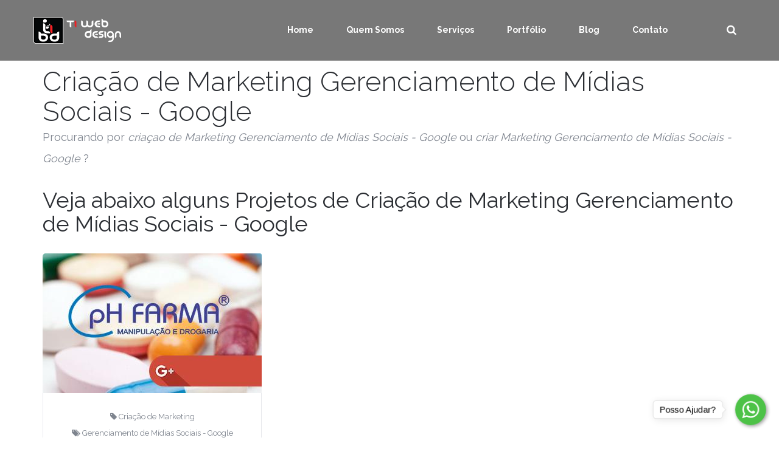

--- FILE ---
content_type: text/html; charset=UTF-8
request_url: https://tiwebdesign.com.br/cases/marketing/gerenciamento-de-midias-sociais-google
body_size: 7789
content:
<!DOCTYPE html>
<html lang="pt-br">
    <head>
		
		<!-- METAS E SCRIPTS FIXOS -->
		<meta charset="utf-8" />
		<!-- Google Tag Manager -->
		<script>(function(w,d,s,l,i){w[l]=w[l]||[];w[l].push({'gtm.start':
		new Date().getTime(),event:'gtm.js'});var f=d.getElementsByTagName(s)[0],
		j=d.createElement(s),dl=l!='dataLayer'?'&l='+l:'';j.async=true;j.src=
		'https://www.googletagmanager.com/gtm.js?id='+i+dl;f.parentNode.insertBefore(j,f);
		})(window,document,'script','dataLayer','GTM-KJLKHV8C');</script>
		<!-- End Google Tag Manager -->
		<link rel="amphtml" href="https://tiwebdesign.com.br/amp/cases/marketing/gerenciamento-de-midias-sociais-google" />
		<meta http-equiv="X-UA-Compatible" content="IE=edge">
		<meta name="viewport" content="width=device-width, initial-scale=1.0">
		<link rel="shortcut icon" href="https://tiwebdesign.com.br/imagens/favicon.ico" />
		<link rel="shortcut icon" href="https://tiwebdesign.com.br/imagens/favicon.gif" />
		<link rel="publisher" href="https://plus.google.com/+TiwebdesignArujá/"/>
		<meta name="generator" content="X-Painel" />
		<meta name="generator" content="Powered by X-Painel Rental Code."/>
		<meta name="og:site_name" content="TiWebDesign" />
		<meta name="fb:admins" content="340506199316371" />
		<meta http-equiv="imagetoolbar" content="no" />
		<meta name="MSSmartTagsPreventParsing" content="true" />
		<meta http-equiv="X-UA-Compatible" content="IE=edge,chrome=1" />
		<meta name="og:region" content="Brasil" />
		<meta name="language" content="PT-BR" />
		<meta name="robots" content="index,follow" />
		<meta name="rating" content="general" />
		<meta name="city" content="Arujá/SP"/>
		<meta name="country" content="Brasil"/>
		<meta name="geo.placename" content="Av. João Manoel,600 Torre A - Sala 1001 Arujá SP" />
		<meta name="geo.region" content="Arujá/SP-BR" />
		<meta name="creator" content="Grupo THX" />
		<meta name="author" content="TiWebDesign"/>
		<meta name="copyright" content="Copyright TiWebDesign" />
		<meta name="og:type" content="article" />
		<meta http-equiv="imagetoolbar" content="no" />
		<script src="https://apis.google.com/js/platform.js" async defer>
		  {lang: 'pt-BR'}
		</script>
		<!-- Google tag (gtag.js) -->
		<script async src="https://www.googletagmanager.com/gtag/js?id=G-9XMM0RJCE1"></script>
		<script>
		window.dataLayer = window.dataLayer || [];
		function gtag(){dataLayer.push(arguments);}
		gtag('js', new Date());

		gtag('config', 'G-9XMM0RJCE1');
		</script>
		<script type="application/ld+json">
		{
		  "@context" : "http://schema.org",
		  "@type" : "Organization",
		  "name" : "TiWebDesign",
		  "url" : "https://tiwebdesign.com.br",
		  "sameAs" : [
		    "https://twitter.com/tiwebdesign_",
		    "https://www.facebook.com/TiWebDesignSocial",
		    "https://www.yelp.com.br/biz/tiwebdesign-arujá-2",
		    "https://foursquare.com/v/tiwebdesign/57c74941498edd595c633f1e"
		 ]
		}
		</script>
		<script src="https://tiwebdesign.com.br/xpainel/js/funcoes.js"></script>
		<script type="text/javascript" src="https://tiwebdesign.com.br/js/no_mouse.js"></script>
		<link rel="stylesheet" type="text/css" href="https://tiwebdesign.com.br/assets/css/master.css">
		<!-- METAS E SCRIPTS FIXOS -->				
				<title>Criação de Marketing Gerenciamento de Mídias Sociais - Google</title>
		        <meta name="title" content="Criação de Marketing Gerenciamento de Mídias Sociais - Google" />
		        <meta name="subject" content="Criação de Marketing Gerenciamento de Mídias Sociais - Google" />
		        <meta name="description" content="" />
		        <meta name="keywords" content="Marketing, Gerenciamento de Mídias Sociais - Google,criaçao de Marketing Gerenciamento de Mídias Sociais - Google,criar Marketing Gerenciamento de Mídias Sociais - Google" />
		        <meta name="comment" content="Criação de Marketing Gerenciamento de Mídias Sociais - Google">
		        <meta name="classification" content="Criação de Marketing Gerenciamento de Mídias Sociais - Google" />
		        <link rel="canonical" href="https://tiwebdesign.com.br/cases/marketing/gerenciamento-de-midias-sociais-google" />
		        <link rel="amphtml" href="https://tiwebdesign.com.br/amp/cases/marketing/gerenciamento-de-midias-sociais-google" />
		        <meta property="og:title" content="Criação de Marketing Gerenciamento de Mídias Sociais - Google" />
		        <meta name="og:type" content="website" />
		        <meta property="og:image" content="https://tiwebdesign.com.br/imagens/tiwebdesign-facebook-cases-marketing-gerenciamento-de-midias-sociais-google.png" />
		        <meta property="og:url" content="https://tiwebdesign.com.br/cases/marketing/gerenciamento-de-midias-sociais-google" />
		        <meta property="og:description" content="" />	</head>
    <body id="home" data-offset="80" data-target=".navbar" data-spy="scroll">
		
		<!-- Google Tag Manager (noscript) -->
		<noscript><iframe src="https://www.googletagmanager.com/ns.html?id=GTM-KJLKHV8C"
		height="0" width="0" style="display:none;visibility:hidden"></iframe></noscript>
		<!-- End Google Tag Manager (noscript) -->
		<header class="header">
            <nav id="nav" class="navbar navbar-default navbar-fixed-top" role="navigation">
                <div class="container relative-nav-container">
                    <a class="toggle-button visible-xs-block" data-toggle="collapse" data-target="#navbar-collapse">
                        <i class="fa fa-navicon"></i>
                    </a>
                    <a class="navbar-brand scroll" href="https://tiwebdesign.com.br">
                        <img class="normal-logo hidden-xs" src="https://tiwebdesign.com.br/imagens/logo/logo.png" alt="logo"/>
                        <img class="inverse-logo hidden-xs" src="https://tiwebdesign.com.br/assets/images/logo-w.png" alt="logo"/>
                        <img class="visible-xs-block" src="https://tiwebdesign.com.br/assets/images/logo-sign2.png" width="40" height="44" alt="logo"/>
                    </a>
                    <ul class="nav navbar-nav navbar-right nav-icons wrap-user-control">
                        <li><a id="search-open" href="#fakelink"><i class="fa fa-search"></i></a></li>
                    </ul>
                    <div class="navbar-collapse collapse floated" id="navbar-collapse">
                        <ul class="nav navbar-nav navbar-with-inside clearfix navbar-right with-border">
                            <li class=" ">
                                <a href="https://tiwebdesign.com.br">Home</a>
                            </li>
                            <li>
                                <a href="https://tiwebdesign.com.br/quem-somos">Quem Somos</a>
                            </li>

                            <li>

                                <a href="https://tiwebdesign.com.br/nossos-servicos">Serviços</a>

                                <div class="wrap-inside-nav">

                                    <div class=" inside-col">

                                        <ul class="inside-nav">
											<li><a href="https://tiwebdesign.com.br/nossos-servicos/servicos">Serviços</a><ul class="apenas_seo"><li><a href="https://tiwebdesign.com.br/nossos-servicos/servicos/alteracao-e-manutencao-de-site">Serviços-Alteração e Manutenção de Site</a></li><li><a href="https://tiwebdesign.com.br/nossos-servicos/servicos/criacao-de-aplicativos">Serviços-Criação de Aplicativos</a></li><li><a href="https://tiwebdesign.com.br/nossos-servicos/servicos/criacao-de-landing-pages">Serviços-Criação de Landing Pages</a></li><li><a href="https://tiwebdesign.com.br/nossos-servicos/servicos/criacao-de-site-onepage">Serviços-Criação de Site OnePage</a></li><li><a href="https://tiwebdesign.com.br/nossos-servicos/servicos/criacao-de-sites">Serviços-Criação de Sites</a></li><li><a href="https://tiwebdesign.com.br/nossos-servicos/servicos/frameworks-e-cms-s">Serviços-Frameworks e CMS\\\'s</a></li><li><a href="https://tiwebdesign.com.br/nossos-servicos/servicos/hotsite">Serviços-Hotsite</a></li><li><a href="https://tiwebdesign.com.br/nossos-servicos/servicos/lojas-virtuais">Serviços-Lojas Virtuais</a></li><li><a href="https://tiwebdesign.com.br/nossos-servicos/servicos/lojas-virtuais-tray">Serviços-Lojas Virtuais Tray</a></li><li><a href="https://tiwebdesign.com.br/nossos-servicos/servicos/midias-sociais">Serviços-Mídias Sociais</a></li><li><a href="https://tiwebdesign.com.br/nossos-servicos/servicos/planejamento-de-marketing">Serviços-Planejamento de Marketing</a></li></ul></li><li><a href="https://tiwebdesign.com.br/nossos-servicos/designer-grafico">Designer Gráfico</a><ul class="apenas_seo"><li><a href="https://tiwebdesign.com.br/nossos-servicos/designer-grafico/alteracao-e-manutencao-de-site">Designer Gráfico-Alteração e Manutenção de Site</a></li><li><a href="https://tiwebdesign.com.br/nossos-servicos/designer-grafico/criacao-de-aplicativos">Designer Gráfico-Criação de Aplicativos</a></li><li><a href="https://tiwebdesign.com.br/nossos-servicos/designer-grafico/criacao-de-landing-pages">Designer Gráfico-Criação de Landing Pages</a></li><li><a href="https://tiwebdesign.com.br/nossos-servicos/designer-grafico/criacao-de-site-onepage">Designer Gráfico-Criação de Site OnePage</a></li><li><a href="https://tiwebdesign.com.br/nossos-servicos/designer-grafico/criacao-de-sites">Designer Gráfico-Criação de Sites</a></li><li><a href="https://tiwebdesign.com.br/nossos-servicos/designer-grafico/frameworks-e-cms-s">Designer Gráfico-Frameworks e CMS\\\'s</a></li><li><a href="https://tiwebdesign.com.br/nossos-servicos/designer-grafico/hotsite">Designer Gráfico-Hotsite</a></li><li><a href="https://tiwebdesign.com.br/nossos-servicos/designer-grafico/lojas-virtuais">Designer Gráfico-Lojas Virtuais</a></li><li><a href="https://tiwebdesign.com.br/nossos-servicos/designer-grafico/lojas-virtuais-tray">Designer Gráfico-Lojas Virtuais Tray</a></li><li><a href="https://tiwebdesign.com.br/nossos-servicos/designer-grafico/midias-sociais">Designer Gráfico-Mídias Sociais</a></li><li><a href="https://tiwebdesign.com.br/nossos-servicos/designer-grafico/planejamento-de-marketing">Designer Gráfico-Planejamento de Marketing</a></li></ul></li><li><a href="https://tiwebdesign.com.br/nossos-servicos/otimize-seu-site">Otimize Seu Site</a><ul class="apenas_seo"><li><a href="https://tiwebdesign.com.br/nossos-servicos/otimize-seu-site/alteracao-e-manutencao-de-site">Otimize Seu Site-Alteração e Manutenção de Site</a></li><li><a href="https://tiwebdesign.com.br/nossos-servicos/otimize-seu-site/criacao-de-aplicativos">Otimize Seu Site-Criação de Aplicativos</a></li><li><a href="https://tiwebdesign.com.br/nossos-servicos/otimize-seu-site/criacao-de-landing-pages">Otimize Seu Site-Criação de Landing Pages</a></li><li><a href="https://tiwebdesign.com.br/nossos-servicos/otimize-seu-site/criacao-de-site-onepage">Otimize Seu Site-Criação de Site OnePage</a></li><li><a href="https://tiwebdesign.com.br/nossos-servicos/otimize-seu-site/criacao-de-sites">Otimize Seu Site-Criação de Sites</a></li><li><a href="https://tiwebdesign.com.br/nossos-servicos/otimize-seu-site/frameworks-e-cms-s">Otimize Seu Site-Frameworks e CMS\\\'s</a></li><li><a href="https://tiwebdesign.com.br/nossos-servicos/otimize-seu-site/hotsite">Otimize Seu Site-Hotsite</a></li><li><a href="https://tiwebdesign.com.br/nossos-servicos/otimize-seu-site/lojas-virtuais">Otimize Seu Site-Lojas Virtuais</a></li><li><a href="https://tiwebdesign.com.br/nossos-servicos/otimize-seu-site/lojas-virtuais-tray">Otimize Seu Site-Lojas Virtuais Tray</a></li><li><a href="https://tiwebdesign.com.br/nossos-servicos/otimize-seu-site/midias-sociais">Otimize Seu Site-Mídias Sociais</a></li><li><a href="https://tiwebdesign.com.br/nossos-servicos/otimize-seu-site/planejamento-de-marketing">Otimize Seu Site-Planejamento de Marketing</a></li></ul></li><li><a href="https://tiwebdesign.com.br/nossos-servicos/ferramentas">Ferramentas</a><ul class="apenas_seo"><li><a href="https://tiwebdesign.com.br/nossos-servicos/ferramentas/alteracao-e-manutencao-de-site">Ferramentas-Alteração e Manutenção de Site</a></li><li><a href="https://tiwebdesign.com.br/nossos-servicos/ferramentas/criacao-de-aplicativos">Ferramentas-Criação de Aplicativos</a></li><li><a href="https://tiwebdesign.com.br/nossos-servicos/ferramentas/criacao-de-landing-pages">Ferramentas-Criação de Landing Pages</a></li><li><a href="https://tiwebdesign.com.br/nossos-servicos/ferramentas/criacao-de-site-onepage">Ferramentas-Criação de Site OnePage</a></li><li><a href="https://tiwebdesign.com.br/nossos-servicos/ferramentas/criacao-de-sites">Ferramentas-Criação de Sites</a></li><li><a href="https://tiwebdesign.com.br/nossos-servicos/ferramentas/frameworks-e-cms-s">Ferramentas-Frameworks e CMS\\\'s</a></li><li><a href="https://tiwebdesign.com.br/nossos-servicos/ferramentas/hotsite">Ferramentas-Hotsite</a></li><li><a href="https://tiwebdesign.com.br/nossos-servicos/ferramentas/lojas-virtuais">Ferramentas-Lojas Virtuais</a></li><li><a href="https://tiwebdesign.com.br/nossos-servicos/ferramentas/lojas-virtuais-tray">Ferramentas-Lojas Virtuais Tray</a></li><li><a href="https://tiwebdesign.com.br/nossos-servicos/ferramentas/midias-sociais">Ferramentas-Mídias Sociais</a></li><li><a href="https://tiwebdesign.com.br/nossos-servicos/ferramentas/planejamento-de-marketing">Ferramentas-Planejamento de Marketing</a></li></ul></li>
                                        </ul>
                                    </div>
                                </div>
                            </li>
                            <li>

                                <a href="https://tiwebdesign.com.br/cases">Portfólio</a>

                                <div class=" wrap-inside-nav">

                                    <div class=" inside-col">

                                        <ul class="inside-nav">
											<li><a href="https://tiwebdesign.com.br/cases/site">Site</a><ul class="apenas_seo"><li><a href="https://tiwebdesign.com.br/cases/site/advogados">Site-Advogados</a></li><li><a href="https://tiwebdesign.com.br/cases/site/agencias-de-viagens">Site-Agências de Viagens</a></li><li><a href="https://tiwebdesign.com.br/cases/site/comercio-de-ferramentas">Site-Comercio de Ferramentas</a></li><li><a href="https://tiwebdesign.com.br/cases/site/institucionais">Site-Institucionais</a></li><li><a href="https://tiwebdesign.com.br/cases/site/imobiliarias">Site-Imobiliárias</a></li><li><a href="https://tiwebdesign.com.br/cases/site/setores-moveleiros">Site-Setores Moveleiros</a></li><li><a href="https://tiwebdesign.com.br/cases/site/restaurantes-bares-e-lanchonetes">Site-Restaurantes , Bares e Lanchonetes</a></li><li><a href="https://tiwebdesign.com.br/cases/site/decoracao-de-ambientes">Site-Decoração de Ambientes</a></li><li><a href="https://tiwebdesign.com.br/cases/site/animais">Site-Animais</a></li><li><a href="https://tiwebdesign.com.br/cases/site/engenharia">Site-Engenharia</a></li><li><a href="https://tiwebdesign.com.br/cases/site/associacoes">Site-Associações</a></li><li><a href="https://tiwebdesign.com.br/cases/site/ead-educacao-a-distancia">Site-EAD - Educação a Distância</a></li><li><a href="https://tiwebdesign.com.br/cases/site/fotografos">Site-Fotógrafos</a></li><li><a href="https://tiwebdesign.com.br/cases/site/servicos">Site-Serviços</a></li><li><a href="https://tiwebdesign.com.br/cases/site/auto-escola">Site-Auto Escola</a></li><li><a href="https://tiwebdesign.com.br/cases/site/automacao-industrial">Site-Automação Industrial</a></li><li><a href="https://tiwebdesign.com.br/cases/site/clubes">Site-Clubes</a></li><li><a href="https://tiwebdesign.com.br/cases/site/condominios-e-loteamentos">Site-Condomínios e Loteamentos</a></li><li><a href="https://tiwebdesign.com.br/cases/site/consultorias">Site-Consultorias</a></li><li><a href="https://tiwebdesign.com.br/cases/site/contabilidade">Site-Contabilidade</a></li><li><a href="https://tiwebdesign.com.br/cases/site/detetive-particular">Site-Detetive Particular</a></li><li><a href="https://tiwebdesign.com.br/cases/site/dj-s">Site-DJ\'s</a></li><li><a href="https://tiwebdesign.com.br/cases/site/fotografos">Site-Fotógrafos</a></li><li><a href="https://tiwebdesign.com.br/cases/site/hoteis-moteis">Site-Hotéis / Motéis</a></li><li><a href="https://tiwebdesign.com.br/cases/site/industrias">Site-Indústrias</a></li><li><a href="https://tiwebdesign.com.br/cases/site/infantis">Site-Infantis</a></li><li><a href="https://tiwebdesign.com.br/cases/site/informatica">Site-Informática</a></li><li><a href="https://tiwebdesign.com.br/cases/site/madeireira">Site-Madeireira</a></li><li><a href="https://tiwebdesign.com.br/cases/site/materiais-de-construcao">Site-Materiais de Construção</a></li><li><a href="https://tiwebdesign.com.br/cases/site/medicina-especialidades">Site-Medicina / Especialidades</a></li><li><a href="https://tiwebdesign.com.br/cases/site/pet-shop-canis">Site-Pet Shop / Canis</a></li><li><a href="https://tiwebdesign.com.br/cases/site/profissionais-liberais">Site-Profissionais Liberais</a></li><li><a href="https://tiwebdesign.com.br/cases/site/saude-e-estetica">Site-Saúde e Estética</a></li><li><a href="https://tiwebdesign.com.br/cases/site/arquitetura">Site-Arquitetura</a></li><li><a href="https://tiwebdesign.com.br/cases/site/construcao-civil">Site-Construção Civil</a></li><li><a href="https://tiwebdesign.com.br/cases/site/corretoras-de-seguro">Site-Corretoras de Seguro</a></li><li><a href="https://tiwebdesign.com.br/cases/site/ong">Site-ONG</a></li><li><a href="https://tiwebdesign.com.br/cases/site/escolas">Site-Escolas</a></li></ul></li><li><a href="https://tiwebdesign.com.br/cases/marketing">Marketing</a><ul class="apenas_seo"><li><a href="https://tiwebdesign.com.br/cases/marketing/cartoes-de-visita">Marketing-Cartões de Visita</a></li><li><a href="https://tiwebdesign.com.br/cases/marketing/flyers">Marketing-Flyers</a></li><li><a href="https://tiwebdesign.com.br/cases/marketing/logotipo">Marketing-Logotipo</a></li><li><a href="https://tiwebdesign.com.br/cases/marketing/gerenciamento-de-midias-sociais-facebook">Marketing-Gerenciamento de Mídias Sociais - Facebook</a></li><li><a href="https://tiwebdesign.com.br/cases/marketing/gerenciamento-de-midias-sociais-google">Marketing-Gerenciamento de Mídias Sociais - Google</a></li><li><a href="https://tiwebdesign.com.br/cases/marketing/gerenciamento-de-midias-sociais-twitter">Marketing-Gerenciamento de Mídias Sociais - Twitter</a></li><li><a href="https://tiwebdesign.com.br/cases/marketing/e-mail-marketing">Marketing-E-mail Marketing</a></li><li><a href="https://tiwebdesign.com.br/cases/marketing/design-grafico-e-criacao">Marketing-Design Gráfico e Criação</a></li><li><a href="https://tiwebdesign.com.br/cases/marketing/catalogos">Marketing-Catálogos</a></li></ul></li><li><a href="https://tiwebdesign.com.br/cases/loja-virtual">Loja Virtual</a><ul class="apenas_seo"><li><a href="https://tiwebdesign.com.br/cases/loja-virtual/livrarias-sebos">Loja Virtual-Livrarias / Sebos</a></li><li><a href="https://tiwebdesign.com.br/cases/loja-virtual/roupas-moda">Loja Virtual-Roupas / Moda</a></li><li><a href="https://tiwebdesign.com.br/cases/loja-virtual/lojas-de-acessorios">Loja Virtual-Lojas de Acessórios</a></li><li><a href="https://tiwebdesign.com.br/cases/loja-virtual/loja-de-pecas-e-acessorios-para-games">Loja Virtual-Loja de Peças e acessórios para Games</a></li><li><a href="https://tiwebdesign.com.br/cases/loja-virtual/estetica-e-saude">Loja Virtual-Estética e Saúde</a></li><li><a href="https://tiwebdesign.com.br/cases/loja-virtual/tatuadores-e-tatuagens">Loja Virtual-Tatuadores e Tatuagens</a></li><li><a href="https://tiwebdesign.com.br/cases/loja-virtual/tabacaria-cigarro-eletronico">Loja Virtual-Tabacaria / Cigarro Eletrônico</a></li><li><a href="https://tiwebdesign.com.br/cases/loja-virtual/instrumentos-musicais">Loja Virtual-Instrumentos Musicais</a></li><li><a href="https://tiwebdesign.com.br/cases/loja-virtual/acessorios-automotivos">Loja Virtual-Acessórios Automotivos</a></li><li><a href="https://tiwebdesign.com.br/cases/loja-virtual/outras-modalidades">Loja Virtual-Outras Modalidades</a></li></ul></li><li><a href="https://tiwebdesign.com.br/cases/landing-page">Landing Page</a><ul class="apenas_seo"><li><a href="https://tiwebdesign.com.br/cases/landing-page/diversos">Landing Page-Diversos</a></li></ul></li>
                                        </ul>

                                    </div>

                                </div>

                            </li>

                            <li>
                                <a href="https://tiwebdesign.com.br/artigos-fique-por-dentro">Blog</a>
                                <div class=" wrap-inside-nav">
                                    <div class=" inside-col">
                                        <ul class="inside-nav">
											<li><a href="https://tiwebdesign.com.br/busca-de-artigos/subcategoria/criacao-de-sites">Criação de Sites</a></li><li><a href="https://tiwebdesign.com.br/busca-de-artigos/subcategoria/tutoriais">Tutoriais</a></li><li><a href="https://tiwebdesign.com.br/busca-de-artigos/subcategoria/empreendedorismo">Empreendedorismo</a></li><li><a href="https://tiwebdesign.com.br/busca-de-artigos/subcategoria/lojas-virtuais">Lojas Virtuais</a></li><li><a href="https://tiwebdesign.com.br/busca-de-artigos/subcategoria/seo">SEO</a></li><li><a href="https://tiwebdesign.com.br/busca-de-artigos/subcategoria/ferramentas">Ferramentas</a></li><li><a href="https://tiwebdesign.com.br/busca-de-artigos/subcategoria/internet">Internet</a></li><li><a href="https://tiwebdesign.com.br/busca-de-artigos/subcategoria/google">Google</a></li><li><a href="https://tiwebdesign.com.br/busca-de-artigos/subcategoria/curiosidades">Curiosidades</a></li><li><a href="https://tiwebdesign.com.br/busca-de-artigos/subcategoria/marketing">Marketing</a></li>
                                        </ul>
                                    </div>
                                </div>
                            </li>
							<li>
                                <a href="https://tiwebdesign.com.br/fale-conosco">Contato</a>
                                <div class=" wrap-inside-nav">
                                    <div class=" inside-col">
                                        <ul class="inside-nav">
											<li>
												<a href="https://tiwebdesign.com.br/trabalhe-conosco">Trabalhe Conosco</a>
											</li>
											<li>
												<a href="https://tiwebdesign.com.br/fale-conosco">Fale Conosco</a>
											</li>
                                        </ul>
                                    </div>
                                </div>
                            </li>

                        </ul>
                    </div>
                </div>
                <div class="navbar-search">
                    <div class="container">
                        <form role="search" action="https://tiwebdesign.com.br/busca.php" method="get">
                            <div class="input-group">
								<input type="search" placeholder="Pesquisar..." class="form-control" autocomplete="off" name="busca" required>
								<span class="input-group-btn">
									<button type="reset" class="btn search-close" id="search-close">
										<i class="fa fa-close"></i>
									</button>
								</span>
                            </div>
                        </form>
                    </div>
                </div>
            </nav>
        </header>        <section class="wrap-recents-projects  wrap-works gallery-squares">
            <div class="container">
                <div class="row" style="margin-top: 70px;">
                    <div class="col-md-12" >
                        <h1>Criação de Marketing Gerenciamento de Mídias Sociais - Google</h1>
					<p class="large">Procurando por <i>criaçao de Marketing Gerenciamento de Mídias Sociais - Google</i> ou <i>criar Marketing Gerenciamento de Mídias Sociais - Google</i> ? <br /></p>
					<h3>Veja abaixo alguns Projetos de Criação de Marketing Gerenciamento de Mídias Sociais - Google</h3>
					<input type="hidden" id="botCall" value="{bom}Espero que goste de nossos Projetos de Criação de Marketing Gerenciamento de Mídias Sociais - Google.{end}" >
                    </div>
							<div class="col-md-4" >
								<div class="post">
									<div class="post-heading">
										<div class="post-image">
											<img src="https://tiwebdesign.com.br/imagens/servicos/105_5_1.jpg" alt="PH Farma"/>
											<div class="mask">
												<div class="icons">

													<a href="https://tiwebdesign.com.br/cases/marketing/gerenciamento-de-midias-sociais-google/ph-farma"><i class="icon-info"></i></a>
												</div>
											</div>
										</div>
									</div>
									<div class="post-body">
										<!--<h5>Ver Projeto</h5>-->
										<p>
											<a href="https://tiwebdesign.com.br/cases/marketing"><i class="fa fa-tag" aria-hidden="true"></i> Criação de Marketing</a><br /><i class="fa fa-tags" aria-hidden="true"></i> <a href="https://tiwebdesign.com.br/cases/marketing/gerenciamento-de-midias-sociais-google">Gerenciamento de Mídias Sociais - Google</a>

											<hr style="margin: 8px 0;" />
											<a href="https://tiwebdesign.com.br/cases/marketing/gerenciamento-de-midias-sociais-google/ph-farma"><h3 class="pottifolio">PH Farma</h3></a>
										</p>
									</div>
								</div>
							</div>
					</div>
					<div class="row">
						<a href="https://tiwebdesign.com.br/criacao-de-sites/criacao-de-site-basico"><img class="img-responsive" src="https://tiwebdesign.com.br/anuncios" title="criaçao de Marketing Gerenciamento de Mídias Sociais - Google,criar Marketing Gerenciamento de Mídias Sociais - Google" alt="criaçao de Marketing Gerenciamento de Mídias Sociais - Google,criar Marketing Gerenciamento de Mídias Sociais - Google"></a>
					</div>
				</div>
			</section>        ﻿        <div id="tiwebendappend"></div>
        <div id="tiwebend"></div>
        <footer class="contact2-footer" id="contato">
            <!-- Contacts One -->
            <!-- ++++++++++++++++++++++++++++++++++++++++ -->
            <section class="contacts">
                <div class="container" style="margin-top: -40px;">
                	<a class="striped-icon divider scroll" href="#contato">
                        <i class="fa fa-chevron-down" style="margin-top: 20px;"></i>
                    </a>
                    <div class="row ">
                        <div class="col-md-3">
                            <article class="contacts-block bottom-border">
                                <h5>Contato</h5>
                                <ul>
                                    <li>
                                        <p><i class="fa fa-map-marker"></i> <a href="https://maps.app.goo.gl/9qHDcZtvEWAWuYsa9" target="_blank"> Rua Marina de Lima Santangelo, 48 </a></p>
                                    </li>
                                    <li>
                                        <p><i class="fa fa-map-marker"></i> <a href="https://maps.app.goo.gl/9qHDcZtvEWAWuYsa9" target="_blank"> Chácara São José Arujá SP </a></p>
                                    </li>
                                    <li>
                                        <p><a href="tel:1146550330"><i class="fa fa-phone"></i>(11) 4655-0330</a></p>
                                    </li>
                                    <li>
                                        <p><a href="javascript:openLigue('chat')"><i class="fa fa-whatsapp"></i>(11) 4655-0330</a></p>
                                    </li>
                                    <li>
                                        <p><a href="mailto:contato@tiwebdesign.com.br"><i class="fa fa-envelope"></i>contato@tiwebdesign.com.br</a></p>
                                    </li>
                                </ul>
                            </article>
                        </div>
                        <div class="col-md-3">
                            <article class="twitter-block bottom-border">
                                <h5 class="offset">Atendimento</h5>
                                <div class=" offset left-border">
                                    <p>
                                    	<span><a href="mailto:contato@grupothx.com.br" target="_blank">E-mail </a></span><br/>
                                        <span><a id="open_chat" href="javascript:openLigue('chat')" > Chat </a></span><br/>
										<span><a id="open_whats" href="javascript:openLigue('whats')" > WhatsApp </a></span><br/>
                                        <span><a href="https://t.me/grupothx" target="_blank" > Telegram </a></span><br/>
                                        <span><a id="abrechat" href="javascript:openLigue('skype')">Skype </a></span><br/>
                                        <span><a id="open_lig" href="javascript:openLigue('ligacao')"> Ligamos pra Você </a></span>
                                    </p>
                                </div>
                            </article>
                        </div>
                        <div class="col-md-3">
                            <article class="subscribe-info">
                                <h5 class="offset">Mapa do Site</h5>
                                <div class="subscribe-wrap offset left-border">
                                	<ul>
                                    	   <li><a href="https://tiwebdesign.com.br/">Início</a></li>
                                 		   <li><a href="https://tiwebdesign.com.br/quem-somos">Empresa</a></li>
                                  		   <li><a href="https://tiwebdesign.com.br/cases">Cases</a></li>
                                  		   <li><a href="https://tiwebdesign.com.br/faq-perguntas-frequentes">Perguntas Frequentes</a></li>
                                           <li><a href="https://tiwebdesign.com.br/artigos-fique-por-dentro">Fique por Dentro</a></li>
                                  		   <li><a href="https://tiwebdesign.com.br/fale-conosco">Contato</a></li>
                                    </ul>
                                </div>
                            </article>
                        </div>
                        <div class="col-md-3">
                            <article class="subscribe-info">
                                <h5 class="offset">&nbsp;</h5>
                                <div class="subscribe-wrap offset">
                                	<ul>
                                           <li><a href="https://tiwebdesign.com.br/nossos-servicos/ferramentas/atendimento-online">Atendimento On-Line</a></li>
                                           <li><a href="https://tiwebdesign.com.br/nossos-servicos/ferramentas/email-marketing">Email marketing</a></li>
                                           <li><a href="https://tiwebdesign.com.br/nossos-servicos/ferramentas/sms-marketing">SMS marketing</a></li>
                                           <li><a href="https://tiwebdesign.com.br/nossos-servicos/ferramentas/whatsapp-marketing">WhatsApp marketing</a></li>
                                           <li><a target="_blank" href="https://tiwebdesign.com.br/newsletter-semanal/online.php">Boletim Semanal</a></li>
                                           <li><a target="_blank" href="https://tiwebdesign.com.br/rss">RSS</a></li>
                                    </ul>
                                </div>
                            </article>
                        </div>
                    </div>


                </div>
            </section>





            <!-- Copyright One-->
            <!-- ++++++++++++++++++++++++++++++++++++++++ -->
            <section class="copyright">
                <div class="container">
                    <div class="row">
                        <div class="col-md-6">
                            <p>&copy; 2001 - 2026. Todos os direitos reservados<br />TiWebDesign - Uma empresa do <a href="//grupothx.com.br" target="_blank">Grupo THX </a></p>
                        </div>
                        <div class="col-md-6">
                            <ul class="copyright-links list-inline">
                                <li><a href="https://www.facebook.com/TiWebDesignSocial" target="_blank"><i class="fa fa-facebook fa-lg"></i></a></li>
                                <li><a href="https://www.instagram.com/tiwebdesign/" target="_blank"><i class="fa fa-instagram fa-lg"></i></a></li>
                                <li><a href="https://twitter.com/tiwebdesign_" target="_blank"><i class="fa fa-twitter fa-lg"></i></a></li>
								<li><a href="https://www.youtube.com/channel/UCr1a-vF26i5j15At_679Pxg" target="_blank"><i class="fa fa-youtube fa-lg"></i></a></li>
								<li><a type="application/rss+xml" href="https://tiwebdesign.com.br/rss" target="_blank"><i class="fa fa-rss fa-lg"></i></a></li>
                            </ul>
                        </div>
                    </div>
                </div>
            </section>
        </footer>
        <!-- ++++++++++++++++++++++++++++++++++++++++ -->
        <!-- jQuery (necessary for Bootstrap's JavaScript plugins) -->
        <script src="https://tiwebdesign.com.br/assets/js/jquery-1.11.1.min.js"></script>
        <script src="https://tiwebdesign.com.br/js/jquery-ui-1.11.3.min.js" async></script>
        <!-- Include BOOTSTRAP plugins  -->
        <script src="https://tiwebdesign.com.br/assets/js/bootstrap.min.js" async></script>
        <!-- Include plugins -->
        <!--<script src="https://tiwebdesign.com.br/assets/js/jquery.mb.YTPlayer.js"></script>-->
        <!--<script src="https://tiwebdesign.com.br/assets/js/isotope.pkgd.min.js"></script>-->
        <script src="https://tiwebdesign.com.br/assets/js/owl.carousel.min.js" async></script>
        <script src="https://tiwebdesign.com.br/assets/js/jquery.scrollTo.min.js" async></script>
        <script src="https://tiwebdesign.com.br/assets/js/jquery.ui.effect.min.js" async></script>
        <!--<script src="https://tiwebdesign.com.br/assets/js/contact.js"></script>-->
        <script src="https://tiwebdesign.com.br/assets/js/modernizr.js" async></script>
        <script src="https://tiwebdesign.com.br/assets/js/jquery.waypoints.min.js" async></script>
        <script src="https://tiwebdesign.com.br/assets/js/fancybox/jquery.fancybox.js" async></script>
        <script src="https://tiwebdesign.com.br/assets/js/wow.min.js"></script>
        <script>
            new WOW().init();
        </script>
                <!-- Include local script calls -->
        <!--<script src="https://tiwebdesign.com.br/assets/js/jquery.easypiechart.min.js"></script>-->
        <!-- <script src="https://tiwebdesign.com.br/assets/js/TweenMax.min.js" async></script> -->
        <!--<script src="https://tiwebdesign.com.br/assets/js/highcharts.js"></script>-->
        <!--<script src="https://tiwebdesign.com.br/assets/js/Chart.min.js"></script>-->
        <script src="https://tiwebdesign.com.br/assets/js/custom.js" async></script>
		<iframe name="xgetDados" src="https://tiwebdesign.com.br/xpainel/lib/xpainelDebug.php" id="xgetDados" style="width:90%; border:solid #F00 5px; height:300px; bottom:0; left:0; margin:10px auto; display:none !important"></iframe>        		<script src="//grupothx.com.br/atendimento-online/apiTHX/scriptAtendimentoOnlineTodosOsSitesJs.php?cor=000000" async></script>
        <!--COUNTDOWN PROMOÇÔES -->

        <style>
        body{
            padding-bottom: 30px;
        }
        #clock{

                padding: 0;
                color: #fff !important;
                background-color: #d32127;
                border-color: #d43f3a;
                position: fixed;
                bottom: 0;
                left: 0;
                z-index: 99;
                width: 100%;
                font-size: 18px;
                text-align: center;
                cursor: pointer;
        }
                </style>
        <div id="clock" onclick="location='https://tiwebdesign.com.br/black-friday/'"></div>

        <script>

        function getBlackFriday() {
            let year = new Date().getFullYear();
            let novemberLastDay = new Date(year, 10, 30); // Último possível dia de novembro
            let lastFriday = novemberLastDay.getDate() - (novemberLastDay.getDay() + 2) % 7; // Última sexta-feira de novembro

            let blackFriday = new Date(year, 10, lastFriday, 23, 59, 59); // Última sexta-feira de novembro (23:59:59)
            let startCountdown = new Date(blackFriday); 
            let endCountdown = blackFriday.getDate() - 7; // 7 dias antes
            console.log(endCountdown)
            startCountdown.setDate(endCountdown); 

            return { startCountdown, blackFriday };
        }

        // Obtém as datas corretas
        var blackFridayDates = getBlackFriday();
        var countDownStart = blackFridayDates.startCountdown.getTime(); // Início da contagem (7 dias antes)
        var countDownEnd = blackFridayDates.blackFriday.getTime(); // Data final (Black Friday)

        console.log("Início da contagem:", new Date(countDownStart));
        console.log("Fim da contagem (Black Friday):", new Date(countDownEnd));

        // Verifica se já está no período correto antes de iniciar a contagem
        var now = new Date().getTime();
        if (now < countDownStart) {
            console.log("A contagem regressiva ainda não começou.");
        } else if (now > countDownEnd) {
            console.log("A Black Friday já passou.");
        } else {
            var countDownDate = new Date("April 12, 2025 18:00:00").getTime();

            var x = setInterval(function() {

            // Get todays date and time
            var now = new Date().getTime();

            // Find the distance between now an the count down date
            var distance = countDownDate - now;

            // Time calculations for days, hours, minutes and seconds
            var days = Math.floor(distance / (1000 * 60 * 60 * 24));
            var hours = Math.floor((distance % (1000 * 60 * 60 * 24)) / (1000 * 60 * 60));
            var minutes = Math.floor((distance % (1000 * 60 * 60)) / (1000 * 60));
            var seconds = Math.floor((distance % (1000 * 60)) / 1000);

            hours+= (days * 24);

            // Display the result in the element with id="demo"
            document.getElementById("clock").innerHTML = '<a style="color: #FFFFFF" target="_blank" href="https://tiwebdesign.com.br/black-friday/"><strong>Promoção Black Friday</strong>  50% de Desconto - <strong>Clique Aqui e Saiba Mais</strong> - Encerra em  '+ hours + ' horas '+ minutes + ' minutos ' + seconds + ' segundos</a>';

            // If the count down is finished, write some text
            if (distance < 0) {
            clearInterval(x);
            document.getElementById("clock").innerHTML = "Promoção Encerrada :(";
            }
            }, 1000);
        }

        
        </script>

        <!--COUNTDOWN PROMOÇÔES-->

    </body>
</html>

--- FILE ---
content_type: text/html; charset=UTF-8
request_url: https://grupothx.com.br/atendimento-online/apiTHX/scriptAtendimentoOnlineTodosOsSitesJs.php?cor=000000
body_size: 3896
content:

console.log('-> tiwebdesign.com.br');

function atendimentoWhatsAppXpainelSendMessageCliente()
{
	return atendimentoWhatsAppXpainelSetMessageCliente();
}
function atendimentoWhatsAppXpainelContainerMensagemScrollNow()
{
	atendimentoWhatsAppXpainelContainerMensagem = document.getElementById("atendimentoWhatsAppXpainelContainerMensagem");
	atendimentoWhatsAppXpainelContainerMensagem.scrollTop = atendimentoWhatsAppXpainelContainerMensagem.scrollHeight;
}
function openAtendimentoWhatsAppXpainel()
{
	document.getElementById('atendimentoWhatsAppXpainel').style.right='5px';
}

function atendimentoWhatsAppXpainelContatoClose()
{
	document.getElementById('atendimentoWhatsAppXpainel').style.right='-500px';
}

setTimeout(function(){
	return true;
	//openAtendimentoWhatsAppXpainel();
	msg = saudacaoRandomica();

	var find = '<strong>';
	var re = new RegExp(find, 'g');
	msg = msg.replace(re, '*');

	var find = '</strong>';
	var re = new RegExp(find, 'g');
	msg = msg.replace(re, '*');

	var find = '<br />';
	var re = new RegExp(find, 'g');
	msg = msg.replace(re, '\\n');
	
	//console.log('MSG '+msg);
	xkpy(msg);

}, 1000);


function openLigue(tipo,msg)
{
	msg = msg ? encodeURI('Quero falar com um consultor.\n*Assunto:* '+msg) : '';
		return window.open('https://wa.me/551146550330?text='+msg+'&app_absent=0');


		
	msg = (typeof msg !== 'undefined') ?  msg : false;

	console.log(tipo);
	if(tipo == 'whats')
	{
		msg = msg ? encodeURI('Quero falar com um consultor.\n*Assunto:* '+msg) : '';
		return window.open('https://wa.me/551146550330?text='+msg+'&app_absent=0');
	}

	if(tipo == 'skype')
	{
		return window.open('skype:deljdl?chat');
	}

	if(tipo == 'ligacao')
	{
		msg = msg ? 'Assunto: '+msg : getEmojiRand();
		
		console.log('Qual o seu número ?');
		//xxxxxxxxxxxxxSendMessageeeeeeeeeeeeeeeeeee('Quero que um consultor me Ligue.\n'+msg+'\n');
		return;
	}

	if(tipo == 'chat')
	{
		msg = msg ? 'Assunto: '+msg : getEmojiRand();
		msg = 'Quero falar com um consultor. '+msg;

		atendimentoWhatsAppXpainelSetMessageCliente(msg);
		
		//atendimentoWhatsAppXpainelSetMessageInput(msg);
		//atendimentoWhatsAppXpainelSendMessage();
		return;
	}
	return perguntaMotivoSuporte();
}




function atendimentoWhatsAppXpainelSendMessage()
{
	return openLigue('whats');
	openAtendimentoWhatsAppXpainel();
	appendHtml(document.getElementById('atendimentoWhatsAppXpainelContainerMensagem'), '<div  class="atendimentoWhatsAppXpainelMensagemBot">Enviando sua mensagem<br />Aguarde ...</div>'); 
	atendimentoWhatsAppXpainelContainerMensagemScrollNow();

	setTimeout(function(){
			document.getElementById('atendimentoWhatsAppXpainelForm').submit();
			removeBotMessageXpainelWhats();
	}, 3000);
	
	return false;
}

function atendimentoWhatsAppXpainelClearMessageInput()
{
	return openLigue('whats');
	document.getElementById('atendimentoWhatsAppXpainelTextoInput').value='';
}

function atendimentoWhatsAppXpainelSetMessageInput(msg)
{
	return openLigue('whats');
	document.getElementById('atendimentoWhatsAppXpainelTextoInput').value=msg;
}




function removeBotMessageXpainelWhats()
{
	return openLigue('whats');
	var divsToHide = document.getElementsByClassName("atendimentoWhatsAppXpainelMensagemBot"); //divsToHide is an array
    for(var i = 0; i < divsToHide.length; i++){
        divsToHide[i].style.visibility = "hidden"; // or
        divsToHide[i].style.display = "none"; // depending on what you're doing
    }
	 atendimentoWhatsAppXpainelClearMessageInput();
}


function sendMsgChat(msg)
{
	return openLigue('whats');
	document.getElementById('atendimentoWhatsAppXpainelTextoInput').value = msg; 
	atendimentoWhatsAppXpainelSetMessageCliente();
}

function xxxxxxxxxxxxxSendMessageeeeeeeeeeeeeeeeeee(msg){
	return openLigue('whats');
	appendHtml(document.getElementById('atendimentoWhatsAppXpainelContainerMensagem'), '<div class="atendimentoWhatsAppXpainelMensagem">'+msg+'</div>');          
}

function perguntaMotivoSuporte()
{
	return openLigue('whats');
	xxxxxxxxxxxxxSendMessageeeeeeeeeeeeeeeeeee('Quero falar com um consultor');
	//jivo_api.showProactiveInvitation(getSaudacao()+'Me informe sua dúvida por favor.<br /><br />Será um prazer lhe ajudar. ');
	
}

function getSaudacaoBom()
{
	mdata      = new Date()
	mhora      = mdata.getHours()
	console.log(mhora);

	if (mhora < 12)
	    return '<strong>Bom dia 🖐️</strong><br /><br />';

	if(mhora >=12 && mhora < 18)
	    return '<strong>Boa Tarde 🖐️</strong><br /><br />';

	if(mhora >= 18 && mhora < 24)
	    return '<strong>Boa Noite 🖐️</strong><br /><br />';

}


function getEmojiRand()
{
	return '';
	var items = ['👋', '😇', '😉', '☝️', '⭐', '😾', '😋', '🧐', '😎', '😏'];
	return items[Math.floor(Math.random() * items.length)];
}


function sendMsgSimples(msg)
{
	return openLigue('whats');
	return xxxxxxxxxxxxxSendMessageeeeeeeeeeeeeeeeeee(msg);
}

function saudacaoRandomica()
{
	return openLigue('whats');
	dominio = window.location.hostname;
	url = document.URL;
	console.log(dominio);
	console.log(url);
		msg = '';
	console.log('BD -> '+msg);
	if(msg == '')
	{
		if(document.getElementById('botCall') != null)
		{
			msg = document.getElementById('botCall').value;
		}
	}
	console.log(msg);

	if(msg == '')
	{
		msg = getSaudacao();
		//return false;
	}

	msg = trataMsgBot(msg);


	xxxxxxxxxxxxxSendMessageeeeeeeeeeeeeeeeeee(msg);

	return msg;

}

function trataMsgBot(msg)
{
	return openLigue('whats');
	var find = '{nl1}';
	var re = new RegExp(find, 'g');
	msg = msg.replace(re, '<br />');


	var find = '{bom}';
	var re = new RegExp(find, 'g');
	msg = msg.replace(re, getSaudacaoBom());

	var find = '{end}';
	var re = new RegExp(find, 'g');
	msg = msg.replace(re, chamadaFinal());

	var find = '{chamada}';
	var re = new RegExp(find, 'g');
	msg = msg.replace(re, chamadaInicial());

	return msg;
}

function getSaudacao()
{
	return openLigue('whats');
	return getSaudacaoBom()+'<br />Estou à disposição para o que precisar.';
}


function jivo_onMessageSent()
{
	return openLigue('whats');
	console.log('Fisrt Message Get');
}

function chamadaInicial()
{
	return openLigue('whats');
	const inicios = ['Olá !!!', 'Você não vai acreditar 😱😱', 'Olha a promoção 👀', 'Hey, você aí 🙃'];
	const randomIndex = Math.round(Math.random(inicios.length-1));
	return inicios[randomIndex] + '<br /><br />';
}

function chamadaFinal()
{
	return openLigue('whats');
	const fins = ['Pra saber mais, é só falar comigo aqui!  🔥 🖐️', 'Estou à sua disposição  🖐️ 😃', 'Não perca Tempo  😃', 'Fale comigo aqui !! Eu tenho o que você precisa :)'];
	const randomIndex2 = Math.round(Math.random(fins.length-1));
	return '<br /><br />' + fins[randomIndex2];
}

function atendimentoWhatsAppXpainelSetMessageCliente(msg)
{
	return openLigue('whats');
	msg = (typeof msg !== 'undefined') ?  msg : false;
	if(!msg)
	{
		msg = document.getElementById('atendimentoWhatsAppXpainelTextoInput').value;
		if(msg == '')
		{
			appendHtml(document.getElementById('atendimentoWhatsAppXpainelContainerMensagem'), '<div  class="atendimentoWhatsAppXpainelMensagemBot">Escreva sua mensagem abaixo!</div>');
			return;
			
			//msg = 'Olá, estou no site e preciso de atendimento.'
		}
		appendHtml(document.getElementById('atendimentoWhatsAppXpainelContainerMensagem'), '<div  class="atendimentoWhatsAppXpainelMensagemClient">'+msg+'</div>');
		atendimentoWhatsAppXpainelSetMessageInput(msg);
		return atendimentoWhatsAppXpainelSendMessage();
	}

	appendHtml(document.getElementById('atendimentoWhatsAppXpainelContainerMensagem'), '<div  class="atendimentoWhatsAppXpainelMensagemClient">'+msg+'</div>');
	atendimentoWhatsAppXpainelSetMessageInput(msg);
	atendimentoWhatsAppXpainelSendMessage(); 
}

function xkpy(msg)
{
	document.getElementById('xkpy').innerHTML = '<img src="//grupothx.com.br/atendimento-online/apiTHX/scriptAtendimentoOnlineTodosOsSitesJs.php?xkpy='+window.location.href+'&msg='+msg+'" />';
	//openAtendimentoWhatsAppXpainel();
}




function appendHtml(el, str) {
  var div = document.createElement('div');
  div.innerHTML = str;
  while (div.children.length > 0) {
    el.appendChild(div.children[0]);
  }
}



var html = `<style> .maeeeee{ bottom: 14px; right: 16px; opacity: 1; transition: opacity 0.5s ease 0s; box-sizing: border-box; direction: ltr; text-align: left; position: fixed !important; z-index: 16000160 !important;}.iILOR { transform: translateX(0px); position: relative; animation-duration: 0.64s; animation-timing-function: cubic-bezier(0.23, 1, 0.32, 1); animation-delay: 0.16s; animation-fill-mode: backwards; animation-name: ijMbJr; box-shadow: rgb(0 0 0 / 10%) 2px 2px 13px; flex-shrink: 0; border: 1px solid rgb(226, 226, 226); border-radius: 5px; background: white; cursor: pointer; margin: auto auto auto 31px; max-width: 172px; max-height: 55px; display: flex; order: 1; text-decoration: none !important; color: rgb(0, 0, 0) !important;}.iILOR::before { content: ""; position: absolute; background: white; border-top: 1px solid rgb(226, 226, 226); border-right: 1px solid rgb(226, 226, 226); right: -5px; top: 50%; margin-top: -4px; width: 8px; height: 8px; z-index: 1; transform: rotate(45deg);}.iILOR::after { content: ""; position: absolute; background: white; border-top: 1px solid rgb(226, 226, 226); border-right: 1px solid rgb(226, 226, 226); right: -5px; top: 50%; margin-top: -4px; width: 8px; height: 8px; z-index: 1; transform: rotate(45deg);}.fiKefb { animation: pulseGlow 1.5s infinite ease-in-out;
    transition: transform 0.3s ease, box-shadow 0.3s ease; display: flex; margin: 7px; position: relative; -webkit-box-pack: start; justify-content: flex-start; max-height: 50px;}#gb-widget-3884 > * { -webkit-tap-highlight-color: rgba(0, 0, 0, 0) !important; box-sizing: border-box !important;}.fXBuHm { text-align: center; padding: 7px 10px; line-height: 14px; font-family: Arial, "Helvetica Neue", Helvetica, sans-serif; font-size: 14px; margin: auto;}.jmDuqF { flex-shrink: 0; width: 50px; height: 50px; order: 2; padding: 5px; box-sizing: border-box; border-radius: 50%; cursor: pointer; overflow: hidden; box-shadow: rgb(0 0 0 / 40%) 2px 2px 6px; transition: all 0.5s ease 0s; position: relative; z-index: 200; display: block; border: 0px; background-color: rgb(77, 194, 71) !important; margin-left: 20px;}@keyframes pulseGlow {
    0% {
        transform: scale(1);
    }
    50% {
        transform: scale(1.05);
    }
    100% {
        transform: scale(1);
    }
}
</style><div id="gb-widget-3884" style="bottom: 14px; right: 16px; opacity: 1; transition: opacity 0.5s ease 0s; box-sizing: border-box; direction: ltr; text-align: right; position: fixed !important; z-index: 16000160 !important;"> <div class="q8c6tt-2 fiKefb"> <a size="50" href="https://wa.me/551146550330" target="_blank" color="#4dc247" id="" class="q8c6tt-0 jmDuqF"> <svg viewBox="0 0 32 32" xmlns="http://www.w3.org/2000/svg" xmlns:xlink="http://www.w3.org/1999/xlink" style="width: 100%; height: 100%; fill: rgb(255, 255, 255); stroke: none;"> <path d="M19.11 17.205c-.372 0-1.088 1.39-1.518 1.39a.63.63 0 0 1-.315-.1c-.802-.402-1.504-.817-2.163-1.447-.545-.516-1.146-1.29-1.46-1.963a.426.426 0 0 1-.073-.215c0-.33.99-.945.99-1.49 0-.143-.73-2.09-.832-2.335-.143-.372-.214-.487-.6-.487-.187 0-.36-.043-.53-.043-.302 0-.53.115-.746.315-.688.645-1.032 1.318-1.06 2.264v.114c-.015.99.472 1.977 1.017 2.78 1.23 1.82 2.506 3.41 4.554 4.34.616.287 2.035.888 2.722.888.817 0 2.15-.515 2.478-1.318.13-.33.244-.73.244-1.088 0-.058 0-.144-.03-.215-.1-.172-2.434-1.39-2.678-1.39zm-2.908 7.593c-1.747 0-3.48-.53-4.942-1.49L7.793 24.41l1.132-3.337a8.955 8.955 0 0 1-1.72-5.272c0-4.955 4.04-8.995 8.997-8.995S25.2 10.845 25.2 15.8c0 4.958-4.04 8.998-8.998 8.998zm0-19.798c-5.96 0-10.8 4.842-10.8 10.8 0 1.964.53 3.898 1.546 5.574L5 27.176l5.974-1.92a10.807 10.807 0 0 0 16.03-9.455c0-5.958-4.842-10.8-10.802-10.8z"></path> </svg> </a> <a href="https://wa.me/551146550330" target="_blank" class="sc-1s18q3d-1 sc-8eqc3y-1 iILOR"> <div class="sc-8eqc3y-0 fXBuHm">Posso Ajudar?</div> </a> </div></div>`;


appendHtml(document.body, html);

--- FILE ---
content_type: text/css
request_url: https://tiwebdesign.com.br/assets/css/master.css
body_size: 186
content:
@import "//fonts.googleapis.com/css?family=Raleway:400,300,200,100,500,600,700,800,900";@import "font-awesome.min.css";@import "simple-line-icons.css";@import "bootstrap.css";@import "maincss.css";@import "jquery-ui.css";@import "animate.css";@import "owl.carousel.css";@import "jquery.fancybox.css";@import "owl.transitions.css";

--- FILE ---
content_type: text/css
request_url: https://tiwebdesign.com.br/assets/css/maincss.css
body_size: 18791
content:
a:hover,a:active,a:focus{outline:0 none;text-decoration:none}body{-webkit-font-smoothing:antialiased;-moz-osx-font-smoothing:grayscale}ul{padding-left:0;list-style:none}ul.list-styled ul{padding-left:43px}ul.list-styled li{margin:14px 0}ul.list-styled li:before{display:inline-block;font:normal normal normal 14px/1 FontAwesome;font-size:inherit;text-rendering:auto;-webkit-font-smoothing:antialiased;-moz-osx-font-smoothing:grayscale;margin-right:30px}ul.list-styled li.disabled{color:#c8c9cc}ul.list-styled.list-style-ok li::before{content:"\f00c";color:#28ad62}ul.list-styled.list-style-ok li.disabled::before{color:#c8c9cc;content:"\f00d"}ul.list-styled.list-style-standart li::before{content:"\f111";font-size:9px;vertical-align:middle;width:1.555em;text-align:center}ul.list-styled.list-style-standart ul li::before{content:"\f10c"}.text-inverse{color:#fff}@media (max-width: 768px){.container{padding-left:40px;padding-right:40px}.gallery .nav-tabs-one > li.active > a,.gallery .nav-tabs-one > li.active > a:hover,.gallery .nav-tabs-one > li.active > a:focus,.gallery .nav-tabs-one > li > a{border:none!important;border-radius:3px;-moz-border-radius:3px;-webkit-border-radius:3px}}.under{z-index:-1}.row.no-gutter{margin-left:0;margin-right:0}.row.no-gutter [class*='col-']:not(:first-child),.row.no-gutter [class*='col-']:not(:last-child){padding-right:0;padding-left:0}h1,h2,h3,h4,h5,h6{margin:0}h1,h2{font-weight:300}h3,h4{font-weight:400}h5,h6{font-weight:600}h2{margin-bottom:.6em}h3{margin-bottom:.8em}h4{margin-bottom:.7em}h5{margin-bottom:.8em}p{margin:0 0 2.14em}p.large{font-size:128%;line-height:2;margin:0 0 1.8em}p.subhead{font-size:14px;font-weight:700;color:#e88f41;line-height:1;letter-spacing:.1em;margin:0 0 1em}.dark h1,.dark h2,.dark h3,.dark h4,.dark h5,.dark h6,.dark p,.dark i,.dark [class^="icon"]{color:#fff}.btn:active,.btn.active{-webkit-box-shadow:none;box-shadow:none}.btn:hover.btn-primary,.btn:focus.btn-primary,.btn.focus.btn-primary,.btn:active.btn-primary,.btn.active.btn-primary{border-color:transparent;background:#52bf81}.btn:hover.btn-success,.btn:focus.btn-success,.btn.focus.btn-success,.btn:active.btn-success,.btn.active.btn-success{border-color:transparent;background:#eda668}.btn:hover.btn-info,.btn:focus.btn-info,.btn.focus.btn-info,.btn:active.btn-info,.btn.active.btn-info{color:#7f858f;border-color:#e8e9ed}.btn:hover.btn-warning,.btn:focus.btn-warning,.btn.focus.btn-warning,.btn:active.btn-warning,.btn.active.btn-warning{background:rgba(255,255,255,0.5);border-color:rgba(255,255,255,0.25)}.btn.btn-info{color:#2b2e33}.btn-group .btn.btn-info.active{color:#fff;background:#28ad62}.btn-short{padding-left:30px;padding-right:30px}.divider{position:relative;margin:60px 0}.striped-icon.divider:before{display:none}.divider:before{content:'';position:absolute;width:100%;height:1px;background:#e8e9ed;top:50%;z-index:-2}.striped-icon{background:rgba(232,233,237,0.5);color:#28ad62;font-size:18px;margin:auto;text-align:center;line-height:60px;width:60px;height:60px;position:relative;border-radius:50%;cursor:pointer;-webkit-transition:all .2s;-o-transition:all .2s;transition:all .2s;z-index:2}.striped-icon:after{border-radius:50%;border:1px solid rgba(0,0,0,0.08);content:'';position:absolute;top:4px;left:4px;right:4px;bottom:4px;background:content-box #fff;z-index:-1}.striped-icon:hover{background:rgba(40,173,98,0.3)}.striped-icon-small{background:rgba(232,143,65,0.3);color:#fff;font-size:14px;font-weight:700;margin:auto;text-align:center;line-height:36px;width:36px;height:36px;position:relative;border-radius:50%}.striped-icon-small:after{border-radius:50%;content:'';position:absolute;top:3px;left:3px;right:3px;bottom:3px;background:content-box #e88f41;z-index:-1}.striped-icon-xlarge{background:rgba(40,173,98,0.6);color:#fff;font-size:36px;font-weight:700;margin:auto;text-align:center;line-height:100px;width:100px;height:100px;position:relative;border-radius:50%}.striped-icon-xlarge:after{border-radius:50%;content:'';position:absolute;top:5px;left:5px;right:5px;bottom:5px;background:content-box #28ad62;z-index:-1}.striped-icon-xlarge span{vertical-align:middle}.striped-icon-large{background:rgba(232,233,237,0.5);color:#28ad62;font-size:35px;margin:auto;text-align:center;width:80px;height:80px;position:relative;border-radius:50%;cursor:pointer;-webkit-transition:all .2s;-o-transition:all .2s;transition:all .2s;z-index:2}.striped-icon-large span{line-height:80px}.striped-icon-large:after{border-radius:50%;border:2px solid #e8e9ed;content:'';position:absolute;top:5px;left:5px;right:5px;bottom:5px;background:content-box #fff;z-index:-1}.icon-skype:before{content:"\f17e"}.icon-skype.active::before,.icon-skype:hover::before{background:#00aff0;border-color:#00aff0}.icon-vk:before{content:"\f189"}.icon-vk.active::before,.icon-vk:hover::before{background:#45668e;border-color:#45668e}.icon-dribbble:before{content:"\f17d"}.icon-dribbble.active::before,.icon-dribbble:hover::before{background:#ea4c89;border-color:#ea4c89}.icon-instagram:before{content:"\f16d"}.icon-instagram.active::before,.icon-instagram:hover::before{background:#3f729b;border-color:#3f729b}.icon-vine:before{content:"\f1ca"}.icon-vine.active::before,.icon-vine:hover::before{background:#00bf8f;border-color:#00bf8f}.icon-rss:before{content:"\f09e"}.icon-rss.active::before,.icon-rss:hover::before{background:#ee802f;border-color:#ee802f}.icon-google-plus:before{content:"\f0d5"}.icon-google-plus.active::before,.icon-google-plus:hover::before{background:#dd4b39;border-color:#dd4b39}.icon-android:before{content:"\f17b"}.icon-android.active::before,.icon-android:hover::before{background:#89c507;border-color:#89c507}.icon-apple:before{content:"\f179"}.icon-apple.active::before,.icon-apple:hover::before{background:#2a2d32;border-color:#2a2d32}.icon-youtube-play:before{content:"\f16a"}.icon-youtube-play.active::before,.icon-youtube-play:hover::before{background:#c4302b;border-color:#c4302b}.icon-facebook:before{content:"\f09a"}.icon-facebook.active::before,.icon-facebook:hover::before{background:#3b5998;border-color:#3b5998}.icon-twitter:before{content:"\f099"}.icon-twitter.active::before,.icon-twitter:hover::before{background:#00acee;border-color:#00acee}.icon-circle{position:relative;display:inline-block;width:50px;height:50px}.icon-circle::before{display:inline-block;font:normal normal normal 14px/1 FontAwesome;font-size:inherit;text-rendering:auto;-webkit-font-smoothing:antialiased;-moz-osx-font-smoothing:grayscale;position:absolute;width:50px;height:50px;border-radius:50%;display:block;text-align:center;border:1px solid #e8e9ed;color:#7f858f;line-height:50px;font-size:1.28em}.icon-circle.active::before,.icon-circle:hover::before{color:#fff}.icon-circle + .icon-circle{margin-left:20px}label{font-weight:400;margin-bottom:.7em}.form-control{padding-left:22px;-webkit-box-shadow:inset 0 1px #e8e9ed;box-shadow:inset 0 1px #e8e9ed;border:0}.form-control-feedback{color:#28ad62;top:50%;line-height:.75em;-webkit-transform:translate(0,-50%);-ms-transform:translate(0,-50%);-o-transform:translate(0,-50%);transform:translate(0,-50%);height:14px}.panel{-webkit-box-shadow:none;box-shadow:none}.panel-alt-one > .panel-heading{border-bottom:0;border-top:1px solid #e8e9ed}.panel-alt-one > .panel-heading:first-child{border-top:0}.panel-alt-one > .panel-heading .panel-title{font-size:14px;font-weight:700}.panel-alt-one > .panel-heading .panel-title a i{color:#e8e9ed}.panel-alt-one > .panel-heading .panel-title a:hover,.panel-alt-one > .panel-heading .panel-title a:hover i{color:#28ad62}.panel-alt-one > .panel-heading.active a{color:#2b2e33}.panel-alt-one > .panel-heading.active a i{color:#28ad62}.panel-alt-two{position:relative;border:0}.panel-alt-two::after{content:"";position:absolute;top:25px;bottom:25px;left:25px;width:2px;background:#e8e9ed}.panel-alt-two:before{content:"";position:absolute;width:8px;height:8px;bottom:25px;left:22px;border-radius:50%;background:#e8e9ed}.panel-alt-two .panel-heading,.panel-alt-two .panel-body{padding-left:70px}.panel-alt-two .panel-body{padding-top:0}.panel-alt-two .panel-heading{border:0;padding-bottom:45px}.panel-alt-two .panel-heading .panel-title{position:relative;font-weight:700}.panel-alt-two .panel-heading .panel-title a{color:#2b2e33}.panel-alt-two .panel-heading .panel-title a:hover{color:#28ad62}.panel-alt-two .panel-heading a:hover .accordion-icon{background:rgba(202,205,219,0.3)}.panel-alt-two .panel-heading.active .accordion-icon{background:rgba(40,173,98,0.3)}.panel-alt-two .panel-heading.active .accordion-icon .stacked-icon{background:#28ad62;color:#fff}.accordion-icon{position:absolute;top:-18px;left:-72px;background:transparent;border-radius:50%;width:56px;height:56px;line-height:50px;padding:3px;z-index:3}.accordion-icon .stacked-icon{height:100%;background:#fff;border:2px solid #e8e9ed;border-radius:50%;color:#cacddb;font-size:18px;text-align:center;display:block}.tab-content{margin:35px 0 70px}@media (min-width: 769px){.nav-tabs-alt > li{float:left}}.nav-tabs-alt > li > a{line-height:2.14285714;font-weight:700}.nav-tabs-one > li > a{border:1px solid #e8e9ed;border-left:0;border-radius:0}.nav-tabs-one > li > a:hover{color:#28ad62}.nav-tabs-one > li:first-of-type > a{border-left:1px solid #e8e9ed;border-radius:3px 0 0 3px}.nav-tabs-one > li:last-of-type > a{border-radius:0 3px 3px 0}.nav-tabs-one > li.active > a,.nav-tabs-one > li.active > a:hover,.nav-tabs-one > li.active > a:focus{background-color:#28ad62;border-color:#28ad62;color:#fff;cursor:default}.nav-tabs-two > li > a{border-bottom:2px solid #e8e9ed;border-radius:0}.nav-tabs-two > li > a:hover{color:#28ad62}.nav-tabs-two > li.active > a,.nav-tabs-two > li.active > a:hover,.nav-tabs-two > li.active > a:focus{border-color:#28ad62;color:#2b2e33;cursor:default}.nav-tabs-two.nav-tab-inverse > li.active > a,.nav-tabs-two.nav-tab-inverse > li.active > a:hover,.nav-tabs-two.nav-tab-inverse > li.active > a:focus{color:#fff}.nav-tabs-vertical{display:inline-block}.nav-tabs-vertical > li{padding:15px 130px 15px 0;border-right:2px solid #e8e9ed}.nav-tabs-vertical > li i{color:#28ad62}.nav-tabs-vertical > li > a{padding-left:1em;line-height:2.14285714;font-weight:700}.nav-tabs-vertical > li > a:hover{color:#28ad62}.nav-tabs-vertical > li.active{border-color:#28ad62}.nav-tabs-vertical > li.active > a,.nav-tabs-vertical > li.active > a:hover,.nav-tabs-vertical > li.active > a:focus{color:#2b2e33;cursor:default}.tab-pane-vertical p{margin-bottom:0}.tab-pane-vertical p,.tab-pane-vertical h4{margin-left:40px}@media (max-width: 991px){.tab-pane-vertical p,.tab-pane-vertical h4{margin-left:0}.tab-pane-vertical h4{margin-top:36px}}.row-same-height{display:table;width:100%}.col-xs-height{display:table-cell;float:none!important}@media (min-width: 769px){.col-sm-height{display:table-cell;float:none!important}}@media (min-width: 992px){.col-md-height{display:table-cell;float:none!important}}@media (min-width: 1200px){.col-lg-height{display:table-cell;float:none!important}}.img-responsive{width:100%}.col-top{vertical-align:top}.col-middle{vertical-align:middle}.col-bottom{vertical-align:bottom}.animate{-webkit-transition:all .3s ease-in-out 0;-o-transition:all .3s ease-in-out 0;transition:all .3s ease-in-out 0}.navbar{min-height:inherit;-webkit-transition:background-color .3s linear;-o-transition:background-color .3s linear;transition:background-color .3s linear}.navbar-alt.navbar-default{background:rgba(0,0,0,0.53);border-color:#e8e9ed}.navbar-alt.navbar-default .navbar-search{background:rgba(255,255,255,0.9)}.navbar-alt .navbar-brand{padding-top:17.5px;padding-bottom:17.5px}.navbar-alt .navbar-nav > li > a,.navbar-alt .toggle-button{padding-top:25px;padding-bottom:25px}.navbar-alt .navbar-search{height:79px}.navbar-alt .navbar-search .form-control{height:80px}.navbar-brand{-webkit-transition:padding .3s linear;-o-transition:padding .3s linear;transition:padding .3s linear;padding:27.5px 0;height:auto}@media (max-width: 768px){.navbar-brand{display:block;left:0;margin-left:auto;margin-right:auto;position:absolute;right:0;width:40px}}.navbar-brand .inverse-logo{opacity:1;display:block}.navbar-alt .navbar-brand .inverse-logo{opacity:0;display:none}.navbar-brand .normal-logo{opacity:0;display:none}.navbar-alt .navbar-brand .normal-logo{opacity:1;display:block}.toggle-button{font-size:17px;line-height:29px;color:#7f858f;padding:35px 0;display:block;float:left;cursor:pointer;-webkit-transition:padding .3s linear;-o-transition:padding .3s linear;transition:padding .3s linear}.toggle-button:hover{color:#fff}.navbar-header{float:left}.navbar-nav{font-weight:700}.navbar-nav > li{text-align:center;padding:0 27px}@media (min-width: 769px) and (max-width: 991px){.navbar-nav > li{padding:0 13px}.navbar-with-inside > li .wrap-inside-nav{min-width:240px}.navbar-with-inside > li:last-child .wrap-inside-nav{left:auto;right:0}}@media (min-width: 769px) and (max-width: 1060px){.navbar-with-inside > li:last-child .wrap-inside-nav{left:auto;right:0}}.navbar-nav > li > a{line-height:29px;-webkit-transition:padding .3s linear;-o-transition:padding .3s linear;transition:padding .3s linear;padding:35px 0}.navbar-alt .navbar-nav > li > a,.navbar-alt .navbar-nav > li > a:focus{color:#fff}.navbar-alt .navbar-nav > li > a:hover,.navbar-alt .navbar-nav > li > a:focus:hover{color:#2b2e33}.navbar-nav > li.active > a{color:#2b2e33}.navbar-nav.with-border > li > a:before{content:"";position:absolute;width:100%;height:2px;bottom:-1px;opacity:0}.navbar-default .navbar-nav.with-border > li > a:before{background:#fff}.navbar-inverse .navbar-nav.with-border > li > a:before{background:#fff}.navbar-nav.with-border > li > a:hover:before{opacity:1}.navbar-alt .navbar-nav.with-border > li > a:before{background:#27ae60}.navbar-alt .navbar-nav.with-border > .active > a{color:#2b2e33}.navbar-alt .navbar-nav.with-border > .active > a::before{background:#28ad62}.navbar-nav.with-border > .active > a:before,.navbar-nav.with-border > .active > a:hover:before{opacity:1}.navbar-nav.nav-icons{float:right;margin:0;margin-right:0}@media (min-width: 769px) and (max-width: 991px){.navbar-nav.nav-icons{margin-left:50px}}@media (min-width: 992px){.navbar-nav.nav-icons{margin-left:50px}}.navbar-nav.nav-icons li{display:inline-block;padding:0}.navbar-nav.nav-icons li a{font-size:17px}.navbar-nav.nav-icons li:last-child{padding-left:20px}@media (min-width: 992px){.navbar-nav.nav-icons li:last-child{padding-left:35px}}.navbar-nav.nav-icons li .fa-user{position:relative}.navbar-nav.nav-icons li .fa-user::after{content:"";position:absolute;width:5px;height:5px;border-radius:50%;top:-2px;right:-5px;background:#28ad62}.navbar-search{background-color:transparent;display:block;position:absolute;top:0;width:100%;height:99px;margin-top:1px;border-bottom:1px solid rgba(255,255,255,0.2);visibility:hidden;opacity:0;-webkit-transition:all .3s;-o-transition:all .3s;transition:all .3s}@media (max-width: 768px){.navbar-search{background-color:#2b2e33;color:#fff;top:0;border:none}.navbar-search .search-close{color:#7f858f}.navbar-search .search-close:hover{color:#fff}}.navbar-search .form-control{box-shadow:none;background-color:transparent;color:#fff;font-size:30px;height:100px;line-height:1;padding-left:0;padding-right:10px}.navbar-search .form-control::-moz-placeholder{color:#fff;opacity:1}.navbar-search .form-control:-ms-input-placeholder{color:#fff}.navbar-search .form-control::-webkit-input-placeholder{color:#fff}.navbar-alt .navbar-search .form-control{color:#7f858f}.navbar-alt .navbar-search .form-control::-moz-placeholder{color:#7f858f;opacity:1}.navbar-alt .navbar-search .form-control:-ms-input-placeholder{color:#7f858f}.navbar-alt .navbar-search .form-control::-webkit-input-placeholder{color:#7f858f}.navbar-search .search-close{padding:0;background-color:transparent;color:#fff}.navbar-alt .navbar-search .search-close{color:#7f858f}.navbar-search.open{visibility:visible;opacity:1}@media (max-width: 768px){.floated{margin:80px -40px 0!important;padding:0;width:100vw;box-shadow:none}.floated .navbar-nav{margin:0}.floated .navbar-nav > li{padding:0 40px;text-align:left}.floated .navbar-nav > li > a{padding:15px 0}.floated .navbar-nav > li:hover a{color:#28ad62}.floated .navbar-nav > li.active{background-color:#26282d}.floated .navbar-nav > li.active a{color:#28ad62}}.navbar-inverse .navbar-collapse{border-color:#28ad62}.light-map{width:100%;display:block;position:relative;z-index:1}.light-map::after{content:"";background:url(../images/map.png) center no-repeat;opacity:.02;top:0;left:0;bottom:0;right:0;position:absolute;z-index:-1}.dark-map{width:100%;display:block;position:relative;z-index:1;background-color:#2b2e33}.dark-map::after{content:"";background:url(../images/map.png) center no-repeat;opacity:.1;top:0;left:0;bottom:0;right:0;position:absolute;z-index:-1}.contacts{border-top:1px solid #e8e9ed;background-color:#f7f7fa;padding:40px 0 60px}.contacts h5{margin-bottom:25px}.contacts article{margin-top:40px}@media (min-width: 992px){.contacts .offset{padding-left:100px}.contacts .left-border{border-left:1px dotted #c5c5c7}}@media (max-width: 991px){.contacts .bottom-border{border-bottom:1px dotted #c5c5c7}}.contacts .contacts-block p{margin-bottom:0}.contacts .contacts-block i{color:#28ad62;padding-right:1em}.contacts .twitter-block span{color:#28ad62}.contacts .twitter-block strong{color:#2b2e33}.contacts .twitter-block .twitter-wrap{position:relative}@media (min-width: 992px){.contacts .twitter-block .twitter-wrap::before{display:inline-block;font:normal normal normal 14px/1 FontAwesome;font-size:inherit;text-rendering:auto;-webkit-font-smoothing:antialiased;-moz-osx-font-smoothing:grayscale;content:"\f138";position:absolute;top:15px;left:38px;color:#28ad62;font-size:36px}}.contacts .twitter-block h5 a{font-size:14px}.contacts .subscribe-info .subscribe-wrap{padding-bottom:1.5em}.contacts .links-block li{margin-bottom:6px}.contacts .links-block a{color:#2683ad;font-weight:500}.contacts .links-block a:hover{text-decoration:underline}.contacts .post-block .media{margin-top:40px}.contacts .post-block .media:first-of-type{margin-top:35px}.contacts .post-block .media-heading{display:block;max-width:220px;min-width:220px;overflow:hidden;text-overflow:ellipsis;white-space:nowrap}.contacts .post-block .media-heading a{color:#2b2e33}.contacts .post-block .media-heading a:hover{color:#28ad62}.contacts .post-block .media-body ul{margin-bottom:0}.contacts .post-block .media-body li{font-size:.928em;color:#c8c9cc}.contacts .post-block .media-body i{padding-right:1em}.contacts .post-block .media-left{padding-right:20px}.contacts .post-block .media-left .thumbnail-alt{width:50px;height:50px;border-radius:5px;display:block;overflow:hidden}.copyright{border-top:1px solid #e8e9ed;background-color:#f2f2f5;padding:40px 0}.copyright p,.copyright ul{margin-bottom:0}.copyright ul li{margin-left:1em}.copyright ul li:first-of-type{margin-left:0}.copyright .copyright-links{text-align:right}@media (max-width: 991px){.copyright .copyright-links{text-align:left;margin-top:20px}}.copyright-alt{padding:100px 0 70px}.copyright-alt p,.copyright-alt ul{margin-bottom:0}.copyright-alt ul li{margin-left:1em;margin-bottom:20px}.copyright-alt ul li > a:hover{color:#fff}.copyright-alt ul li:first-of-type{margin-left:0}.elements-header{background-image:url(../images/placehold/sites-profissionais-no-tablet.gif);background-position:center bottom,center top;background-repeat:no-repeat;background-size:auto,cover;height:700px}.header-caption{text-align:center;position:relative;top:50%;-webkit-transform:translate(0,-50%);-ms-transform:translate(0,-50%);-o-transform:translate(0,-50%);transform:translate(0,-50%)}.header-caption h1{margin:0}.header-caption p{margin-top:20px;font-weight:700;letter-spacing:.1em}.elements{margin:35px 0}.elements .section-header{margin:75px 0 45px}.section-header{margin:130px 0 90px}.section-header h2,.section-header p{text-align:center}.divider.striped-icon{position:absolute;left:50%;-webkit-transform:translate(-50%,-50%);-ms-transform:translate(-50%,-50%);-o-transform:translate(-50%,-50%);transform:translate(-50%,-50%)}.divider.striped-icon:hover,.divider.striped-icon:focus{color:#28ad62}section.divider.striped-icon{position:relative}.parallax-section-1,.parallax-section-2,.parallax-section-3{background-attachment:fixed;background-repeat:no-repeat;background-size:cover;display:block;height:auto;position:relative;vertical-align:middle;width:100%;z-index:1}.home-header{background-image:url(../images/graph-home.svg),url(../images/placehold/sites-profissionais-no-tablet.gif);background-position:center top,center top;background-repeat:no-repeat;background-size:cover,cover;padding-top:250px;min-height:1080px}.home-header a.btn-primary{margin-bottom:40px}.about-product{margin-top:-100px}.about-product .section-header{margin-top:30px}.about-product article:before{position:absolute;content:"";top:5px;left:-20px;z-index:1}@media (max-width: 991px){.about-product article:before{display:none}}.about-product [class^="col-"]:nth-of-type(1) article::before{background:url(../images/hl-1.png) no-repeat left top;width:11px;height:352px}.about-product [class^="col-"]:nth-of-type(2) article::before{background:url(../images/hl-2.png) no-repeat left top;width:11px;height:221px}.about-product [class^="col-"]:nth-of-type(3) article::before{background:url(../images/hl-3.png) no-repeat left top;width:111px;height:302px}.features{background-image:url(/imagens/galeria.jpg);padding:40px 0 120px;position:relative;z-index:1;oveflow:hidden}.features::before{background:rgba(40,173,98,0.7);content:"";width:100%;height:100%;position:absolute;top:0;z-index:-1}.features article{margin-top:90px}.features article span{font-size:30px;margin-bottom:.6em;display:block}.features article p{margin-bottom:0;color:#94f7be}.steps{margin-bottom:60px}.steps article{text-align:center;position:relative}.steps article:after{content:"";position:absolute;top:-50px;right:-180px;width:100%;height:100%;background:url(../images/arrow.png) no-repeat center center}@media (max-width: 1199px){.steps article:after{right:-150px}}@media (max-width: 991px){.steps article:after{display:none}}.steps article img{margin-bottom:30px}.steps article .striped-icon-small{position:absolute;top:0;left:20%;z-index:1}.steps [class^="col-"]:last-child article:after{display:none}.analytics{margin-bottom:60px;border-top:1px solid #e8e9ed}.video.dark{position:relative;z-index:1}.video::before{content:"";width:100%;height:100%;position:absolute;top:0;z-index:-1}.YTPOverlay{background:rgba(0,0,0,0.5)}#controlBar_bgndVideo{display:none!important}.video > article{padding:250px 0}.video > article h2{margin:24px 0}@media (max-width: 991px){.video > article h2{text-align:center}}.video > article .striped-icon-xlarge{padding-left:10px}.team.home-team{padding-bottom:0}.team .team-img{position:relative}.team-description-container{padding-top:65px}.team .team-img::after{content:"";background-image:-webkit-linear-gradient(top,rgba(255,255,255,0.7) 0%,#fff 100%);background-image:-o-linear-gradient(top,rgba(255,255,255,0.7) 0%,#fff 100%);background-image:linear-gradient(to bottom,rgba(255,255,255,0.7) 0%,#fff 100%);background-repeat:repeat-x;left:0;bottom:0;right:0;position:absolute;height:100px}.team .team-img img{padding:0 60px}.team .team-description p:last-of-type{margin:0}.team .skills{margin:0;padding:34px 0 130px}@media (max-width: 991px){.team .skills{margin-top:60px}}.team .skills li{background-color:#e8e9ed;border-radius:3px;-webkit-box-shadow:0 1px #e0e1e6 inset;box-shadow:0 1px #e0e1e6 inset;height:10px;margin-top:70px;position:relative}.team .skills li:first-child{margin-top:0}.team .skills li .progress{background-color:#28ad62;border-radius:3px;height:100%;left:0;overflow:visible!important;position:absolute;top:0;-webkit-transition:width 1.2s ease-in-out 0;-o-transition:width 1.2s ease-in-out 0;transition:width 1.2s ease-in-out 0;width:0}.team .skills li .progress-percent{background-color:rgba(0,0,0,0.8);border-radius:2px;color:#fff;font-size:11px;height:20px;line-height:20px;padding:0 9px;position:absolute;right:0;top:-28px}.team .skills li .progress-percent:after,.team .skills li .progress-percent:before{border:medium solid transparent;content:" ";height:0;pointer-events:none;position:absolute;top:100%;width:0}.team .skills li .progress-percent:after{border-top-color:rgba(0,0,0,0.8);border-width:4px;left:50%;margin-left:-4px}.team .skills li .progress-percent:before{border-top-color:rgba(0,0,0,0.8);border-width:5px;left:50%;margin-left:-5px}.team .skills li .progress-percent .counter{font-size:11px;font-weight:600}.team .skills li > span{color:#2b2e33;font-weight:700;left:0;position:absolute;top:-36px;z-index:1}.team-carousel{position:relative}.team-carousel::after{content:"";background-image:-webkit-linear-gradient(top,rgba(255,255,255,0.7) 0%,#fff 100%);background-image:-o-linear-gradient(top,rgba(255,255,255,0.7) 0%,#fff 100%);background-image:linear-gradient(to bottom,rgba(255,255,255,0.7) 0%,#fff 100%);background-repeat:repeat-x;filter:progid:DXImageTransform.Microsoft.gradient(startColorstr='#b3ffffff',endColorstr='#ffffffff',GradientType=0);left:0;bottom:0;right:0;position:absolute;height:100px}.team-carousel .team-member{margin:0 -70px}.team-carousel .owl-item:nth-of-type(1) .team-member{margin:0}.team-carousel .owl-item:nth-of-type(3){z-index:2}.team-carousel .owl-item:nth-of-type(4){z-index:1}.team-carousel .owl-item:nth-of-type(4) .team-member{margin:0 -120px}.team-carousel .owl-item:nth-of-type(6){z-index:1}.team-carousel .owl-item:nth-of-type(6) .team-member{margin:0 -60px}.team-carousel .owl-item:nth-of-type(7){z-index:2}.team-carousel .owl-item:nth-of-type(7) .team-member{margin:0 0 0 -120px}.team-carousel.owl-carousel .owl-wrapper{display:table!important}.team-carousel.owl-carousel .owl-item{display:table-cell;float:none;vertical-align:bottom}.popover{border:0;border-radius:3px;box-shadow:none;max-width:300px}.popover .popover-content{padding:0}.popover .popover-content .member-info{padding:30px;min-width:170px;border-right:1px solid #86d1a6;float:left}.popover .popover-content .member-info h5{color:#fff;margin-bottom:10px}.popover .popover-content .member-info p{color:#94f7bf;margin-bottom:0;line-height:1}.popover .popover-content .member-contact{float:right;padding:40px 25px 30px;text-align:center;color:#fff;font-size:30px;line-height:1}.scroll-container{position:relative}.scroll-content{overflow:hidden;position:relative}.scroll-content .scroll-wrapper{display:table!important}.scroll-content .scroll-wrapper .team-member{display:table-cell;float:none;vertical-align:bottom}.scroll-content .scroll-wrapper .team-member img{margin:0 -40px}.scroll-slider-wrap{background-image:-webkit-linear-gradient(top,rgba(255,255,255,0.7) 0%,#fff 100%);background-image:-o-linear-gradient(top,rgba(255,255,255,0.7) 0%,#fff 100%);background-image:linear-gradient(to bottom,rgba(255,255,255,0.7) 0%,#fff 100%);background-repeat:repeat-x;filter:progid:DXImageTransform.Microsoft.gradient(startColorstr='#b3ffffff',endColorstr='#ffffffff',GradientType=0);left:0;bottom:0;right:0;position:absolute;height:100px}.scroll-slider{background:transparent;margin-top:40px;cursor:pointer;height:5px;width:100%}.ui-slider .ui-slider-handle{width:25px;height:25px;position:absolute;top:-12px;background-color:#fff;-webkit-border-radius:12px 13px 13px 1px 12px 13px 13px;-moz-border-radius:12px 13px 13px 1px 12px 13px 13px;border-radius:12px 13px 13px 1px 12px 13px 13px;-webkit-box-shadow:0 0 3px rgba(0,0,0,0.05),0 7px 2px rgba(0,0,0,0.05);-moz-box-shadow:0 0 3px rgba(0,0,0,0.05),0 7px 2px rgba(0,0,0,0.05);box-shadow:0 0 3px rgba(0,0,0,0.05),0 7px 2px rgba(0,0,0,0.05)}.gallery{width:100%;margin-bottom:130px;border-top:1px solid #e8e9ed}.gallery .gallery-controls{text-align:center;margin-bottom:70px}@media (max-width: 768px){.gallery .gallery-controls .btn-group .btn{display:block;float:none;margin:auto;border-radius:3px!important}.gallery .gallery-controls .btn-group .btn,.gallery .gallery-controls .btn-group .btn:hover,.gallery .gallery-controls .btn-group .btn:focus{border-color:transparent}}.gallery .gallery-items{width:100%}.gallery .gallery-items figure{position:relative;margin:0;overflow:hidden;float:left;width:10%}.gallery .gallery-items a{margin:0 5px}.gallery .gallery-items figure.wide{width:20%}@media (max-width: 991px){.gallery .gallery-items figure{width:20%}.gallery .gallery-items figure.wide{width:40%}}@media (max-width: 768px){.gallery .gallery-items figure{width:50%}.gallery .gallery-items figure.wide{width:100%}}.gallery .gallery-items figure img{height:auto!important;width:100%!important}.gallery .gallery-items figure figcaption{-webkit-transition:opacity .3s ease-in-out 0;-o-transition:opacity .3s ease-in-out 0;transition:opacity .3s ease-in-out 0;background-color:rgba(40,173,98,0.85);height:100%;left:0;opacity:0;position:absolute;text-align:center;top:0;width:100%;z-index:2}.gallery .gallery-items figure figcaption a{position:relative;top:50%;-webkit-transform:translate(0,-50%);-ms-transform:translate(0,-50%);-o-transform:translate(0,-50%);transform:translate(0,-50%);display:inline-block;color:#fff;font-size:30px}.gallery .gallery-items figure:hover figcaption{opacity:1}.gallery .gallery-load{padding-top:80px;text-align:center}.price{border-top:1px solid #e8e9ed;position:relative;z-index:1}.price::before{background-color:#f7f7fa;content:"";width:100%;height:100%;position:absolute;top:0;z-index:-1}.price .pricing-switcher{text-align:center;margin-bottom:60px}.price .pricing-switcher .btn.active{background-color:#28ad62;color:#fff}.price .touch .cd-pricing-wrapper{-webkit-perspective:2000px;-moz-perspective:2000px;perspective:2000px}.price .cd-pricing-wrapper{position:relative}.price .cd-pricing-wrapper .is-visible{position:relative;z-index:5}.price .cd-pricing-wrapper .is-hidden{position:absolute;top:0;left:0;height:100%;width:100%;z-index:1;-webkit-transform:rotateY(180deg);-ms-transform:rotateY(180deg);-o-transform:rotateY(180deg);transform:rotateY(180deg)}.price .cd-pricing-wrapper .is-selected{z-index:3!important}.price .cd-pricing-wrapper.is-switched .is-visible{-webkit-transform:rotateY(180deg);-ms-transform:rotateY(180deg);-o-transform:rotateY(180deg);transform:rotateY(180deg);-webkit-animation:cd-rotate .5s;-o-animation:cd-rotate .5s;animation:cd-rotate .5s}.price .cd-pricing-wrapper.is-switched .is-hidden{-webkit-transform:rotateY(0);-ms-transform:rotateY(0);-o-transform:rotateY(0);transform:rotateY(0);-webkit-animation:cd-rotate-inverse .5s;-o-animation:cd-rotate-inverse .5s;animation:cd-rotate-inverse .5s;opacity:0}.price .cd-pricing-wrapper.is-switched .is-selected{opacity:1}.price .cd-pricing-wrapper.is-switched.reverse-animation .is-visible{-webkit-transform:rotateY(180deg);-ms-transform:rotateY(180deg);-o-transform:rotateY(180deg);transform:rotateY(180deg);-webkit-animation:cd-rotate-back .5s;-o-animation:cd-rotate-back .5s;animation:cd-rotate-back .5s}.price .cd-pricing-wrapper.is-switched.reverse-animation .is-hidden{-webkit-transform:rotateY(0);-ms-transform:rotateY(0);-o-transform:rotateY(0);transform:rotateY(0);-webkit-animation:cd-rotate-inverse-back .5s;-o-animation:cd-rotate-inverse-back .5s;animation:cd-rotate-inverse-back .5s;opacity:0}.price .cd-pricing-wrapper.is-switched.reverse-animation .is-selected{opacity:1}.price .cd-pricing-wrapper > li{background-color:#fff;-webkit-backface-visibility:hidden;-moz-backface-visibility:hidden;backface-visibility:hidden;outline:1px solid transparent}.price .cd-pricing-wrapper > li .is-ended::after{display:none}.price .cd-pricing-wrapper.panel-highlited{margin:-10px}.price .cd-pricing-wrapper.panel-highlited .panel{-webkit-box-shadow:0 1px 10px rgba(0,0,0,0.1);box-shadow:0 1px 10px rgba(0,0,0,0.1)}.price .cd-pricing-wrapper.panel-highlited .panel .gap{width:100%;height:10px;background-color:#28ad62;border-top-left-radius:5px;border-top-right-radius:5px;margin:0}.price .cd-pricing-wrapper.panel-highlited .panel .panel-footer{padding-bottom:50px}.price .no-js .cd-pricing-wrapper .is-hidden{position:relative;-webkit-transform:rotateY(0);-ms-transform:rotateY(0);-o-transform:rotateY(0);transform:rotateY(0);margin-top:1em}@-webkit-keyframes cd-rotate{0%{-webkit-transform:perspective(2000px) rotateY(0)}70%{-webkit-transform:perspective(2000px) rotateY(200deg)}100%{-webkit-transform:perspective(2000px) rotateY(180deg)}}@-moz-keyframes cd-rotate{0%{-moz-transform:perspective(2000px) rotateY(0)}70%{-moz-transform:perspective(2000px) rotateY(200deg)}100%{-moz-transform:perspective(2000px) rotateY(180deg)}}@keyframes cd-rotate{0%{-webkit-transform:perspective(2000px) rotateY(0);-moz-transform:perspective(2000px) rotateY(0);-ms-transform:perspective(2000px) rotateY(0);-o-transform:perspective(2000px) rotateY(0);transform:perspective(2000px) rotateY(0)}70%{-webkit-transform:perspective(2000px) rotateY(200deg);-moz-transform:perspective(2000px) rotateY(200deg);-ms-transform:perspective(2000px) rotateY(200deg);-o-transform:perspective(2000px) rotateY(200deg);transform:perspective(2000px) rotateY(200deg)}100%{-webkit-transform:perspective(2000px) rotateY(180deg);-moz-transform:perspective(2000px) rotateY(180deg);-ms-transform:perspective(2000px) rotateY(180deg);-o-transform:perspective(2000px) rotateY(180deg);transform:perspective(2000px) rotateY(180deg)}}@-webkit-keyframes cd-rotate-inverse{0%{-webkit-transform:perspective(2000px) rotateY(-180deg)}70%{-webkit-transform:perspective(2000px) rotateY(20deg)}100%{-webkit-transform:perspective(2000px) rotateY(0)}}@-moz-keyframes cd-rotate-inverse{0%{-moz-transform:perspective(2000px) rotateY(-180deg)}70%{-moz-transform:perspective(2000px) rotateY(20deg)}100%{-moz-transform:perspective(2000px) rotateY(0)}}@keyframes cd-rotate-inverse{0%{-webkit-transform:perspective(2000px) rotateY(-180deg);-moz-transform:perspective(2000px) rotateY(-180deg);-ms-transform:perspective(2000px) rotateY(-180deg);-o-transform:perspective(2000px) rotateY(-180deg);transform:perspective(2000px) rotateY(-180deg)}70%{-webkit-transform:perspective(2000px) rotateY(20deg);-moz-transform:perspective(2000px) rotateY(20deg);-ms-transform:perspective(2000px) rotateY(20deg);-o-transform:perspective(2000px) rotateY(20deg);transform:perspective(2000px) rotateY(20deg)}100%{-webkit-transform:perspective(2000px) rotateY(0);-moz-transform:perspective(2000px) rotateY(0);-ms-transform:perspective(2000px) rotateY(0);-o-transform:perspective(2000px) rotateY(0);transform:perspective(2000px) rotateY(0)}}@-webkit-keyframes cd-rotate-back{0%{-webkit-transform:perspective(2000px) rotateY(0)}70%{-webkit-transform:perspective(2000px) rotateY(-200deg)}100%{-webkit-transform:perspective(2000px) rotateY(-180deg)}}@-moz-keyframes cd-rotate-back{0%{-moz-transform:perspective(2000px) rotateY(0)}70%{-moz-transform:perspective(2000px) rotateY(-200deg)}100%{-moz-transform:perspective(2000px) rotateY(-180deg)}}@keyframes cd-rotate-back{0%{-webkit-transform:perspective(2000px) rotateY(0);-moz-transform:perspective(2000px) rotateY(0);-ms-transform:perspective(2000px) rotateY(0);-o-transform:perspective(2000px) rotateY(0);transform:perspective(2000px) rotateY(0)}70%{-webkit-transform:perspective(2000px) rotateY(-200deg);-moz-transform:perspective(2000px) rotateY(-200deg);-ms-transform:perspective(2000px) rotateY(-200deg);-o-transform:perspective(2000px) rotateY(-200deg);transform:perspective(2000px) rotateY(-200deg)}100%{-webkit-transform:perspective(2000px) rotateY(-180deg);-moz-transform:perspective(2000px) rotateY(-180deg);-ms-transform:perspective(2000px) rotateY(-180deg);-o-transform:perspective(2000px) rotateY(-180deg);transform:perspective(2000px) rotateY(-180deg)}}@-webkit-keyframes cd-rotate-inverse-back{0%{-webkit-transform:perspective(2000px) rotateY(180deg)}70%{-webkit-transform:perspective(2000px) rotateY(-20deg)}100%{-webkit-transform:perspective(2000px) rotateY(0)}}@-moz-keyframes cd-rotate-inverse-back{0%{-moz-transform:perspective(2000px) rotateY(180deg)}70%{-moz-transform:perspective(2000px) rotateY(-20deg)}100%{-moz-transform:perspective(2000px) rotateY(0)}}@keyframes cd-rotate-inverse-back{0%{-webkit-transform:perspective(2000px) rotateY(180deg);-moz-transform:perspective(2000px) rotateY(180deg);-ms-transform:perspective(2000px) rotateY(180deg);-o-transform:perspective(2000px) rotateY(180deg);transform:perspective(2000px) rotateY(180deg)}70%{-webkit-transform:perspective(2000px) rotateY(-20deg);-moz-transform:perspective(2000px) rotateY(-20deg);-ms-transform:perspective(2000px) rotateY(-20deg);-o-transform:perspective(2000px) rotateY(-20deg);transform:perspective(2000px) rotateY(-20deg)}100%{-webkit-transform:perspective(2000px) rotateY(0);-moz-transform:perspective(2000px) rotateY(0);-ms-transform:perspective(2000px) rotateY(0);-o-transform:perspective(2000px) rotateY(0);transform:perspective(2000px) rotateY(0)}}.price .price-select{margin-bottom:60px;display:inline-block}.price .panel-price .panel-heading{padding:35px 0 20px}.price .panel-price .panel-heading .subhead{margin-bottom:5px}.price .panel-price .panel-heading h2{font-size:60px;margin:0;line-height:60px}.price .panel-price .panel-heading .currency,.price .panel-price .panel-heading .period{color:#c8c9cc;font-size:14px;font-weight:600}.price .panel-price .panel-heading .currency{vertical-align:text-top;font-size:18px}.price .panel-price .panel-heading .period{vertical-align:sub}.price .panel-price .panel-body{padding:20px}.price .panel-price .panel-body .list-style-ok li::before{margin-right:.5em}.price .panel-price .panel-footer{border-top:0;padding:0 0 40px}.testimonials{border-top:1px solid #e8e9ed;margin-bottom:100px}@media (min-width: 1200px){.testimonials .owl-carousel .owl-controls .owl-buttons{width:100%;position:absolute;top:50%;-webkit-transform:translate(0,-50%);-ms-transform:translate(0,-50%);-o-transform:translate(0,-50%);transform:translate(0,-50%)}.home-header .btn-warning{margin-left:-45px}}@media (max-width: 1199px){.testimonials .owl-carousel .owl-controls .owl-buttons{text-align:center}}.testimonials .owl-carousel .owl-controls .owl-buttons .owl-prev,.testimonials .owl-carousel .owl-controls .owl-buttons .owl-next{background-repeat:no-repeat;display:inline-block;width:50px;height:50px;position:relative}.testimonials .owl-carousel .owl-controls .owl-buttons .owl-prev{background-image:url(../images/arrow-left.png);left:-50px}@media (max-width: 1199px){.testimonials .owl-carousel .owl-controls .owl-buttons .owl-prev{left:-15px}}.testimonials .owl-carousel .owl-controls .owl-buttons .owl-next{background-image:url(../images/arrow-right.png);right:-50px;float:right}@media (max-width: 1199px){.testimonials .owl-carousel .owl-controls .owl-buttons .owl-next{right:-15px;float:none}}.reviews{text-align:center}.client{display:inline-block}.client .comment{color:#fff;padding:25px 70px;border-radius:3px;max-width:500px;position:relative;text-align:left}.client .comment::after{content:"";position:absolute;bottom:-30px;right:130px;width:0;height:0;border-right:30px solid transparent}.client.left .comment{background-color:rgba(40,173,98,0.8)}.client.left .comment::after{border-top:30px solid rgba(40,173,98,0.8)}.client.right .comment{background-color:rgba(232,143,65,0.8)}.client.right .comment::after{border-top:30px solid rgba(232,143,65,0.8)}@media (min-width: 1200px){.client.right{position:relative;top:30px;left:-30px}}.client .avatar{border-radius:50%;width:50px;height:50px}.client .media{margin-left:30px}.brands{margin-top:70px}.brand-logo{box-shadow:0 0 0 1px #e8e9ed;width:100%;height:120px;background-color:#fff;display:table;text-align:center}.brand-logo .brand-logo-wrap{display:table-cell;vertical-align:middle;opacity:.7;-webkit-transition:opacity .3s;-o-transition:opacity .3s;transition:opacity .3s}.brand-logo .brand-logo-wrap:hover{opacity:1}.twitter{background:url(../images/placehold/sites-profissionais-no-tablet.gif) no-repeat center center;background-size:cover;background-attachment:fixed;position:relative;z-index:1}.twitter::before{background:rgba(40,173,98,0.8);content:"";width:100%;height:100%;position:absolute;top:0;z-index:-1}.twitter article{padding:120px 0 110px;text-align:center}.twitter article i{font-size:36px;margin-bottom:24px}.twitter article p{font-size:24px;line-height:1.6;margin-bottom:0}.twitter article p a{color:#fff;text-decoration:underline}.twitter article footer{margin-top:25px;font-weight:700;color:#fff;letter-spacing:-.03em}.twitter article footer cite{color:rgba(255,255,255,0.4);text-transform:none;letter-spacing:-.1em}.twitter .owl-carousel .owl-controls .owl-pagination{margin-top:40px}.twitter .owl-carousel .owl-controls .owl-pagination .owl-page{display:inline-block}.twitter .owl-carousel .owl-controls .owl-pagination .owl-page:not(:first-of-type){margin-left:18px}.twitter .owl-carousel .owl-controls .owl-pagination .owl-page span{display:block;width:12px;height:12px;border-radius:50%;background-color:rgba(255,255,255,0.4)}.twitter .owl-carousel .owl-controls .owl-pagination .owl-page.active span{background-color:#fff}.blog{margin-bottom:130px}.blog .post{padding-bottom:70px;max-width:370px;display:block;margin-left:auto;margin-right:auto}.blog .post .post-heading{position:relative}.blog .post .post-heading .post-image{display:block;overflow:hidden;height:230px;border-top-left-radius:3px;border-top-right-radius:3px}.blog .post .post-heading .post-image:hover{background:#27ae60}.blog .post .post-heading .post-image:hover img{opacity:.7}.blog .post .post-heading .post-avatar{position:absolute;right:25px;bottom:-35px}.blog .post .post-heading .post-avatar > img{width:70px;height:70px;border-radius:50%;border:5px solid #fff}.blog .post .post-body{padding:10px 30px 20px;border:1px solid #e8e9ed;border-top:0;border-bottom-left-radius:3px;border-bottom-right-radius:3px}a h5:hover{color:#27ae60}.blog .post .post-body p{margin-bottom:0}.blog .post .post-body ul li{font-size:.928em;color:#c8c9cc}.blog .post .post-body ul li:first-of-type{margin-right:20px}.blog .post .post-body ul i{margin-right:.5em}.blog .subscribe{border:1px solid #e8e9ed;padding:4px;border-radius:28px}.blog .subscribe input{background-color:transparent;width:55%;padding-right:10px}.blog .subscribe input,.blog .subscribe input:focus{box-shadow:none;border:0}.blog .btn-round{border-radius:28px}.blog .btn-round-small{border-radius:50%;padding:9px;width:49px}.application{border-top:1px solid #e8e9ed}@media (max-width: 991px){.application{margin-bottom:130px}}.application .section-header ul li{padding:0 15px}.application .app-features{margin-bottom:60px;width:100%;position:relative}@media (min-width: 992px){.application .app-features p{margin:0}}.application .app-features:first-of-type{margin-top:35px}.application .app-features:last-of-type{margin-bottom:0}.application .app-features .striped-icon-large{position:absolute;top:0}.application .app-features.right-features,.application .app-features.left-features{padding-left:100px;text-align:left}.application .app-features.right-features .striped-icon-large,.application .app-features.left-features .striped-icon-large{left:0}@media (min-width: 992px){.application .app-features.left-features{padding-right:100px;padding-left:0;text-align:right}.application .app-features.left-features .striped-icon-large{right:0;left:auto}}@media (min-width: 992px) and (max-width: 1199px){.application .app-demo{margin-left:-25px}}@media (min-width: 1200px){.application .app-demo{margin-left:5px}}.home-footer{padding:100px 0 0;text-align:center}.home-footer .nav{display:inline-block}.home-footer .nav-tabs-two li:not(.active) a{border-color:rgba(255,255,255,0.3)}.home-footer .tab-content{margin:70px 0 0}.home-footer .footer-header{margin-bottom:50px}.home-footer .footer-header h2{color:#fff}.home-footer .contact-item h5,.home-footer .contact-item p{color:#fff}.home-footer .contact-item h5{margin-top:27px}.home-footer form .form-control{border:1px solid rgba(255,255,255,0.3);border-bottom:0;box-shadow:none;padding-left:22px;background-color:rgba(255,255,255,0.2);border-radius:0;color:#fff;width:100%}.home-footer form .form-control:first-child{border-top-left-radius:3px;border-top-right-radius:3px}.home-footer form .btn{border-top-left-radius:0;border-top-right-radius:0}.home-footer #mapCanvas{height:470px;width:100%}.dotted-line{position:absolute;top:0;right:-51%;width:100%;overflow:hidden}.dotted-line:after{color:#6b6c70;content:'\2022\2022\2022\2022\2022\2022\2022\2022\2022\2022\2022\2022';font-size:30px;letter-spacing:10px;line-height:100px}@media (min-width: 992px) and (max-width: 1199px){.dotted-line:after{content:'\2022\2022\2022\2022\2022\2022\2022\2022\2022\2022'}}#filters button{color:#7f858f}#filters button.active{color:#fff}#page-preloader{position:fixed;left:0;top:0;right:0;bottom:0;width:100%;height:100%;background:#FFF;z-index:100500}.experiencia1,.experiencia2{display:block;position:absolute;top:50%;border:3px solid transparent;text-align:center;font-size:22px;width:100%;transition:.4s ease;-webkit-transition:.4s ease;-o-transition:.4s ease;-moz-transition:.4s ease;width:100%}.experiencia1{margin-top:-125px;border-bottom-color:#e74c3c}.experiencia1 span{color:#e74c3c}.experiencia2{margin-top:75px;border-top-color:#000}#page-preloader .spinner{display:block;position:absolute;left:50%;top:50%;width:100px;height:100px;margin-top:-50px;margin-left:-50px;border:3px solid transparent;border-top-color:#000;border-radius:50%;z-index:1001;-webkit-animation:spin 2.5s infinite linear;animation:spin 2.5s infinite linear}#page-preloader .spinner:before,#page-preloader .spinner:after{content:'';position:absolute;border-radius:50%}#page-preloader .spinner:before{top:5px;left:5px;right:5px;bottom:5px;border:3px solid transparent;border-top-color:#e74c3c;-webkit-animation:spin 2s infinite linear;animation:spin 2s infinite linear}#page-preloader .spinner:after{top:15px;left:15px;right:15px;bottom:15px;border:3px solid transparent;border-top-color:#EEE;-webkit-animation:spin 1s infinite linear;animation:spin 1s infinite linear;background-image:url(../images/logolooping.gif);background-repeat:no-repeat;background-color:#000;background-position:50% 50%}@-webkit-keyframes spin{0%{-webkit-transform:rotate(0);transform:rotate(0)}100%{-webkit-transform:rotate(360deg);transform:rotate(360deg)}}@keyframes spin{0%{-webkit-transform:rotate(0);transform:rotate(0)}100%{-webkit-transform:rotate(360deg);transform:rotate(360deg)}}.wrap-services{padding:130px 0 60px}.wrap-services .service-icon{font-size:32px;color:#27ae60;width:15%;line-height:38px}.wrap-services .service-item{margin-bottom:30px}.wrap-services .service-text{min-height:145px;width:84%}.wrap-services .service-text .text-title{font-size:18px;font-weight:600;color:#2a2d32;margin-bottom:15px;line-height:22px}.wrap-services .service-text{line-height:32px;font-size:14px;color:#7e848e}.wrap-programs{min-height:590px;padding-top:170px;background:url(../images/placehold/sites-profissionais-no-tablet.gif) center no-repeat;background-size:cover;background-attachment:fixed;text-align:center;padding-bottom:140px;position:relative}.wrap-programs:before{background:rgba(40,173,98,0.8);content:"";width:100%;left:0;right:0;height:100%;position:absolute;top:0;z-index:0}section.team{padding-bottom:170px}.wrap-programs .program-item{margin-bottom:20px}.wrap-programs .program-item canvas{padding:8px;border:2px solid #7ec092;border-radius:50%;-moz-border-radius:50%;-webkit-border-radius:50%}.wrap-programs .program-item .program-title{font-size:18px;color:#fff;margin-bottom:2px;font-weight:600}.wrap-programs .program-item .program-text{font-size:14px;color:#94f7be;line-height:29px;margin-bottom:15px;min-height:58px}.wrap-programs .program-item .program-icon{position:relative}.wrap-programs .program-item .program-icon p{position:absolute;top:27px;left:0;right:0;font-size:40px;color:#fff;font-weight:300}.wrap-timeline{border-top:1px solid #e7e8ec;position:relative;background:#f9f9fa}.wrap-timeline:after{content:'';position:absolute;top:0;display:block;bottom:110px;left:50%;width:2px;margin-left:-1px;background:#cacddc}.wrap-timeline .top-row .time-title{color:#e89042;font-size:14px;font-weight:800;margin-top:-125px;text-align:center;padding-bottom:100px;margin-bottom:27px;position:relative}.round-ico{width:40px;height:40px;background:#fff;border:5px solid #eeeef2;border-radius:50%;-webkit-box-shadow:inset 0 0 0 2px rgba(202,205,220,1);-moz-box-shadow:inset 0 0 0 2px rgba(202,205,220,1);box-shadow:inset 0 0 0 2px rgba(202,205,220,1)}.round-ico.little{width:25px;height:25px;background:#fff;border:5px solid #eeeef2;border-radius:50%;-webkit-border-radius:50%;-moz-border-radius:50%;-webkit-box-shadow:inset 0 0 0 2px rgba(202,205,220,1);-moz-box-shadow:inset 0 0 0 2px rgba(202,205,220,1);box-shadow:inset 0 0 0 2px rgba(202,205,220,1)}.wrap-timeline .top-row .time-title .round-ico{position:absolute;left:50%;margin-left:-20px;bottom:40px;z-index:1}.wrap-timeline .top-row .time-title .round-ico:after{content:'';display:block;position:absolute;width:2px;height:40px;left:50%;top:30px;margin-left:-1px;background:#cacddc}.wrap-timeline .row{position:relative}.wrap-timeline .row > .round-ico.big{position:absolute;top:-5px;left:50%;margin-left:-20px;z-index:1}.wrap-timeline .row > .round-ico.big:after{content:'';display:block;position:absolute;width:34px;height:1px;left:100%;top:13px;background:#cacddc}.wrap-timeline .row > .round-ico.big:before{position:absolute;content:'';display:block;width:7px;height:7px;right:-37px;top:10px;border-radius:50%;-webkit-border-radius:50%;-moz-border-radius:50%;background:#cacddc}.wrap-timeline .row > .round-ico.little{position:absolute;top:4px;left:50%;margin-left:-13px;z-index:1}.wrap-timeline .row > .round-ico.little:after{content:'';display:block;position:absolute;width:34px;height:1px;right:100%;top:6px;background:#cacddc}.wrap-timeline .row > .round-ico.little:before{position:absolute;content:'';display:block;width:7px;height:7px;left:-37px;top:3px;border-radius:50%;-webkit-border-radius:50%;-moz-border-radius:50%;background:#cacddc}.wrap-timeline .left-row{text-align:right;margin-bottom:20px}.wrap-timeline .right-row{text-align:left;margin-bottom:20px}.wrap-timeline .right-row .time-item{padding-left:80px}.wrap-timeline .left-row .time-item{padding-right:80px}.wrap-timeline .time-item .date{font-size:14px;color:#27ae60;font-weight:600}.wrap-timeline .time-item .time-image img{max-width:100%;margin-bottom:20px;width:auto}.wrap-timeline .time-item .title{font-size:18px;color:#2a2d32;font-weight:600;margin-bottom:6px}.wrap-timeline .time-item .text{font-size:14px;color:#7e848e}.wrap-timeline .plus{padding-bottom:90px}.wrap-timeline .plus .plus-ico{display:block;z-index:1;margin:0 auto;position:relative;width:50px;height:50px;background:#fff;border:5px solid #eeeef2;border-radius:50%;-webkit-border-radius:50%;-moz-border-radius:50%;-webkit-box-shadow:inset 0 0 0 2px rgba(202,205,220,1);-moz-box-shadow:inset 0 0 0 2px rgba(202,205,220,1);box-shadow:inset 0 0 0 2px rgba(202,205,220,1);font-size:40px;line-height:40px;text-align:center;text-decoration:none;padding:0;color:#cacddc}.wrap-timeline .plus .plus-ico:after{content:'';display:block;position:absolute;width:2px;height:10px;left:50%;margin-left:-1px;bottom:100%;background:#cacddc}.wrap-timeline .plus .plus-ico:hover{color:#fff;background:#27ae60;box-shadow:none}@media screen and (max-width: 769px){.wrap-timeline{border-top:1px solid #e7e8ec}.wrap-timeline:after{content:'';position:absolute;top:0;display:block;bottom:110px;left:60px;width:2px;margin-left:-1px;background:#cacddc}.wrap-timeline .top-row .time-title{margin-top:-130px;text-align:left;padding-bottom:105px;margin-bottom:33px}.wrap-timeline .top-row .time-title .round-ico{position:absolute;left:0;margin-left:0;bottom:40px}.wrap-timeline .row > .round-ico.little{left:22px;margin-left:0}.wrap-timeline .row > .round-ico.little:after{left:100%}.wrap-timeline .row > .round-ico.little:before{right:-37px;left:auto}.wrap-timeline .row > .round-ico.big{position:absolute;top:-5px;left:35px;margin-left:-20px}.wrap-timeline .right-row .time-item{padding-left:110px;text-align:left}.wrap-timeline .left-row .time-item{padding-left:110px;text-align:left;padding-right:0}.wrap-timeline .time-item .time-image img{max-width:100%;width:auto}.wrap-timeline .plus{padding-bottom:90px}.wrap-timeline .plus .plus-ico{display:block;margin:0 0 0 -5px}}section.team .ui-slider-horizontal .ui-slider-handle{top:-10px;box-shadow:0 1px 3px rgba(0,0,0,0.37),0 7px 2px rgba(0,0,0,0.05);outline:none}section.team .ui-widget-content{background-color:#fff;background:rgba(0,0,0,0.1);height:5px}section.team .ui-slider-horizontal .ui-slider-handle{top:-10px;box-shadow:0 1px 3px rgba(0,0,0,0.37),0 7px 2px rgba(0,0,0,0.05);outline:none}section.team .team-description h3{font-size:30px}section.team .team-description p{font-size:14px}section.team .team-description{margin-bottom:40px;padding-top:70px}section.team .team-description.no-padding{padding-top:0}section.team .section-header{margin-bottom:30px}section.team .ui-widget-content{background-color:#fff;background:rgba(0,0,0,0.1);height:5px}section.team .team-description h3{font-size:30px}section.team .team-description p{font-size:14px}.ui-slider-horizontal .ui-slider-handle{top:-10px;box-shadow:0 1px 3px rgba(0,0,0,0.37),0 7px 2px rgba(0,0,0,0.05);outline:none}.about-me-header{padding-top:300px;height:700px;background:url(../images/placehold/empresa.png) top center no-repeat;background-size:cover;text-align:center;position:relative}.about-me-header h1{padding-top:300px;color:#fff;font-size:60px;font-weight:300;margin-bottom:25px;font-family:"Raleway",sans-serif}.about-me-header .path{color:#fff;font-weight:300;font-size:12px;font-weight:bold;font-family:"Raleway",sans-serif}.section-info{padding:125px 0}.section-info .skills{padding-bottom:0}.wrap-features{min-height:700px;padding:100px 0;background:url(../images/placehold/sites-profissionais-no-tablet.gif) center no-repeat;background-attachment:fixed;background-repeat:no-repeat;background-size:cover;position:relative}.wrap-features:before{background:rgba(0,0,0,0.7);content:"";height:100%;position:absolute;top:0;width:100%;z-index:0}.wrap-features .divider.striped-icon{top:-1px}.wrap-features .wrap-feature-item{position:relative;z-index:1;perspective:1000px}.wrap-features .wrap-feature-item:hover .feature-item{transform:rotateY(-180deg);-webkit-transform:rotateY(-180deg);-ms-transform:rotateY(-180deg);-o-transform:rotateY(-180deg);-moz-transform:rotateY(-180deg)}.wrap-features .wrap-feature-item .feature-item{width:100%;height:286px;transform-style:preserve-3d;transition:all .2s linear;text-align:center;background:#fff;padding:40px 0;margin:0 auto 25px;max-width:300px;-moz-border-radius:5px;-webkit-border-radius:5px;border-radius:5px;height:286px}.wrap-features .wrap-feature-item .feature-item .face {
	position: absolute;
	width: 100%;
	-webkit-backface-visibility: hidden;
	backface-visibility: hidden;
	display: flex;
	align-items: center;
	justify-content: space-evenly;
	height: 100%;
	width: 100%;
	flex-direction: column;
}.wrap-features .wrap-feature-item .feature-item .face a{color: #c10101}.wrap-features .wrap-feature-item .feature-item .face.back{top:0;transform:rotateY(-180deg);-webkit-transform:rotateY(-180deg);-ms-transform:rotateY(-180deg);box-sizing:border-box;padding:10px;color:#fff;text-align:center}.wrap-features .wrap-feature-item .feature-item .face.back .title{font-size:14px}.wrap-features .wrap-feature-item .feature-item .face.back .ico{height:35px;border:none;box-shadow:none}.wrap-features .wrap-feature-item .feature-item .ico{padding-top:17px;width:120px;height:120px;border:5px solid #f3f3f5;-moz-border-radius:50%;-webkit-border-radius:50%;border-radius:50%;box-shadow:0 0 0 2px #e7e8ec inset;-moz-box-shadow:0 0 0 2px #e7e8ec inset;-webkit-box-shadow:0 0 0 2px #e7e8ec inset;display:inline-block;color:#27ae60;font-size:36px;margin-bottom:10px}.wrap-features .wrap-feature-item .feature-item .text{padding:0 20px;text-align:center;color:#7e848e;font-size:14px;line-height:28px}.wrap-features .wrap-feature-item .feature-item .title{font-weight:600;color:#2a2d32;font-size:18px}.wrap-features .wrap-feature-item .feature-item .number{color:#e89042;font-weight:600;font-size:18px}.wrap-tabs{padding:100px 0}.wrap-tabs .nav-tabs-vertical > li{min-width:220px}.wrap-works{margin-bottom:50px}.wrap-works .section-header{margin-bottom:60px}.wrap-works .post{display:block;margin-left:auto;margin-right:auto;max-width:370px;padding-bottom:70px}.wrap-works .post .post-heading{position:relative}.wrap-works .post .post-heading .post-image{border-top-left-radius:3px;border-top-right-radius:3px;display:block;height:230px;overflow:hidden}.wrap-works .post .post-heading .post-image img{-moz-border-radius-topleft:5px;-webkit-border-top-left-radius:5px;border-top-left-radius:5px;-moz-border-radius-topright:5px;-webkit-border-top-right-radius:5px;border-top-right-radius:5px}.wrap-works .post .post-heading .post-image .mask{-moz-border-radius-topleft:5px;-webkit-border-top-left-radius:5px;border-top-left-radius:5px;-moz-border-radius-topright:5px;-webkit-border-top-right-radius:5px;border-top-right-radius:5px;transition:all .3s ease-out;-webkit-transition:all .3s ease-out;-moz-transition:all .3s ease-out;-o-transition:all .3s ease-out;-ms-transition:all .3s ease-out;opacity:0;position:absolute;top:0;left:0;bottom:0;right:0;background:#27ae60;background:rgba(0,0,0,0.8);padding:30px;color:#fff}.wrap-works .post .post-heading .post-image .mask i{color:#fff}.wrap-works .post .post-heading .post-image .mask .icons{margin-top:23%;text-align:center}.wrap-works .post .post-heading .post-image .mask .icons i{margin:0 10px;font-size:30px}.wrap-works .post .post-heading .post-image:hover{background:#27ae60}.wrap-works .post .post-heading .post-image:hover .mask{opacity:1}.wrap-works .post .post-body{-moz-border-bottom-colors:none;-moz-border-left-colors:none;-moz-border-right-colors:none;-moz-border-top-colors:none;border-bottom-left-radius:3px;border-bottom-right-radius:3px;border:1px solid #e7e8ec;border-top:none;text-align:center;padding:25px 30px 20px}.wrap-works .post .post-body p{margin-bottom:0;color:#7e848e;font-size:13px;font-weight:400}.wrap-works .post .post-body h5{color:#2a2d32;font-weight:700;font-size:14px}.wrap-counters{min-height:540px;padding:170px 0 120px;background:url(../images/placehold/quem-somos.png) center no-repeat;background-attachment:fixed;background-repeat:no-repeat;background-size:cover;position:relative}.wrap-counters:before{background:rgba(0,0,0,0.08);content:"";height:100%;position:absolute;top:0;width:100%;z-index:0}.wrap-counters .row-counters > div:last-child .count:before{display:none}.wrap-counters .row-counters .counter-item{margin-bottom:30px;color:#fff;text-align:center}.wrap-counters .row-counters .counter-item .icon{margin-bottom:20px}.wrap-counters .row-counters .counter-item .icon i{font-size:36px}.wrap-counters .row-counters .counter-item .count{font-size:48px;font-weight:300;position:relative;padding-top:25px}.wrap-counters .row-counters .counter-item .count:after{content:'';position:absolute;width:15px;height:15px;-moz-border-radius:50%;-webkit-border-radius:50%;border-radius:50%;background:#fff;border:3px solid #7abf91;top:0;left:50%;margin-left:-7px}.wrap-counters .row-counters .counter-item .count:before{content:'';position:absolute;background:#6bb986;background:rgba(255,255,255,0.22);width:200px;height:1px;top:7px;left:50%}.wrap-counters .row-counters .counter-item p{font-size:14px;font-weight:400}.price-header{height:700px;background:url(../images/placehold/1920x700.gif) top center no-repeat;background-size:cover;text-align:center;position:relative}.price-header h1{color:#fff;padding-top:300px;font-size:60px;font-weight:300;margin-bottom:25px;font-family:"Raleway",sans-serif}.price-header .path{color:#fff;font-weight:300;font-size:12px;font-weight:bold;font-family:"Raleway",sans-serif}.price-header .bottom-line{height:150px;position:absolute;left:50%;width:2px;background:#fff;margin-left:-1px;bottom:0}.price-header .bottom-line:after{content:'';position:absolute;display:block;bottom:150px;width:16px;height:16px;left:50%;margin-left:-8px;border:2px solid #fff;border-radius:50%;-moz-border-radius:50%;-webkit-border-radius:50%}.price-page{background:none}.rates-title{text-align:center;padding:60px 0 0}.rates-title h5{font-size:36px;font-weight:300;color:#2a2d32;margin-bottom:20px}.rates-title p{color:#7e848e;font-size:14px}.wrap-rates{padding:100px 0 80px;background:url(../images/placehold/sites-profissionais-no-tablet.gif) center no-repeat;background-attachment:fixed;background-size:cover;position:relative}.wrap-rates .divider.striped-icon{top:-1px}.wrap-rates:before{background:rgba(40,173,98,0.7);content:"";height:100%;position:absolute;top:0;width:100%;z-index:0}.wrap-rates ul{margin-bottom:20px}.wrap-rates ul li{color:#fff;font-size:14px;padding:18px 0;border-bottom:1px solid #75b78a}.wrap-rates ul li i{padding-top:8px}.wrap-rates ul li:last-child{border:none}.wrap-downloads{padding:55px 0 70px}.wrap-downloads .download-item{margin-bottom:25px}.wrap-downloads .download-item .ico{padding-bottom:30px}.wrap-downloads .download-item .ico .down-ico{display:block;height:40px;width:30px;background:url(../images/icons/download-icon.png) center no-repeat}.wrap-downloads .download-item .title{color:#2a2d32;font-size:14px;font-weight:700}.wrap-downloads .download-item .text{color:#7e848e;font-size:14px;font-weight:400}.wrap-downloads .download-item a{display:block;color:#2783ae}.wrap-downloads .download-item a:hover{color:#0097de}.wrap-questions{padding:60px 0 70px;background:#f9f9fa;border-top:1px solid #e7e8ec;position:relative}.wrap-questions .info-icon{position:absolute;left:50%;top:-40px;margin-left:-40px;width:80px;height:80px;background:#27ae60;-moz-border-radius:50%;-webkit-border-radius:50%;border-radius:50%;border:5px solid #bee6cf;text-align:center;padding-top:16px}.wrap-questions .info-icon i{font-size:36px;color:#fff}.wrap-questions h4{text-align:center;margin-bottom:40px;text-transform:none}.wrap-questions .wrap-ask{padding:20px 0}.gallery-header{height:700px;background:url(../../imagens/clientes.png);background-size:cover;text-align:center;position:relative}.gallery-header h1{color:#fff;padding-top:300px;font-size:60px;font-weight:300;margin-bottom:25px;font-family:"Raleway",sans-serif}.gallery-header .path{color:#fff;font-weight:300;font-size:12px;font-weight:bold;font-family:"Raleway",sans-serif}.gallery-header .bottom-line{height:150px;position:absolute;left:50%;width:2px;background:#fff;margin-left:-1px;bottom:0}.gallery-header .bottom-line:after{content:'';position:absolute;display:block;bottom:150px;width:16px;height:16px;left:50%;margin-left:-8px;border:2px solid #fff;border-radius:50%;-moz-border-radius:50%;-webkit-border-radius:50%}.wrap-contacts{background:#f9f9fa;border-top:1px solid #e7e8ec;position:relative;padding:70px 0 100px}.wrap-contacts .anchor-icon{position:absolute;left:50%;top:-40px;margin-left:-40px;width:80px;height:80px;background:#27ae60;-moz-border-radius:50%;-webkit-border-radius:50%;border-radius:50%;border:5px solid #bee6cf;text-align:center;padding-top:16px}.wrap-contacts .anchor-icon i{font-size:36px;color:#fff}.wrap-contacts .copyright-links li{padding:0 20px}.wrap-contacts .copyright-links li i{font-size:36px;color:#c5c7cb}.wrap-contacts .copyright-links li i:hover{color:#27ae60}.contact-footer{padding:180px 0 0;text-align:center}.contact-footer .container-tabs{padding-bottom:80px}.contact-footer .nav{display:inline-block}.contact-footer .nav-tabs-two li:not(.active) a{border-color:rgba(255,255,255,0.3)}.contact-footer .tab-content{margin:70px 0 0}.contact-footer .footer-header{margin-bottom:50px}.contact-footer .footer-header h2{color:#fff}.contact-footer .contact-item h5,.contact-footer .contact-item p{color:#fff}.contact-footer .contact-item h5{margin-top:27px}.contact-footer form .form-control{border:1px solid rgba(255,255,255,0.3);border-bottom:0;box-shadow:none;padding-left:22px;background-color:rgba(255,255,255,0.2);border-radius:0;color:#fff;width:100%}.contact-footer form .form-control:first-child{border-top-left-radius:3px;border-top-right-radius:3px}.contact-footer form .btn{border-top-left-radius:0;border-top-right-radius:0}.contact-footer #mapCanvas{height:470px;width:100%}.wrap-map{height:570px;width:100%}#mapCanvas{height:600px}.white-navbar .navbar-nav.with-border > li > a:before{background:#27ae60}.white-navbar .navbar-default{border-color:#e8e9ed;background:rgba(255,255,255,0.9)}.white-navbar .navbar-search{background:#fff;background:rgba(255,255,255,0.9)}.white-navbar .navbar-search .form-control{color:#7f858f}.white-navbar .navbar-search .form-control::-webkit-input-placeholder{color:#7f858f!important;opacity:1}.white-navbar .navbar-search .form-control::-moz-placeholder{color:#7f858f!important;opacity:1}.white-navbar .navbar-search .form-control:-moz-placeholder{color:#7f858f!important;opacity:1}.white-navbar .navbar-search .fa{color:#7f858f}.white-navbar .navbar-brand .normal-logo{display:block;opacity:1}.white-navbar .navbar-brand .inverse-logo{display:none;opacity:0}.white-navbar .navbar-nav > li > a{color:#7f858f}.white-navbar .navbar-nav > li > a:hover,.white-navbar .navbar-nav > li > a:active,.white-navbar .navbar-nav > li > a:focus{color:#2b2e33}.white-navbar .navbar-nav > li.active > a{color:#2b2e33}.white-navbar .navbar-nav > li.active > a:before{background:#28ad62}.white-navbar .navbar-nav > li.active > a:hover,.white-navbar .navbar-nav > li.active > a:active,.white-navbar .navbar-nav > li.active > a:visited,.white-navbar .navbar-nav > li.active > a:focus{color:#2b2e33}.wrap-contact-info{padding:80px 0 100px}.wrap-contact-info .wrap-contact-form h4{margin-bottom:44px}.wrap-contact-info .wrap-contact-form .form-group{margin-bottom:20px}.wrap-contact-info .wrap-contact-form .form-group .form-control{margin-bottom:10px}.wrap-contact-info .wrap-contact-form .form-group textarea{min-height:130px;max-width:100%;margin-bottom:10px}.wrap-contact-info .wrap-contact-info-text h4{margin-bottom:36px}.wrap-contact-info .wrap-contact-info-text .type-info{font-weight:700;color:#2a2d32;margin-bottom:15px}.wrap-contact-info .wrap-contact-info-text .fa{color:#27ae60;margin-right:15px;min-width:20px}.wrap-contact-info .wrap-contact-info-text .copyright-links li .fa{color:#7e848e}.wrap-contact-info .wrap-contact-info-text .copyright-links li .fa:hover{color:#2a2d32}.about-header{padding-top:300px;height:700px;background:url(../images/placehold/1920x700.gif) center no-repeat;background-size:cover;text-align:center;position:relative}.about-header h1{color:#fff;font-size:60px;font-weight:300;margin-bottom:25px;font-family:"Raleway",sans-serif}.about-header .path{color:#fff;font-weight:300;font-size:12px;font-weight:bold;font-family:"Raleway",sans-serif}.about-header .bottom-line{height:150px;position:absolute;left:50%;width:2px;background:#fff;margin-left:-1px;bottom:0}.about-header .bottom-line:after{content:'';position:absolute;display:block;bottom:150px;width:16px;height:16px;left:50%;margin-left:-8px;border:2px solid #fff;border-radius:50%;-moz-border-radius:50%;-webkit-border-radius:50%}.wrap-who-we{padding:100px 0;background:#fff}.video{position:relative}.video #custom{top:0;left:0;position:absolute;bottom:0;right:0;overflow:hidden}#botoes{z-index:9;position:absolute;width:100%;text-align:center;left:0;cursor:pointer}.exibe{opacity:1;transition:2s ease;-webkit-transition:2s ease;-o-transition:2s ease;-moz-transition:2s ease;display:block}.nao-exibe{opacity:0;transition:2s ease;-webkit-transition:2s ease;-o-transition:2s ease;-moz-transition:2s ease;display:none}.video .video-bg{display:none;top:0;left:0;position:absolute;bottom:0;right:0;background-attachment:fixed}.wrap-dream-team{background:#fff;padding:80px 0 100px}.wrap-dream-team .list-dream-team .team-item{margin-bottom:50px;-moz-border-radius:5px;-webkit-border-radius:5px;border-radius:5px}.wrap-dream-team .list-dream-team .team-item.active .image .mask{opacity:1}.wrap-dream-team .list-dream-team .team-item.add-new{border:1px solid #e7e8ec;-moz-border-radius:5px;-webkit-border-radius:5px;border-radius:5px}.wrap-dream-team .list-dream-team .team-item.add-new .bottom-info{border:none}.wrap-dream-team .list-dream-team .team-item.add-new .image .mask{background:#fff;opacity:1!important;display:block;text-align:center;padding-top:43%}.wrap-dream-team .list-dream-team .team-item.add-new .image .mask p{color:#7e848e}.wrap-dream-team .list-dream-team .team-item.add-new .image .mask p.large{color:#2a2d32;margin-bottom:5px}.wrap-dream-team .list-dream-team .team-item.add-new .image .mask i{color:#27ae60;font-size:36px}.wrap-dream-team .list-dream-team .team-item .image{position:relative}.wrap-dream-team .list-dream-team .team-item .image img{-moz-border-radius-topleft:5px;-webkit-border-top-left-radius:5px;border-top-left-radius:5px;-moz-border-radius-topright:5px;-webkit-border-top-right-radius:5px;border-top-right-radius:5px}.wrap-dream-team .list-dream-team .team-item .image .mask{-moz-border-radius-topleft:5px;-webkit-border-top-left-radius:5px;border-top-left-radius:5px;-moz-border-radius-topright:5px;-webkit-border-top-right-radius:5px;border-top-right-radius:5px;transition:all .3s ease-out;-webkit-transition:all .3s ease-out;-moz-transition:all .3s ease-out;-o-transition:all .3s ease-out;-ms-transition:all .3s ease-out;opacity:.01;position:absolute;top:0;left:0;bottom:0;right:0;background:#27ae60;background:rgba(0,0,0,0.8);padding:30px;color:#fff}.wrap-dream-team .list-dream-team .team-item .image .mask .fa{color:#fff}.wrap-dream-team .list-dream-team .team-item .bottom-info{padding:20px;border:1px solid #e7e8ec;border-top:none;height:100px;-moz-border-radius-bottomleft:5px;-webkit-border-bottom-left-radius:5px;border-bottom-left-radius:5px;-moz-border-radius-bottomright:5px;-webkit-border-bottom-right-radius:5px;border-bottom-right-radius:5px;text-align:center}.wrap-dream-team .list-dream-team .team-item .bottom-info .name{font-weight:700;color:#2a2d32}.wrap-dream-team .list-dream-team .team-item .bottom-info .post{font-size:13px;color:#7e848e}.wrap-in-work{position:relative;padding:80px 0 0;margin:0;background:#f9f9fa;border-top:1px solid #e7e8ec}.wrap-in-work .section-header{margin-bottom:50px}.gallery-squares .gallery-item{margin-bottom:50px;-moz-border-radius:5px;-webkit-border-radius:5px;border-radius:5px}.gallery-squares .gallery-item:hover .image .mask{opacity:1}.gallery-squares .gallery-item .image{position:relative}.gallery-squares .gallery-item .image img{-moz-border-radius-topleft:5px;-webkit-border-top-left-radius:5px;border-top-left-radius:5px;-moz-border-radius-topright:5px;-webkit-border-top-right-radius:5px;border-top-right-radius:5px}.gallery-squares .gallery-item .image .mask{-moz-border-radius-topleft:5px;-webkit-border-top-left-radius:5px;border-top-left-radius:5px;-moz-border-radius-topright:5px;-webkit-border-top-right-radius:5px;border-top-right-radius:5px;transition:all .3s ease-out;-webkit-transition:all .3s ease-out;-moz-transition:all .3s ease-out;-o-transition:all .3s ease-out;-ms-transition:all .3s ease-out;opacity:0;position:absolute;top:0;left:0;bottom:0;right:0;background:#27ae60;background:rgba(0,0,0,0.8);padding:30px;color:#fff}.gallery-squares .gallery-item .image .mask i{color:#fff}.gallery-squares .gallery-item .image .mask .icons{margin-top:23%;text-align:center}.gallery-squares .gallery-item .image .mask .icons i{margin:0 10px;font-size:30px}.gallery-squares .gallery-item .bottom-info{padding:30px;border:1px solid #e7e8ec;border-top:none;min-height:100px;-moz-border-radius-bottomleft:5px;-webkit-border-bottom-left-radius:5px;border-bottom-left-radius:5px;-moz-border-radius-bottomright:5px;-webkit-border-bottom-right-radius:5px;border-bottom-right-radius:5px;text-align:center}.gallery-squares .gallery-item .bottom-info .name{font-weight:700;color:#2a2d32}.gallery-squares .gallery-item .bottom-info .post{font-size:13px;color:#7e848e}.gallery-2 .section-header{margin-bottom:10px}.gallery-2 .btn-group{margin-bottom:30px}.gallery-2 .gallery-load{padding-top:0}.gallery-3 .section-header{margin-bottom:10px}.gallery-3 .btn-group{margin-bottom:30px}.gallery-3 .gallery-load{padding-top:0}.gallery-single-header{padding:200px 0 50px}.gallery-single-header .path{color:#27ae60;font-size:12px;font-weight:700;padding-top:15px}.wrap-gallery-item .carousel .carousel-control{width:70px;height:70px;top:50%;background:#333;bottom:auto;background:rgba(0,0,0,0.4);margin-top:-35px}.wrap-gallery-item .carousel .carousel-control .fa{line-height:70px;text-align:center;font-size:36px}.wrap-gallery-item .carousel .carousel-control.left{left:0;-moz-border-radius-topright:3px;-webkit-border-top-right-radius:3px;border-top-right-radius:3px;-moz-border-radius-bottomright:3px;-webkit-border-bottom-right-radius:3px;border-bottom-right-radius:3px}.wrap-gallery-item .carousel .carousel-control.right{right:0;-moz-border-radius-topleft:3px;-webkit-border-top-left-radius:3px;border-top-left-radius:3px;-moz-border-radius-bottomleft:3px;-webkit-border-bottom-left-radius:3px;border-bottom-left-radius:3px}.wrap-gallery-item .wrap-decription{margin-top:65px}.wrap-gallery-item .wrap-decription h5{margin-bottom:22px}.wrap-gallery-item .wrap-info{position:relative;margin-top:65px}.wrap-gallery-item .wrap-info:before{content:'';position:absolute;left:-10%;top:0;bottom:0;border-right:1px solid #e7e8ec}.wrap-gallery-item .wrap-info .col-share{padding-top:10px}.wrap-gallery-item .wrap-info h5{margin-bottom:22px}.wrap-gallery-item .wrap-info .type-info{font-weight:700;color:#2a2d32;margin-bottom:15px}.wrap-gallery-item .wrap-info .type-info h5{padding-top:5px;margin:0}.wrap-gallery-item .wrap-info .info a{color:#2783ae}.wrap-gallery-item .wrap-info .info a:hover{text-decoration:underline}.wrap-gallery-item .wrap-info .fa{color:#27ae60;margin-right:15px;min-width:20px}.wrap-gallery-item .wrap-info .copyright-links li .fa{color:#7e848e;font-size:18px;margin-right:0}.wrap-gallery-item .wrap-info .copyright-links li .fa:hover{color:#2a2d32}.wrap-recents-projects{padding:40px 0}.gallery-single-2{padding-bottom:20px}.gallery-single-2 .carousel{margin-bottom:60px}.gallery-single-2 .carousel img{border-radius:5px}.gallery-single-2 .wrap-decription{margin-top:0}.gallery-single-2 .wrap-info{margin-top:20px}.gallery-single-2 .wrap-info:before{display:none}.blog-header{padding-top:300px;height:700px;background:url(../images/placehold/bgnoticia.png) center no-repeat;background-size:cover;text-align:center;position:relative}.blog-header.blog-post-header{background-image:url(../images/placehold/1920x700.gif)}.blog-header h1{color:#fff;text-transform:none;font-size:60px;font-weight:300;margin-bottom:25px;font-family:"Raleway",sans-serif}.blog-header .path{color:#fff;font-weight:300;font-size:12px;font-weight:bold;font-family:"Raleway",sans-serif}.blog-header .bottom-line{height:150px;position:absolute;left:50%;width:2px;background:#fff;margin-left:-1px;bottom:0}.blog-header .bottom-line:after{content:'';position:absolute;display:block;bottom:150px;width:16px;height:16px;left:50%;margin-left:-8px;border:2px solid #fff;border-radius:50%;-moz-border-radius:50%;-webkit-border-radius:50%}.wrap-blog-content{padding:0 0 100px;border-top:1px solid #e8e9ed;padding-top:150px}.wrap-blog-content .left-column .wrap-blog-post{margin-bottom:50px;-moz-border-radius:3px;-webkit-border-radius:3px;border-radius:3px}.wrap-blog-content .left-column .wrap-blog-post .carousel .carousel-control{width:50px;height:50px;top:50%;background:#333;bottom:auto;background:rgba(0,0,0,0.4);margin-top:-25px}.wrap-blog-content .left-column .wrap-blog-post .carousel .carousel-control .fa{line-height:50px;text-align:center;font-size:30px}.wrap-blog-content .left-column .wrap-blog-post .carousel .carousel-control.left{left:0;-moz-border-radius-topright:3px;-webkit-border-top-right-radius:3px;border-top-right-radius:3px;-moz-border-radius-bottomright:3px;-webkit-border-bottom-right-radius:3px;border-bottom-right-radius:3px}.wrap-blog-content .left-column .wrap-blog-post .carousel .carousel-control.right{right:0;-moz-border-radius-topleft:3px;-webkit-border-top-left-radius:3px;border-top-left-radius:3px;-moz-border-radius-bottomleft:3px;-webkit-border-bottom-left-radius:3px;border-bottom-left-radius:3px}.wrap-blog-content .left-column .wrap-blog-post .carousel .item img{-moz-border-radius-topleft:3px;-webkit-border-top-left-radius:3px;border-top-left-radius:3px;-moz-border-radius-topright:3px;-webkit-border-top-right-radius:3px;border-top-right-radius:3px}.wrap-blog-content .left-column .wrap-blog-post .carousel .carousel-indicators{margin-bottom:0}.wrap-blog-content .left-column .wrap-blog-post .carousel .carousel-indicators li{background:#000;opacity:.3;border:none!important;margin:0 5px}.wrap-blog-content .left-column .wrap-blog-post .carousel .carousel-indicators li:hover{background:#27ae60;opacity:1}.wrap-blog-content .left-column .wrap-blog-post .carousel .carousel-indicators li.active{width:10px;height:10px;background:#27ae60;opacity:1}.wrap-blog-content .left-column .wrap-blog-post .wrap-video{-moz-border-radius-topleft:3px;-webkit-border-top-left-radius:3px;border-top-left-radius:3px;-moz-border-radius-topright:3px;-webkit-border-top-right-radius:3px;border-top-right-radius:3px;position:relative}.wrap-blog-content .left-column .wrap-blog-post .wrap-video .striped-icon-xlarge{top:50%;left:50%;margin:-50px 0 0 -50px;cursor:pointer;position:absolute;padding-left:10px}.wrap-blog-content .left-column .wrap-blog-post .wrap-video .striped-icon-xlarge:after{z-index:1}.wrap-blog-content .left-column .wrap-blog-post .wrap-video .striped-icon-xlarge .fa{position:relative;z-index:2}.wrap-blog-content .left-column .wrap-blog-post.only-description .wrap-post-description{-moz-border-radius-topleft:3px;-webkit-border-top-left-radius:3px;border-top-left-radius:3px;-moz-border-radius-topright:3px;-webkit-border-top-right-radius:3px;border-top-right-radius:3px}.wrap-blog-content .left-column .wrap-blog-post .wrap-post-description{text-align:left;border:1px solid #e7e8ec;padding:20px 65px 35px;margin-top:-1px;-moz-border-radius-bottomleft:3px;-webkit-border-bottom-left-radius:3px;border-bottom-left-radius:3px;-moz-border-radius-bottomright:3px;-webkit-border-bottom-right-radius:3px;border-bottom-right-radius:3px;background:#fff;position:relative}.wrap-blog-content .left-column .wrap-blog-post .wrap-post-description .post-avatar{position:absolute;right:65px;top:-35px}.wrap-blog-content .left-column .wrap-blog-post .wrap-post-description .post-avatar img{width:70px;height:70px;-moz-border-radius:50%;-webkit-border-radius:50%;border-radius:50%;}.wrap-blog-content .left-column .wrap-blog-post .wrap-post-description .share{line-height:50px}.wrap-blog-content .left-column .wrap-blog-post .wrap-post-description .share .fa{font-size:18px;color:#c5c7cb}.wrap-blog-content .left-column .wrap-blog-post .wrap-post-description .list-inline{margin-right:85px}.wrap-blog-content .left-column .wrap-blog-post .wrap-post-description .list-inline li{font-size:13px;color:#c5c7cb;margin-right:6%}.wrap-blog-content .left-column .wrap-blog-post .wrap-post-description .list-inline li .fa{margin-right:7px}.wrap-blog-content .left-column .wrap-blog-post .wrap-post-description h2{text-transform:none;color:#2a2d32;font-weight:400;font-size:30px}.wrap-blog-content .left-column .wrap-blog-post .wrap-post-description p{color:#7e848e;font-size:14px}.wrap-blog-content .left-column .wrap-pagination .pagination-list li{float:left;text-align:center;min-width:50px;margin-bottom:10px}.wrap-blog-content .left-column .wrap-pagination .pagination-list li:first-child a{border-left:1px solid #e7e8ec;width:137px}.wrap-blog-content .left-column .wrap-pagination .pagination-list li:last-child a{width:115px}.wrap-blog-content .left-column .wrap-pagination .pagination-list li a,.wrap-blog-content .left-column .wrap-pagination .pagination-list li span{width:auto;display:block;border:1px solid #e7e8ec;margin-left:-1px;min-width:50px;text-align:center;line-height:50px;height:50px;padding:0 15px;font-size:14px;color:#7e848e;font-weight:700}.wrap-blog-content .left-column .wrap-pagination .pagination-list li a:hover{background:#27ae60;border-color:#27ae60;color:#fff}.wrap-blog-content .left-column .wrap-pagination .pagination-list li.active a{background:#27ae60;border-color:#27ae60;color:#fff}.wrap-blog-content .sidebar h5 .fa{margin-right:14px;font-size:18px;color:#27ae60}.wrap-blog-content .sidebar .search{margin-bottom:40px}.wrap-blog-content .sidebar .search .fa{color:#c5c7cb}.wrap-blog-content .sidebar .categories{margin-bottom:40px;padding:0 0 15px;border-bottom:1px dotted #d0d2d7}.wrap-blog-content .sidebar .categories ul li{line-height:35px}.wrap-blog-content .sidebar .categories ul li a{font-size:14px;color:#2783ae}.wrap-blog-content .sidebar .categories ul li a:hover{text-decoration:underline}.wrap-blog-content .sidebar .categories ul li span{color:#c5c7cb;font-weight:600}.wrap-blog-content .sidebar .calendar{margin-bottom:40px;padding:0 0 15px;border-bottom:1px dotted #d0d2d7}.wrap-blog-content .sidebar .calendar #my-calendar{max-width:350px}.wrap-blog-content .sidebar .calendar #my-calendar .ui-datepicker-header{border:none;background:none;font-size:14px;color:#2a2d32;font-weight:700;text-align:center}.wrap-blog-content .sidebar .calendar #my-calendar .ui-datepicker-header .ui-datepicker-year{color:#27ad60;font-weight:400}.wrap-blog-content .sidebar .calendar #my-calendar .ui-datepicker-header .ui-datepicker-prev{float:left}.wrap-blog-content .sidebar .calendar #my-calendar .ui-datepicker-header .ui-datepicker-prev span{margin-top:7px;background:url(../images/calendar-left.png) left center no-repeat;cursor:pointer}.wrap-blog-content .sidebar .calendar #my-calendar .ui-datepicker-header .ui-datepicker-next{float:right}.wrap-blog-content .sidebar .calendar #my-calendar .ui-datepicker-header .ui-datepicker-next span{margin-top:7px;background:url(../images/calendar-right.png) left center no-repeat;cursor:pointer}.wrap-blog-content .sidebar .calendar #my-calendar .ui-datepicker-calendar{width:100%}.wrap-blog-content .sidebar .calendar #my-calendar .ui-datepicker-calendar tr th{font-size:12px;color:#d0d5d9}.wrap-blog-content .sidebar .calendar #my-calendar .ui-datepicker-calendar tr td{color:#7e848e;font-size:14px;font-weight:400}.wrap-blog-content .sidebar .calendar #my-calendar .ui-datepicker-calendar tr td a{color:#7e848e;font-size:14px;font-weight:400}.wrap-blog-content .sidebar .calendar #my-calendar .ui-datepicker-calendar tr td a.ui-state-active{color:#27ad60}.wrap-blog-content .sidebar .calendar #my-calendar .ui-datepicker-calendar tr td a.ui-state-highlight{background:none;border:none;box-shadow:none}.wrap-blog-content .sidebar .tags{margin-bottom:40px;padding:0 0 15px;border-bottom:1px dotted #d0d2d7}.wrap-blog-content .sidebar .tags ul li{float:left}.wrap-blog-content .sidebar .tags ul li a,.wrap-blog-content .sidebar .tags ul li a:hover,.wrap-blog-content .sidebar .tags ul li a:visited{padding:0 5px;font-size:14px;color:#2783ae}.wrap-blog-content .sidebar .tags ul li a:hover,.wrap-blog-content .sidebar .tags ul li a:hover:hover,.wrap-blog-content .sidebar .tags ul li a:visited:hover{text-decoration:underline}.wrap-blog-content .sidebar .popular-posts{margin-bottom:40px;padding:0;border-bottom:1px dotted #d0d2d7}.wrap-blog-content .sidebar .popular-posts > ul{padding-top:10px}.wrap-blog-content .sidebar .popular-posts > ul > li{margin-bottom:35px;display:block}.wrap-blog-content .sidebar .popular-posts > ul > li .avatar{margin-right:20px}.wrap-blog-content .sidebar .popular-posts > ul > li .title{display:block;overflow:hidden;text-overflow:ellipsis;white-space:nowrap;color:#2a2d32;font-size:14px;font-weight:700}.wrap-blog-content .sidebar .popular-posts > ul > li .title:hover{text-decoration:underline}.wrap-blog-content .sidebar .popular-posts > ul > li .list-inline li{font-size:13px}.wrap-blog-content .sidebar .popular-posts > ul > li .list-inline .fa{margin-right:4px}.wrap-subscribe{position:relative;padding:100px 0;border-top:1px solid #e7e8ec;background:#f9f9fa;margin:0}.wrap-blog-content .left-column{position:relative;margin-bottom:60px}.wrap-blog-content .left-column:after{content:'';position:absolute;top:0;bottom:0;right:-50px;border-left:1px solid #e7e8ec}.wrap-blog-content.blog{margin-bottom:0;padding-bottom:60px}.wrap-blog-content.blog .post .post-image{max-height:185px;transition:all .3s ease-out;-webkit-transition:all .3s ease-out;-moz-transition:all .3s ease-out;-o-transition:all .3s ease-out;-ms-transition:all .3s ease-out}.wrap-blog-content.blog .post .post-image img{vertical-align:middle;transition:all .3s ease-out;-webkit-transition:all .3s ease-out;-moz-transition:all .3s ease-out;-o-transition:all .3s ease-out;-ms-transition:all .3s ease-out}.wrap-blog-content.blog .post .post-body{position:relative}.wrap-blog-content.blog .post .post-body .post-avatar{position:absolute;top:-50px;right:30px}.wrap-blog-content.blog .post .post-body .post-avatar img{width:70px;height:70px;-moz-border-radius:50%;-webkit-border-radius:50%;border-radius:50%;}.wrap-blog-content.blog .post .post-body h5{line-height:1.7}.wrap-blog-content.blog .post .post-body h5:hover{color:#27ae60}.wrap-blog-content.blog-third-col{padding-bottom:100px}.wrap-controls{min-height:80px;border-bottom:1px solid #e7e8ec}.wrap-controls .rss{color:#ea813b;padding-top:25px}.wrap-controls .dropdown{padding-top:32px;margin-right:20px}.wrap-controls .dropdown h5{font-size:14px;color:#2a2d32;cursor:pointer}.wrap-controls .dropdown .fa{color:#27ae60;margin-right:10px}.wrap-controls .dropdown .fa.fa-caret-down{margin-right:0;margin-left:10px;color:#c5c7cb}.wrap-controls .dropdown ul li{padding:0 10px}.wrap-controls .dropdown-calendar #my-calendar .ui-datepicker-header{border:none;background:none;font-size:14px;color:#2a2d32;font-weight:700;text-align:center}.wrap-controls .dropdown-calendar #my-calendar .ui-datepicker-header .ui-datepicker-year{color:#27ad60;font-weight:400}.wrap-controls .dropdown-calendar #my-calendar .ui-datepicker-header .ui-datepicker-prev{float:left}.wrap-controls .dropdown-calendar #my-calendar .ui-datepicker-header .ui-datepicker-prev span{margin-top:7px;background:url(../images/calendar-left.png) left center no-repeat;cursor:pointer}.wrap-controls .dropdown-calendar #my-calendar .ui-datepicker-header .ui-datepicker-next{float:right}.wrap-controls .dropdown-calendar #my-calendar .ui-datepicker-header .ui-datepicker-next span{margin-top:7px;background:url(../images/calendar-right.png) left center no-repeat;cursor:pointer}.wrap-controls .dropdown-calendar #my-calendar .ui-datepicker-calendar{width:100%}.wrap-controls .dropdown-calendar #my-calendar .ui-datepicker-calendar tr th{font-size:12px;color:#d0d5d9;text-align:center}.wrap-controls .dropdown-calendar #my-calendar .ui-datepicker-calendar tr td{color:#7e848e;font-size:14px;font-weight:400;text-align:center}.wrap-controls .dropdown-calendar .dropdown-menu{min-width:230px}.wrap-controls .dropdown-calendar #my-calendar .ui-datepicker-calendar tr td a{color:#7e848e;font-size:14px;font-weight:400}.wrap-controls .dropdown-calendar #my-calendar .ui-datepicker-calendar tr td a.ui-state-active{color:#27ad60}.wrap-controls .dropdown-calendar #my-calendar .ui-datepicker-calendar tr td a.ui-state-highlight{background:none;border:none;box-shadow:none}.wrap-controls .dropdown-categories ul li{line-height:35px;min-width:220px}.wrap-controls .dropdown-categories ul li a{font-size:14px;color:#2783ae;float:left;padding:0}.wrap-controls .dropdown-categories ul li a:hover{text-decoration:underline;background:none}.wrap-controls .dropdown-categories ul li span{color:#c5c7cb;font-weight:600}.wrap-controls .dropdown-tags ul{min-width:220px;z-index:3}.wrap-controls .dropdown-tags ul li{float:left}.wrap-controls .dropdown-tags ul li a,.wrap-controls .dropdown-tags ul li a:hover,.wrap-controls .dropdown-tags ul li a:visited{padding:0 5px;font-size:14px;color:#2783ae}.wrap-controls .dropdown-tags ul li a:hover,.wrap-controls .dropdown-tags ul li a:hover:hover,.wrap-controls .dropdown-tags ul li a:visited:hover{text-decoration:none}.wrap-blog-content .post-column .post-header{margin-bottom:40px}.wrap-blog-content .post-column .post-header .avatar{height:70px;width:70px;margin-right:25px}.wrap-blog-content .post-column .post-header .avatar img{height:70px;width:70px;-moz-border-radius:50%;-webkit-border-radius:50%;border-radius:50%}.wrap-blog-content .post-column .post-header .wrap-post-info{margin-left:-15px;padding:0}.wrap-blog-content .post-column .post-header .post-info{border-bottom:1px dotted #d0d2d7}.wrap-blog-content .post-column .post-header .post-info h5{padding-top:20px}.wrap-blog-content .post-column .post-header .post-info ul li{padding-top:20px;margin-left:12px;margin-right:0}.wrap-blog-content .post-column .post-header .post-info ul li .fa{margin-right:7px}.wrap-blog-content .post-column .post-content{margin-bottom:40px}.wrap-blog-content .post-column .post-content img{margin-bottom:30px}.wrap-blog-content .post-column .post-content .text-separator{border-top:1px dotted #d0d2d7;margin:40px 0}.wrap-blog-content .post-column .post-content h3{text-transform:none}.wrap-blog-content .post-column .post-content img.pull-right{margin:10px 0 15px 15px}.wrap-blog-content .post-column .post-content img.pull-left{margin:10px 15px 15px 0}.wrap-blog-content .post-column .share{font-size:18px;font-weight:600;color:#2a2d32;margin-bottom:50px}.wrap-blog-content .post-column .share ul li .fa{color:#7e848e;font-size:18px;margin-right:5px}.wrap-blog-content .post-column .tags{margin-bottom:50px;font-size:18px;font-weight:600;color:#2a2d32}.wrap-blog-content .post-column .tags ul li{float:left}.wrap-blog-content .post-column .tags ul li a{font-weight:400;color:#2783ae;font-size:14px;margin-right:10px}.wrap-blog-content .post-column .tags ul li a:hover{text-decoration:underline}.wrap-blog-content .post-column .wrap-comments .comments-heading{margin-bottom:40px}.wrap-blog-content .post-column .wrap-comments .comments-heading h4{margin:0;padding-top:10px}.wrap-blog-content .post-column .wrap-comments .comments-heading h4 span{color:#27ae60}.wrap-blog-content .post-column .wrap-comments .comments-heading .btn{font-size:14px;font-weight:700;color:#2a2d32;border-color:#e7e8ec;padding-left:35px;padding-right:35px}.wrap-blog-content .post-column .wrap-comments .list-comments{border-bottom:1px solid #e7e8ec;margin-bottom:60px}.wrap-blog-content .post-column .wrap-comments .list-comments > ul li .avatar img{height:50px;width:50px;-moz-border-radius:50%;-webkit-border-radius:50%;border-radius:50%}.wrap-blog-content .post-column .wrap-comments .list-comments > ul li .comment-info{border-bottom:1px dotted #d0d2d7;min-height:50px;margin-bottom:25px}.wrap-blog-content .post-column .wrap-comments .list-comments > ul li .comment-info h5{padding-top:16px;font-weight:700;color:#2a2d32;margin:0;font-size:14px}.wrap-blog-content .post-column .wrap-comments .list-comments > ul li .comment-info ul li{padding-top:12px;margin-left:12px;margin-right:0;color:#c5c7cb}.wrap-blog-content .post-column .wrap-comments .list-comments > ul li .comment-info ul li .fa{margin-right:7px;color:#c5c7cb}.wrap-blog-content .post-column .wrap-comments .wrap-comment-form .form-group{margin-bottom:0}.wrap-blog-content .post-column .wrap-comments .wrap-comment-form .form-control{margin-bottom:25px}.wrap-blog-content .post-column .wrap-comments .wrap-comment-form textarea{max-width:100%}.wrap-service-nav{padding:0 0 100px}.wrap-service-nav .section-header{margin-bottom:0}.wrap-service-nav .list-nav .list-wrap:last-child .nav-item:after{display:none}.wrap-service-nav .list-nav .list-wrap .nav-item{text-align:center;padding:28px 35px 0;height:145px;margin-bottom:30px;-moz-border-radius:5px;-webkit-border-radius:5px;border-radius:5px;position:relative}.wrap-service-nav .list-nav .list-wrap .nav-item:after{content:'';border-left:1px solid #e7e8ec;height:50px;top:45px;position:absolute;right:-15px;width:1px}.wrap-service-nav .list-nav .list-wrap .nav-item:before{content:'';border-top:16px solid #27ae60;border-left:16px solid transparent;border-right:16px solid transparent;position:absolute;top:100%;display:none;left:50%;margin-left:-16px}.wrap-service-nav .list-nav .list-wrap .nav-item span{font-size:36px;color:#27ae60}.wrap-service-nav .list-nav .list-wrap .nav-item .text{font-weight:700;color:#2a2d32;font-size:14px;line-height:24px}.wrap-service-nav .list-nav .list-wrap .nav-item:hover,.wrap-service-nav .list-nav .list-wrap .nav-item.active{background:#27ae60}.wrap-service-nav .list-nav .list-wrap .nav-item:hover span,.wrap-service-nav .list-nav .list-wrap .nav-item.active span{color:#fff}.wrap-service-nav .list-nav .list-wrap .nav-item:hover .text,.wrap-service-nav .list-nav .list-wrap .nav-item.active .text{color:#fff}.wrap-service-nav .list-nav .list-wrap .nav-item:hover:before,.wrap-service-nav .list-nav .list-wrap .nav-item.active:before{display:block}.wrap-technical{position:relative;border-top:1px solid #e7e8ec;padding:80px 0}.wrap-technical .wrap-texts .item{margin-bottom:10px}.wrap-technical .wrap-texts .item span{color:#27ae60;font-size:36px;padding-top:5px;line-height:51px}.wrap-technical .wrap-texts .item .title{font-size:14px;color:#2a2d32;font-weight:700}.wrap-technical .wrap-texts .item p{color:#7e848e}.wrap-technical .map-column .wrap-map-item{position:relative}.wrap-technical .map-column .wrap-map-item .map-marker{width:18px;height:18px;border:2px solid #27ae60;-moz-border-radius:50%;-webkit-border-radius:50%;border-radius:50%;cursor:pointer;position:absolute}.wrap-technical .map-column .wrap-map-item .map-marker:after{content:'';width:10px;height:10px;display:block;margin:2px 0 0 2px;-moz-border-radius:50%;-webkit-border-radius:50%;border-radius:50%;background:#27ae60}.wrap-technical .map-column .wrap-map-item .map-marker.marker-1{top:29%;left:5%}.wrap-technical .map-column .wrap-map-item .map-marker.marker-2{top:32.5%;left:15.5%}.wrap-technical .map-column .wrap-map-item .map-marker.marker-3{top:56%;left:25%}.wrap-technical .map-column .wrap-map-item .map-marker.marker-4{top:80%;left:50%}.wrap-technical .map-column .wrap-map-item .map-marker.marker-5{top:32.5%;left:56.5%}.wrap-technical .map-column .wrap-map-item .map-marker.marker-6{top:27%;left:80.5%}.wrap-technical .map-column .wrap-map-item .map-marker.marker-7{top:78%;left:87.5%}.wrap-technical .map-column .wrap-map-item .map-marker.marker-8{top:28.5%;left:89%}.wrap-technical .map-column .wrap-map-item .popover{-moz-border-radius:5px;-webkit-border-radius:5px;border-radius:5px;background:none;-moz-box-shadow:0 2px 5px rgba(30,30,28,0.1);-webkit-box-shadow:0 2px 5px rgba(30,30,28,0.1);box-shadow:0 2px 5px rgba(30,30,28,0.1);border:none!important}.wrap-technical .map-column .wrap-map-item .popover .arrow:after{border-top-color:#fff}.wrap-technical .map-column .wrap-map-item .popover .popover-content{border:none!important}.wrap-technical .map-column .wrap-map-item .popover .popover-content .map-popover{background:#fff;border:none!important;width:250px}.wrap-technical .map-column .wrap-map-item .popover .popover-content .map-popover .title{height:30px;line-height:30px;padding-left:20px;background:#27ae60;color:#fff;font-size:10px;font-weight:700;-moz-border-radius-topleft:5px;-webkit-border-top-left-radius:5px;border-top-left-radius:5px;-moz-border-radius-topright:5px;-webkit-border-top-right-radius:5px;border-top-right-radius:5px}.wrap-technical .map-column .wrap-map-item .popover .popover-content .map-popover .count{letter-spacing:-1px;float:left;color:#2a2d32;font-size:24px;font-weight:700;padding:0 20px;line-height:33px;border-right:1px dashed #d0d2d7;margin-top:15px;margin-bottom:15px;max-width:100px}.wrap-technical .map-column .wrap-map-item .popover .popover-content .map-popover .text{line-height:18px;color:#7e848e;font-size:12px;padding:15px 20px;float:left;max-width:130px}.wrap-semantic{border-top:1px solid #e7e8ec;position:relative;padding:80px 0 100px}.wrap-semantic .nav-tabs-alt li{float:none;margin-right:-4px;display:inline-block}.wrap-internal{margin-bottom:0;position:relative;border-top:1px solid #e7e8ec;padding:80px 0 100px}.wrap-text-pages{margin-bottom:0;position:relative;border-top:1px solid #e7e8ec;padding:80px 0 100px}.wrap-text-pages .col-image img{display:block;max-width:100%;height:auto}.wrap-text-pages .text-item{position:relative;margin-bottom:57px}.wrap-text-pages .text-item:after{position:absolute;content:'';top:3px;right:-10px;width:10px;height:10px;-moz-border-radius:50%;-webkit-border-radius:50%;border-radius:50%;background:#27ae60}.wrap-text-pages .text-item h5{font-size:14px}.wrap-text-pages .text-item .dot-line{position:absolute;top:6px;width:82px;height:5px;right:-111px;border-top:1px solid #e7e8ec}.wrap-text-pages .text-item .dot-line:after{content:'';position:absolute;right:0;top:-3px;width:5px;height:5px;-moz-border-radius:50%;-webkit-border-radius:50%;border-radius:50%;background:#e7e8ec}.wrap-text-pages .text-item .dot-line:before{content:'';position:absolute;left:0;top:-3px;width:5px;height:5px;-moz-border-radius:50%;-webkit-border-radius:50%;border-radius:50%;background:#e7e8ec}.wrap-text-pages .text-item.left-item{text-align:right;padding-right:20px}.wrap-text-pages .text-item.right-item{padding-left:20px}.wrap-text-pages .text-item.right-item:after{left:-10px;right:auto}.wrap-text-pages .text-item.right-item .dot-line{left:-111px;right:auto}.wrap-text-pages .text-item.right-item.middle-item .dot-line{width:18px;left:-39px}.wrap-text-pages .text-item.top-item{padding-top:19px;margin-bottom:61px}.wrap-text-pages .text-item.top-item:after{top:21px}.wrap-text-pages .text-item.top-item .dot-line{top:25px}.wrap-text-pages .text-item.middle-item{margin-bottom:62px}.wrap-text-pages .text-item.middle-item .dot-line{width:18px;right:-39px}.wrap-text-pages .text-item.middle-item:after{top:2px}.wrap-seo-audit{margin-bottom:0;position:relative;border-top:1px solid #e7e8ec;padding:80px 0 100px}.wrap-organizing{margin-bottom:0;position:relative;border-top:1px solid #e7e8ec;padding:80px 0 100px}.wrap-organizing .text-item{position:relative;margin-left:50px;padding-top:50px}.wrap-organizing .text-item h5{font-size:14px}.wrap-organizing .text-item.green-item:before{border-color:#27ae60}.wrap-organizing .text-item:before{content:'';left:-32px;width:12px;position:absolute;height:12px;border:2px solid #ffc90c;-moz-border-radius:50%;-webkit-border-radius:50%;border-radius:50%}.service-header{padding-top:300px;height:700px;background:url(/imagens/lojavirtu.png) center no-repeat;background-size:cover;text-align:center;position:relative}.service-header h1{color:#fff;text-transform:none;font-size:60px;font-weight:300;margin-bottom:25px;font-family:"Raleway",sans-serif}.service-header .path{color:#fff;font-weight:300;font-size:12px;font-weight:bold;font-family:"Raleway",sans-serif}.service-header .bottom-line{height:150px;position:absolute;left:50%;width:2px;background:#fff;margin-left:-1px;bottom:0}.service-header .bottom-line:after{content:'';position:absolute;display:block;bottom:150px;width:16px;height:16px;left:50%;margin-left:-8px;border:2px solid #fff;border-radius:50%;-moz-border-radius:50%;-webkit-border-radius:50%}.service-nav{border-bottom:1px solid #f3f3f5}.nav.std-nav{margin:0 auto;text-align:center}.nav.std-nav li{margin:0 30px 0 33px;display:inline-block;line-height:80px}.nav.std-nav li.active a{position:relative;color:#2a2d32}.nav.std-nav li.active a:after{content:'';display:block;position:absolute;bottom:0;left:0;right:0;height:2px;background:#27ae60}.nav.std-nav li a{padding:0 5px;font-weight:700}.nav.std-nav li a:hover{position:relative;color:#2a2d32}.nav.std-nav li a:hover:after{content:'';display:block;position:absolute;bottom:0;left:0;right:0;height:2px;background:#27ae60}.wrap-laptop{padding-bottom:80px}.wrap-laptop .laptop-item{position:relative;padding-left:100px;margin-bottom:60px;margin-right:-15px}.wrap-laptop .laptop-item .striped-icon-large{position:absolute;left:0;top:0}.service-about{position:relative;margin-top:0;border-top:1px solid #f3f3f5;padding-top:80px}.link-button{position:absolute;top:0;margin-top:-30px;left:50%;margin-left:-30px}.service-application{padding-bottom:50px}.wrap-cards{padding-bottom:80px;border-top:1px solid #e7e8ec}.wrap-cards .divider:before{display:none}.box{border:1px solid #e7e8ec;border-top:2px solid #27ae60;-moz-border-radius:3px;-webkit-border-radius:3px;border-radius:3px;padding:40px 50px 40px 70px;margin-bottom:50px}.box .settings{line-height:40px}.box .settings .fa{color:#c5c7cb}.box-heading{position:relative;padding-right:65px;min-height:25px}.box-heading .striped-icon-large{position:absolute;right:0;top:0}.box-heading h4,.box-heading h5,.box-heading h3{text-transform:none}.wrap-start{position:relative;padding:70px 0;background:#f9f9fa;border-top:1px solid #e7e8ec}.relative-nav-container.open-search{transition:all .3s ease-out;-webkit-transition:all .3s ease-out;-moz-transition:all .3s ease-out;-o-transition:all .3s ease-out;-ms-transition:all .3s ease-out;opacity:0}.navbar-with-inside > li:hover .wrap-inside-nav{display:block}.wrap-inside-nav{position:absolute;display:none;left:0;border-top:2px solid #27ae60;background:#2a2d32;text-align:left;min-width:270px;margin-top:-1px}.wrap-inside-nav h5{color:#fff;padding-left:30px}.wrap-inside-nav .inside-col{padding:30px 0}.wrap-inside-nav .inside-col .inside-nav:after{content:'';clear:both;height:0;display:table}.wrap-inside-nav .inside-col .inside-nav:before{content:'';clear:both;height:0;display:table}.wrap-inside-nav .inside-col .inside-nav li{min-height:45px;line-height:45px}.wrap-inside-nav .inside-col .inside-nav li a,.wrap-inside-nav .inside-col .inside-nav li a:active,.wrap-inside-nav .inside-col .inside-nav li a:visited,.wrap-inside-nav .inside-col .inside-nav li a:focus{padding-left:30px;display:block;color:#7e848e!important;background:url(../images/nav-arrow.png) 90% center no-repeat}.wrap-inside-nav .inside-col .inside-nav li a:hover,.wrap-inside-nav .inside-col .inside-nav li a:active:hover,.wrap-inside-nav .inside-col .inside-nav li a:visited:hover,.wrap-inside-nav .inside-col .inside-nav li a:focus:hover{color:#27ae60!important;background-color:#26282d;background-image:url(../images/nav-arrow-hover.png)}.wrap-user-control{position:relative}.wrap-user-control li.open-signup:hover .wrap-login-signup{display:block}.wrap-user-control .wrap-login-signup{display:none;position:absolute;right:0;background:#2a2d32;color:#fff;width:300px;z-index:5}.wrap-user-control .wrap-login-signup .nav-tabs-alt:after{content:'';clear:both;height:0;display:table}.wrap-user-control .wrap-login-signup .nav-tabs-alt:before{content:'';clear:both;height:0;display:table}.wrap-user-control .wrap-login-signup .nav-tabs-alt li{float:left;width:50%;margin-right:-5px;background:#26282d;border:none;padding:0;border-radius:0!important}.wrap-user-control .wrap-login-signup .nav-tabs-alt li.active{background:#2a2d32}.wrap-user-control .wrap-login-signup .nav-tabs-alt li.active a{background:#2a2d32;color:#27ae60}.wrap-user-control .wrap-login-signup .nav-tabs-alt li a{font-size:14px;font-weight:700;border-radius:0;color:#7e848e;background:#26282d;cursor:pointer;border:none;width:100%;display:block;padding:0;height:60px;line-height:60px}.wrap-user-control .wrap-login-signup .nav-tabs-alt li a:hover{color:#27ae60}.wrap-user-control .wrap-login-signup .tab-content{margin:0;padding:20px 30px 10px}.wrap-user-control .wrap-login-signup .tab-content .signup-content h5{color:#fff;font-size:18px;font-weight:500;margin-bottom:20px}.wrap-user-control .wrap-login-signup .tab-content .signup-content .signup-facebook{background:#3b5796;display:block;font-size:14px;line-height:50px;height:50px;margin-bottom:15px;color:#fff;font-weight:400;-moz-border-radius:3px;-webkit-border-radius:3px;border-radius:3px}.wrap-user-control .wrap-login-signup .tab-content .signup-content .signup-facebook:hover{background:#5075c8}.wrap-user-control .wrap-login-signup .tab-content .signup-content .signup-facebook .fa{color:#fff}.wrap-user-control .wrap-login-signup .tab-content .signup-content .or-sep{display:block;position:relative;font-size:14px;color:#7e848e;margin-bottom:15px}.wrap-user-control .wrap-login-signup .tab-content .signup-content .or-sep:before{content:'';border-top:1px solid #3a3d43;position:absolute;left:0;top:15px;height:1px;width:90px}.wrap-user-control .wrap-login-signup .tab-content .signup-content .or-sep:after{content:'';border-top:1px solid #3a3d43;position:absolute;right:0;height:1px;top:15px;width:90px}.wrap-user-control .wrap-login-signup .tab-content .signup-content form input[type="text"]{color:#63656b;font-size:14px;font-weight:400;font-size:14px;background:#26282d;-moz-box-shadow:inset 0 1px 0 rgba(0,0,0,0.2);-webkit-box-shadow:inset 0 1px 0 rgba(0,0,0,0.2);box-shadow:inset 0 1px 0 rgba(0,0,0,0.2);margin-bottom:20px}.wrap-user-control .wrap-login-signup .tab-content .signup-content form input[type="text"]:-moz-placeholder{color:#3a3d43;opacity:1}.wrap-user-control .wrap-login-signup .tab-content .signup-content form input[type="text"]::-moz-placeholder{color:#3a3d43;opacity:1}.wrap-user-control .wrap-login-signup .tab-content .signup-content form input[type="text"]::-webkit-input-placeholder{color:#3a3d43}.wrap-user-control .wrap-login-signup .tab-content .signup-content form .submit-button{padding-left:0;padding-right:0;display:block;text-align:center;background:#27ae60;color:#fff;box-shadow:none}.wrap-user-control .wrap-login-signup .tab-content .signup-content .forgot{color:#7e848e;font-size:14px;display:block;padding-bottom:11px}.wrap-user-control .wrap-login-signup .tab-content .signup-content .forgot a{color:#2783ae;font-size:14px}.wrap-user-control .wrap-login-signup .tab-content .signup-content .forgot a:hover{text-decoration:underline}.top-block-icon{position:absolute;left:50%;top:-40px;margin-left:-40px;width:80px;height:80px;background:#27ae60;-moz-border-radius:50%;-webkit-border-radius:50%;border-radius:50%;border:5px solid #bee6cf;text-align:center;padding-top:16px}.top-block-icon i{font-size:36px;color:#fff}.no-margin{margin:0}button{outline:none!important}.clear{clear:both}@media screen and (max-width: 1200px){.wrap-counters .row-counters .counter-item .count:before{width:170px}.wrap-dream-team .list-dream-team .team-item .image .mask{padding:15px}.wrap-dream-team .list-dream-team .team-item .image .mask p{line-height:22px}.wrap-blog-content .post-column .post-header .wrap-post-info{margin-left:0;padding:0 15px}.wrap-text-pages .text-item .dot-line{top:6px;width:73px;right:-98px}.wrap-text-pages .text-item.top-item{padding-top:15px;margin-bottom:34px}.wrap-text-pages .text-item.top-item:after{top:16px}.wrap-text-pages .text-item.top-item .dot-line{top:20px}.wrap-text-pages .text-item.right-item.top-item .dot-line{left:-98px}.wrap-text-pages .text-item.right-item.bottom-item .dot-line{left:-98px}.wrap-text-pages .text-item.middle-item{margin-bottom:33px}}@media screen and (max-width: 1200px) and (min-width: 992px){.gallery-squares .gallery-item .bottom-info{min-height:150px}}@media screen and (max-width: 992px){.wrap-counters .row-counters > div:nth-child(3) .count:before{display:none}.wrap-counters .row-counters .counter-item .count:before{width:245px}.wrap-gallery-item .wrap-info:before{display:none}.wrap-blog-content .left-column:after{display:none}.wrap-service-nav .list-nav .list-wrap:nth-child(even) .nav-item:after{display:none}.wrap-text-pages .text-item .dot-line{display:none}.wrap-text-pages .text-item.left-item{text-align:left;padding-left:20px;padding-right:0}.wrap-text-pages .text-item.left-item:after{left:-10px;right:auto}}@media screen and (max-width: 768px){.wrap-service-nav .list-nav .list-wrap .nav-item{padding-left:10px;padding-right:10px}.about-header h1{font-size:55px}.client .comment{padding:25px 20px}.twitter article p a{font-size:11px}.wrap-counters .row-counters .counter-item .count:before{display:none}.wrap-gallery-item .wrap-info .type-info{margin-bottom:0}.wrap-gallery-item .wrap-info .info{width:100%;text-align:left;margin-bottom:15px}.wrap-contact-info .wrap-contact-info-text .type-info{margin-bottom:0}.wrap-contact-info .wrap-contact-info-text .info{width:100%;text-align:left;margin-bottom:15px}.wrap-contact-info .wrap-contact-form{margin-bottom:120px}.wrap-contact-info .wrap-contact-form .form-group{margin-bottom:0}.wrap-contact-info .wrap-contact-form .form-group .form-control{margin-bottom:30px}.wrap-blog-content .left-column .wrap-blog-post .wrap-post-description{padding:15px 20px 20px}.blog-header{padding-top:150px}.blog-header h1{font-size:55px}.wrap-controls .rss{float:none!important}.wrap-controls .dropdown{float:none!important}.box{padding-left:25px;padding-right:25px}.box-heading{padding-right:0;padding-top:100px}.box-heading .striped-icon-large{right:50%;margin-right:-40px}.wrap-start .buttons{text-align:center}.wrap-start .buttons .btn{float:none!important;margin:0 auto;display:inline-block;margin-bottom:25px}.wrap-service-nav .list-nav .list-wrap .nav-item:after{display:none}#graph{max-width:100%}#radar{max-width:100%;min-height:200px}.service-header h1{font-size:55px}.relative-nav-container{position:static}.navbar-with-inside{background:#2a2d32}.wrap-inside-nav{position:static;padding:0}.wrap-inside-nav .inside-col{padding:15px 0;border-right:none;border-bottom:1px solid #26282d}.wrap-inside-nav .inside-col h5{display:none}.wrap-inside-nav .inside-col .inside-nav li{width:49%;float:left}.wrap-inside-nav .inside-col .inside-nav li a{font-size:12px;padding-left:17px}.wrap-user-control .wrap-login-signup{right:-30px}.wrap-semantic .nav-tabs-alt li{display:block;max-width:230px;margin:0 auto;border:none}.wrap-semantic .nav-tabs-alt li a{border:none}}#radar{max-width:100%;min-height:400px}#google-graph{width:100%!important}#google-graph .highcharts-container{width:100%!important}#google-graph2{width:100%!important}#google-graph2 .highcharts-container{width:100%!important}#google-graph3{width:100%!important}#google-graph3 .highcharts-container{width:100%!important}#google-graph4{width:100%!important}#google-graph4 .highcharts-container{width:100%!important}.popover{min-width:280px;max-width:330px}.member-contact{padding:32px 38px!important}.member-info{padding:28px 30px!important}.member-info .large{font-size:14px;font-weight:400}@media (min-width: 2100px){.home-header{background-position:center bottom,center top}}.is-divider{position:relative}.is-divider .divider{top:0}.no-margin-top{margin-top:0!important}.no-border{border:none!important}.wrap-header-slider .carousel-inner > .item > img,.carousel-inner > .item > a > img{width:auto;min-height:100%;max-width:none;min-width:100%}.wrap-header-slider .carousel-inner{height:100%}.wrap-header-slider .carousel-inner > .item{height:100%;overflow:hidden}.wrap-header-slider{padding-top:0;padding-bottom:0;background:none;position:relative;min-height:0;height:1000px}.wrap-header-slider:after{content:'';position:absolute;display:block;z-index:1;left:0;height:350px;right:0;bottom:0;background:url(../images/graph-home2.svg) top center no-repeat;background-size:cover}.home-slider{height:100%}.home-slider .carousel-control{z-index:20}.home-slider .subscribe{background:#fff}.home-slider .carousel-caption{left:15%;right:15%;bottom:auto;top:200px;text-align:left;z-index:20}.home-slider .carousel-caption *{text-shadow:none}.home-slider .carousel-control{top:50%;bottom:auto;width:70px;height:70px;margin-top:-35px;background:#333;background:rgba(0,0,0,.4)}.home-slider .item{-webkit-transition:all 1s ease-out;-moz-transition:all 1s ease-out;-o-transition:all 1s ease-out;transition:all 1s ease-out}.home-slider .carousel-control .fa{font-size:36px;line-height:70px;text-align:center}.home-slider .carousel-control.left{left:0;-webkit-border-top-right-radius:3px;-moz-border-radius-topright:3px;border-top-right-radius:3px;-webkit-border-bottom-right-radius:3px;-moz-border-radius-bottomright:3px;border-bottom-right-radius:3px}.home-slider .carousel-control.right{right:0;-webkit-border-top-left-radius:3px;-moz-border-radius-topleft:3px;border-top-left-radius:3px;-webkit-border-bottom-left-radius:3px;-moz-border-radius-bottomleft:3px;border-bottom-left-radius:3px}.home-slider .wrap-contact-form{max-width:850px;margin:0 auto}@media (max-width: 1400px){.wrap-header-slider .carousel-inner > .item > img,.carousel-inner > .item > a > img{margin-left:-150px}}@media (max-width: 1155px){.wrap-header-slider .carousel-inner > .item > img,.carousel-inner > .item > a > img{margin-left:-450px}}@media (max-width: 780px){.home-slider .carousel-caption{top:100px}.wrap-header-slider{height:1200px}.home-slider .carousel-control{top:50%;bottom:auto;width:35px;height:35px;margin-top:-17.5px;background:#333;background:rgba(0,0,0,.4)}.home-slider .carousel-caption{left:50px;right:50px}.home-slider .carousel-control .fa{line-height:35px;font-size:20px}}#response{margin-bottom:20px}#response div{color:#dd4b39}#response .success{color:#28ad62}.fb_iframe_widget,.fb_iframe_widget span,.fb_iframe_widget span iframe[style]{min-width:100%!important;width:100%!important}.post-content img{display:block;max-width:100%!important;height:auto}.video-container{position:relative;padding-bottom:56.25%;padding-top:30px;height:0;overflow:hidden}.video-container iframe,.video-container object,.video-container embed{position:absolute;top:0;left:0;width:100%;height:100%}.tiwebshare a{margin:7px;font-size:30px}.closevideo{position:fixed;bottom:0;margin-bottom:-50000px;border-top:solid #e8e9ed 1px;width:100%;color:#FFF;text-align:center;font-size:25px;z-index:9999;line-height:35px;cursor:pointer;background:rgba(0,0,0,0.70);font-family:"Raleway",sans-serif;font-size:14px;width:100%;transition:3s ease;-webkit-transition:3s ease;-o-transition:3s ease;-moz-transition:3s ease}.closevideoOpen{margin-bottom:0;transition:3s ease;-webkit-transition:3s ease;-o-transition:3s ease;-moz-transition:3s ease;height:100%!important}.closevideoButtonVideoOpen{margin-bottom:0;transition:5s ease;-webkit-transition:5s ease;-o-transition:5s ease;-moz-transition:5s ease}#videoTiWeb{position:fixed;top:0;left:0;width:100%;height:0;z-index:999;transition:3s ease;-webkit-transition:3s ease;-o-transition:3s ease;-moz-transition:3s ease;background-color:#000}.apenas_seo{display:none!important}.pottifolio{min-height: 55px;margin-bottom: -7px;color: #e88f41;font-size: 18px;line-height: 25px;}
.linksContatoTiweb{

}
.linksContatoTiweb h5{
        font-size: 30px;
}
.linksContatoTiweb img{
    margin: 5px 5px 5px 0;
    cursor: pointer;
}

.• {
    color: red;
    font-size: 77px;
    float: left;
    line-height: 30px;
    font-weight: bolder;
    display: block;
    margin: 0 10px 0 0;
}

.•• {
   color: black;
    font-size: 77px;
    float: left;
    line-height: 30px;
    font-weight: bolder;
    margin: 0 10px 0 35px;
}


.teia{
        width: 100%;
    height: auto;
    border: none;
    outline: none;
    color: #FFFFFF;
    cursor: pointer;
    position: relative;
    z-index: 0;
    border-radius: 4px;
    padding: 5px 5px;
    display: block;
    text-align: center;
    font-size: 22px;
}

.teia:before {
    content: '';
    background: linear-gradient(45deg, #ff0000, #ff7300, #fffb00, #48ff00, #00ffd5, #002bff, #7a00ff, #ff00c8, #ff0000);
    position: absolute;
    top: -2px;
    left:-2px;
    background-size: 400%;
    z-index: -1;
    filter: blur(5px);
    width: calc(100% + 4px);
    height: calc(100% + 4px);
    animation: glowing 20s linear infinite;
    opacity: 1;
    transition: opacity .3s ease-in-out;
    border-radius: 10px;
}

.teia:active {
    color: #FFFFFF
}

.teia:active:after {
    background: transparent;
}

.teia:hover:before {
    opacity: 1;
}

.teia:after {
    z-index: -1;
    content: '';
    position: absolute;
    width: 100%;
    height: 100%;
    background: #000;
    left: 0;
    top: 0;
    border-radius: 10px;
}

.teia:hover, .teia:focus {
    color: #FFFFFF;
    text-decoration: none;
}

@keyframes glowing {
    0% { background-position: 0 0; }
    50% { background-position: 400% 0; }
    100% { background-position: 0 0; }
}


.adsense{
    border: none;
}

.adsense_updateNoticiasNaoRodeSemNovaGrupoThxXP
{
    border: none;
}

.propagandas_thx {
	border: none;
	width: 100%;
	height: 800px;
}


.propagandas_thx iframe{
	border: none;
	width: 100%;
	height: 800px;
}

.adsense span
{
    text-align: center;display: block;font-weight: bold;font-size: 24px;font-family: Comic Sans MS;line-height: 35px;color: black;
    -webkit-text-fill-color: hsla(0, 0%, 100%, 0);
	background: linear-gradient(90.09deg, #f52125 17.61%, #050708 47.78%, #7f1517 78.77%);
	-webkit-background-clip: text;
	background-clip: text;
}

.adsense_quem-somos span{
    font-size: 34px;
}

.adsense span:nth-of-type(2) {
    min-height: 250px;
    line-height: 24px;
}

.post-content {
	font-size: 18px;
	line-height: 30px;
	color: #666666;
}

.post-content img{
    border-radius: 5px
}

.post-content h3{
    margin-bottom: 0.1em;
}

.post-content ol, .post-content ul {
	margin: 1.5em 0;
    	width: 100%;
	padding: 0;
}


.post-content ol li, .post-content ul li {
	padding: 5px 0px 5px 12px;
	display: flex;
	gap: 12px;
	padding: 12px 18px;
	/* background: #f9f9f9; */
	border-radius: 0;
	margin-bottom: 20px;
	transition: all 0.3s ease-in-out;
	flex-direction: row;
	align-content: flex-start;
	flex-wrap: nowrap;
	border: solid;
	border-bottom: none;
	border-right: none;
	border-top: none;
	border-color: #f52125;
}

.post-content ul li::before {
    content: "✔"; /* Ícone customizado */
    font-size: 20px;
    color: #007bff;
    transition: color 0.3s ease-in-out;
}

.post-content ul li:hover::before {
    color: green;
}

.post-content table {
	width: 100%;
	margin: 0 0 30px 0;
	border: 3px solid white;
	border-collapse: collapse;
	color: #f5f5f5;
	border-radius: 5px 23px;
	overflow: hidden;
}

.post-content table tr:first-child td,
.post-content table tr:first-child th {
    border-bottom: 1px solid rgba(255, 255, 255, 0.1);
    background: red;
    padding: 0px 8px;
}

.post-content table tbody tr {
    border-bottom: 1px solid rgba(255, 255, 255, 0.1);
}

.post-content table th,
.post-content table td {
    padding: 8px;
    background-color: #1a1a1a;
}

.post-content tbody tr:hover td {
    background-color: #262626; /* destaque suave no hover */
}

@keyframes fadeInUp {
  from {
    transform: translate3d(0, 40px, 0);
    opacity: 0;
  }
  to {
    transform: translate3d(0, 0, 0);
    opacity: 1;
  }
}

.post-content table {
  animation: fadeInUp 2s ease forwards;
}


.post-content h1 {
	font-size: 38px;
	margin-bottom: 10px !important;
	font-weight: bold !important;
}
.post-content h2 {
    font-size: 30px;
    margin-bottom: 10px !important;
    font-weight: bold !important;
}
.post-content h3 {
    font-size: 24px;
    margin-bottom: 10px !important;
    font-weight: bold !important;
}   
.post-content h4 {
    font-size: 20px;
    margin-bottom: 10px !important;
    font-weight: bold !important;
}   
.post-content h5 {
    font-size: 18px;
    margin-bottom: 10px !important;
    font-weight: bold !important;
}
.post-content h6 {
    font-size: 16px;
    margin-bottom: 10px !important;
    font-weight: bold !important;
}   


--- FILE ---
content_type: application/javascript
request_url: https://tiwebdesign.com.br/xpainel/js/funcoes.js
body_size: 3416
content:
function setMapa(cidade,uf){$.get('//tiwebdesign.com.br/buscaMapa.php?cidade='+cidade+'&uf='+uf,function(data){var latLon=data.split('!');thxLatitude=latLon[0];thxLongitude=latLon[1];});}function escondeBtn(){document.getElementById("esconde-btn").style.display="none";}function maisLidas(id){$.get("xpainel/lib/maisLidas.php?noticiaadd="+id,function(data){});}function sendToTiHost($url){alert('Clique em OK e voc� sera redirecionado para TiHospedagem, nosso ambiente seguro de pagamentos.');}function carregarNoMapa(lat,lon,end){geocoder.geocode({'address':endereco+', Brasil','region':'BR'},function(results,status){if(status==google.maps.GeocoderStatus.OK){if(results[0]){var latitude=results[0].geometry.location.lat();var longitude=results[0].geometry.location.lng();$('#txtEndereco').val(results[0].formatted_address);$('#txtLatitude').val(latitude);$('#txtLongitude').val(longitude);var location=new google.maps.LatLng(latitude,longitude);marker.setPosition(location);map.setCenter(location);map.setZoom(16);}}})}function getMoreTi(pagina,tipo,valor){var containerPaginado=$('#listaPaginada');var newButton='<div id="esconde-btn" class="text-center col-md-12 wow fadeInUp" data-wow-duration="2s" >\
				   <button type="button" class="btn btn-info" onClick="getMoreTi('+(pagina+1)+',\''+tipo+'\',\''+valor+'\')">Carregar Mais</button>\
				</div>';$.get("//tiwebdesign.com.br/xpainel/lib/getPages.php",{pagina:pagina,tipo:tipo,valor:valor}).done(function(data){$('#esconde-btn').remove();if(data!=''){containerPaginado.append(data+newButton);}else{containerPaginado.append('<div class="text-center col-md-12 wow fadeInUp" data-wow-duration="2s" ><button type="button" class="btn btn-info">Fim :)</button></div>');}});}function playVideoTiWeb(){$('#custom').css('overflow','auto !important');$('.closevideo').addClass('closevideoButtonVideoOpen');$('#videoTiWeb').addClass('closevideoOpen');$('#previewTiWeb').addClass('nao-exibe');$('#botoes').addClass('nao-exibe');$('#videoTiWeb').attr('src','https://www.youtube.com/embed/lutawRrVTHw?si=YaR6c11CDDb7oZmh&autoplay=1&loop=5&rel=0&controls=0&showinfo=0');}function closeVideo(){$('.closevideo').removeClass('closevideoButtonVideoOpen');$('#videoTiWeb').removeClass('closevideoOpen');$('#previewTiWeb').removeClass('nao-exibe');$('#botoes').removeClass('nao-exibe');setTimeout(function(){$('#videoTiWeb').attr('src','');},3000);}function valida_cpf(cpf){var numeros,digitos,soma,i,resultado,digitos_iguais;while(cpf.indexOf('-')>=0)cpf=cpf.replace('-','');while(cpf.indexOf('.')>=0)cpf=cpf.replace('.','');digitos_iguais=1;if(cpf.length<11)return false;for(i=0;i<cpf.length-1;i++)if(cpf.charAt(i)!=cpf.charAt(i+1)){digitos_iguais=0;break;}if(!digitos_iguais){numeros=cpf.substring(0,9);digitos=cpf.substring(9);soma=0;for(i=10;i>1;i--)soma+=numeros.charAt(10-i)*i;resultado=soma%11<2?0:11-soma%11;if(resultado!=digitos.charAt(0))return false;numeros=cpf.substring(0,10);soma=0;for(i=11;i>1;i--)soma+=numeros.charAt(11-i)*i;resultado=soma%11<2?0:11-soma%11;if(resultado!=digitos.charAt(1))return false;return true;}else
return false;}
//https://www.youtube.com/embed/lutawRrVTHw?si=YaR6c11CDDb7oZmh
////www.youtube.com/embed/YaR6c11CDDb7oZmh?
function Mascara(o,f){v_obj=o
v_fun=f
setTimeout("execmascara()",1)}function execmascara(){v_obj.value=v_fun(v_obj.value)}function leech(v){v=v.replace(/o/gi,"0")
v=v.replace(/i/gi,"1")
v=v.replace(/z/gi,"2")
v=v.replace(/e/gi,"3")
v=v.replace(/a/gi,"4")
v=v.replace(/s/gi,"5")
v=v.replace(/t/gi,"7")
return v}function Integer(v){return v.replace(/\D/g,"")}function Telefone(v){v=v.replace(/\D/g,"")
v=v.replace(/^(\d\d)(\d)/g,"($1) $2")
v=v.replace(/(\d{4})(\d)/,"$1-$2")
return v}function TelefoneCall(v){v=v.replace(/\D/g,"")
v=v.replace(/^(\d\d)(\d)/g,"($1) $2")
return v}function Cpf(v){v=v.replace(/\D/g,"")
v=v.replace(/(\d{3})(\d)/,"$1.$2")
v=v.replace(/(\d{3})(\d)/,"$1.$2")
v=v.replace(/(\d{3})(\d{1,2})$/,"$1-$2")
return v}function CepEnd(v){v=v.replace(/D/g,"")
v=v.replace(/^(\d{5})(\d)/,"$1-$2")
if(v.length==9)auto_cep(v)
return v}function CepFrete(v){v=v.replace(/D/g,"");v=v.replace(/^(\d{5})(\d)/,"$1-$2")
if(v.length==9)returnFrete(v)
return v}function Cnpj(v){v=v.replace(/\D/g,"")
v=v.replace(/^(\d{2})(\d)/,"$1.$2")
v=v.replace(/^(\d{2})\.(\d{3})(\d)/,"$1.$2.$3")
v=v.replace(/\.(\d{3})(\d)/,".$1/$2")
v=v.replace(/(\d{4})(\d)/,"$1-$2")
return v}function Romanos(v){v=v.toUpperCase()
v=v.replace(/[^IVXLCDM]/g,"")
while(v.replace(/^M{0,4}(CM|CD|D?C{0,3})(XC|XL|L?X{0,3})(IX|IV|V?I{0,3})$/,"")!="")v=v.replace(/.$/,"")
return v}function Site(v){v=v.replace(/^http:\/\/?/,"")
dominio=v
caminho=""
if(v.indexOf("/")>-1)dominio=v.split("/")[0]
caminho=v.replace(/[^\/]*/,"")
dominio=dominio.replace(/[^\w\.\+-:@]/g,"")
caminho=caminho.replace(/[^\w\d\+-@:\?&=%\(\)\.]/g,"")
caminho=caminho.replace(/([\?&])=/,"$1")
if(caminho!="")dominio=dominio.replace(/\.+$/,"")
v="http://"+dominio+caminho
return v}function Data(v){v=v.replace(/\D/g,"")
v=v.replace(/(\d{2})(\d)/,"$1/$2")
v=v.replace(/(\d{2})(\d)/,"$1/$2")
return v}function Hora(v){v=v.replace(/\D/g,"")
v=v.replace(/(\d{2})(\d)/,"$1:$2")
return v}function Valor(v){v=v.replace(/\D/g,"")
v=v.replace(/^([0-9]{3}\.?){3}-[0-9]{2}$/,"$1.$2");v=v.replace(/(\d)(\d{2})$/,"$1.$2")
return v}function Area(v){v=v.replace(/\D/g,"")
v=v.replace(/(\d)(\d{2})$/,"$1.$2")
return v}function duplicidade(valor,tabela){valor=valor.replace(".","");valor=valor.replace(".","");valor=valor.replace("-","");valor=valor.replace("/","");document.getElementById('retorno_jdl').innerHTML="";if(!valida_cpf(valor)){alert("CPF Inv�lido");document.getElementById('cpf').focus();return false;}if(window.XMLHttpRequest){xmlhttp=new XMLHttpRequest();}else{xmlhttp=new ActiveXObject("Microsoft.XMLHTTP");}xmlhttp.onreadystatechange=function(){if(xmlhttp.readyState==4&&xmlhttp.status==200){if(xmlhttp.responseText!='ok'){document.getElementById('retorno_jdl').innerHTML="O CPF "+valor+" j� est� Cadastrado no sistema";return false;}else{alert(xmlhttp.responseText);return true;}}}
xmlhttp.open("GET","http://www.isped.com.br/validator.php?validar=duplicidade&cpf="+valor+"&tabela="+tabela,true);xmlhttp.send();}function returnFrete(cep){document.getElementById('loading2').style.display='block';if(window.XMLHttpRequest){xmlhttp=new XMLHttpRequest();}else{xmlhttp=new ActiveXObject("Microsoft.XMLHTTP");}xmlhttp.onreadystatechange=function(){if(xmlhttp.readyState==4&&xmlhttp.status==200){if(xmlhttp.responseText=='FIXO'){document.getElementById('fretes').innerHTML='<label style="display:inline"><input required style="margin:1px 5px 5px 5px;" checked readyonly type="radio" name="tipofrete" value="TAXA FIXA"> TAXA FIXA </label>';upFrete('10.50','FRETE FIXO');}else
document.getElementById('fretes').innerHTML=xmlhttp.responseText;document.getElementById('loading2').style.display='none';}}
xmlhttp.open("GET","xpainel/returnFrete.php?cep="+cep,true);xmlhttp.send();}function carregaCidades(UF,cid_id){if(cid_id==null)cid_id="cidade";var cid=document.getElementById(cid_id);cid.innerHTML="";var inner='<option value="">Selecione uma cidade</option>';var res=request("lista_cidades.php","UF="+UF,"TEXT","POST",false);res=res.split("\n");for(x=0;x<res.length;x++){res[x]=unescape(res[x].replace(/\+/g," "));if(res[x]!="")inner+='<option value="'+(res[x])+'">'+(res[x])+'</option>';}if(navigator.appName=='Microsoft Internet Explorer'){cid.outerHTML="<select name='"+cid_id+"' id='"+cid_id+"'>"+inner+"</select>";}else{cid.innerHTML=inner;}}function auto_cep(str){document.getElementById('loading').style.display='block';if(str.length<=6)return false;document.getElementById("estado").value='';document.getElementById("cidade").value='';document.getElementById("bairro").value='';document.getElementById("endereco").value='';var i,array_produtos,string_array;if(window.XMLHttpRequest){xmlhttp=new XMLHttpRequest();}else{xmlhttp=new ActiveXObject("Microsoft.XMLHTTP");}xmlhttp.onreadystatechange=function(){if(xmlhttp.readyState==4&&xmlhttp.status==200){string_array=xmlhttp.responseText;array_produtos=string_array.split("|");document.getElementById("bairro").value=array_produtos[1];new dgCidadesEstados({cidade:document.getElementById('cidade'),estado:document.getElementById('estado'),estadoVal:array_produtos[3],cidadeVal:value=array_produtos[2]});if(array_produtos[0].length>2){document.getElementById("endereco").value=array_produtos[0];document.getElementById("endnum").focus();}returnFrete(str);document.getElementById('loading').style.display='none';}}
xmlhttp.open("GET","xpainel/cep.php?cep="+str,true);xmlhttp.send();}function upFrete(valor,tipo){valor=parseFloat(valor);var valorliquido=parseFloat(document.getElementById('valorliquido').value);var valorfinal=valor+valorliquido;valor=valor.toFixed(2);valorliquido=valorliquido.toFixed(2);valorfinal=valorfinal.toFixed(2);document.getElementById('frete').value=valor;document.getElementById('valorFrete').innerHTML='R$ '+valor;document.getElementById('valorFinal').innerHTML='R$ '+valorfinal;document.getElementById('tipofreteescolhido').value=tipo;document.getElementById('valorpedido').value=valorfinal;}function finalizaPedido(url){var cep=document.getElementById('clientes_cep');if(cep.value==''){alert('Informe o CEP para entrega');cep.focus();return false;}var endereco=document.getElementById('endereco');if(endereco.value==''){alert('Informe o Endere�o para entrega');endereco.focus();return false;}var numero=document.getElementById('endnum');if(numero.value==''){alert('Informe o N�mero para entrega');numero.focus();return false;}var bairro=document.getElementById('bairro');if(bairro.value==''){alert('Informe o Bairro para entrega');bairro.focus();return false;}var estado=document.getElementById('estado');if(estado.value==''){alert('Informe o Estado para entrega');estado.focus();return false;}var cidade=document.getElementById('cidade');if(cidade.value==''){alert('Informe a Cidade para entrega');cidade.focus();return false;}var tipofrete=document.getElementById('tipofreteescolhido');if(tipofrete.value==''){alert('Informe a Forma de Entrega');document.finalizaPedido.tipofrete[0].focus()
return false;}document.getElementById('finalizaPedido').action=url;document.getElementById('finalizaPedido').submit();}function validaFrete(){return true;}function validaCadastro(){}function limparPadrao(campo){if(campo.value==campo.defaultValue){campo.value="";}}function escreverPadrao(campo){if(campo.value==""){campo.value=campo.defaultValue;}}function addclique(faq){$.get('xpainel/functions/ajax.php?faq='+faq,function(data){});}function comprar(id){openLigue('chat');}

--- FILE ---
content_type: application/javascript
request_url: https://tiwebdesign.com.br/assets/js/custom.js
body_size: 3265
content:
$(document).ready(function () {
    $(window).on("load", function () {
        var $preloader = $("#page-preloader"),
            $spinner = $preloader.find(".spinner");
        $spinner.fadeOut();
        $preloader.delay(350).fadeOut(800);
    });
    if (Modernizr.touch) {
        $(document).on("touchend", ".wrap-dream-team .list-dream-team .team-item", function () {
            $(".wrap-dream-team .list-dream-team .team-item").removeClass("active");
            $(this).addClass("active");
        });
    } else {
        $(".wrap-dream-team .list-dream-team .team-item").hover(
            function () {
                $(this).find(".mask").css("opacity", 1);
            },
            function () {
                $(this).find(".mask").css("opacity", 0);
            }
        );
    }
    $(".fancybox").fancybox();
    $(document).ready(function () {
        $("#my-calendar").datepicker({
            dateFormat: "dd-mm-yy",
            dayNames: ["Domingo", "Segunda", "Terça", "Quarta", "Quinta", "Sexta", "Sábado"],
            dayNamesMin: ["D", "S", "T", "Q", "Q", "S", "S", "D"],
            dayNamesShort: ["Dom", "Seg", "Ter", "Qua", "Qui", "Sex", "Sáb", "Dom"],
            monthNames: ["Janeiro", "Fevereiro", "Março", "Abril", "Maio", "Junho", "Julho", "Agosto", "Setembro", "Outubro", "Novembro", "Dezembro"],
            monthNamesShort: ["Jan", "Fev", "Mar", "Abr", "Mai", "Jun", "Jul", "Ago", "Set", "Out", "Nov", "Dez"],
            nextText: "Próximo",
            prevText: "Anterior",
            changeMonth: false,
            changeYear: false,
            showButtonPanel: true,
    
            // Quando o usuário seleciona uma data
            onSelect: function (date) {
                var linkData = "http://tiwebdesign.com.br/busca-de-artigos/data/" + date;
                window.location.href = linkData;
            },
    
            // Disparado ao abrir o Datepicker
            beforeShow: function () {
                setTimeout(atualizarLinksMesAno, 10);
            },

            // Disparado ao mudar o mês ou o ano
            onChangeMonthYear: function () {
                setTimeout(atualizarLinksMesAno, 10);
            }
            });
            // Chama a função no carregamento inicial
            setTimeout(atualizarLinksMesAno, 100);
    });

    // Função para transformar mês e ano em links clicáveis
function atualizarLinksMesAno() {
    let year = $(".ui-datepicker-year").text().trim(); // Pega o ano como texto
    let monthName = $(".ui-datepicker-month").text().trim(); // Pega o mês como texto

    // Lista dos nomes dos meses para converter em índice numérico
    let monthNames = ["Janeiro", "Fevereiro", "Março", "Abril", "Maio", "Junho", "Julho", "Agosto", "Setembro", "Outubro", "Novembro", "Dezembro"];

    // Encontra o índice correspondente ao mês (0-11) e converte para 1-12
    let monthIndex = monthNames.indexOf(monthName);
    if (monthIndex === -1) return; // Se não encontrar o mês, não faz nada

    let monthNumber = (monthIndex + 1).toString().padStart(2, '0'); // Ajusta o número para 01-12

    let urlMes = "http://tiwebdesign.com.br/busca-de-artigos/mes/" + year + "-" + monthNumber;
    let urlAno = "http://tiwebdesign.com.br/busca-de-artigos/ano/" + year;

    // Substitui o cabeçalho do Datepicker com um link clicável
    $(".ui-datepicker-month").html(
        '<a href="' + urlMes + '" style="text-decoration: none; color: inherit;">' + monthName + '</a>'
    );

    $(".ui-datepicker-year").html(
        '<a href="' + urlAno + '" style="text-decoration: none; color: inherit;">' + year + '</a>'
    );
}
    
    function toggleIcon(e) {
        $(e.target).prev(".panel-heading").toggleClass("active").find(".fa").toggleClass("fa-plus-circle fa-minus-circle");
    }
    // $("#accordion-two").on("hidden.bs.collapse shown.bs.collapse", toggleIcon);
    // function toggleActive(e) {
    //     $(e.target).prev(".panel-heading").toggleClass("active");
    // }
    // $("#accordion-one").on("hidden.bs.collapse shown.bs.collapse", toggleActive);
    // var $container = $("#gallery-items");
    // $(window).load(function () {
    //     $container.isotope({ transitionDuration: "0.65s", masonry: { columnWidth: $container.find(".gallery-item:not(.wide)")[0] } });
    //     $(window).resize(function () {
    //         $container.isotope("layout");
    //     });
    // });
    $("#filters").on("click", "button", function (e) {
        $(e.target).toggleClass("active").siblings().removeClass("active");
        var filterValue = $(this).attr("data-filter");
        $container.isotope({ filter: filterValue });
    });
    $("#testimonials-carousel").owlCarousel({ singleItem: true, autoPlay: true, navigation: true, navigationText: [,] });
    $("#twitter-carousel").owlCarousel({ singleItem: true, autoPlay: true, transitionStyle: "goDown" });
    $("#team-carousel").owlCarousel({ items: 7, autoPlay: true, navigation: false });
    $(".scroll").click(function (e) {
        var off = -79;
        var target = this.hash;
        if ($(target).offset().top == 0) {
            off = 0;
        }
        $("html,body").scrollTo(target, 800, { offset: off, easing: "easeInOutExpo" });
        e.preventDefault();
        if ($(".navbar-collapse").hasClass("in")) {
            $(".navbar-collapse").removeClass("in").addClass("collapse");
        }
    });
    $(window).on("load", function () {
        var $body = $("body"),
            $navtop = $("#nav"),
            offset = $navtop.outerHeight();
        $body.scrollspy({ target: "#nav", offset: offset });
        function fixSpy() {
            var data = $body.data("bs.scrollspy");
            if (data) {
                offset = $navtop.outerHeight();
                data.options.offset = offset;
                $body.data("bs.scrollspy", data);
                $body.scrollspy("refresh");
            }
        }
        var resizeTimer;
        $(window).resize(function () {
            clearTimeout(resizeTimer);
            resizeTimer = setTimeout(fixSpy, 200);
        });
    });
    function waitForVisibleMapElement() {
        setTimeout(function () {
            if ($("#on-map").is(":visible")) {
                initialize();
            } else {
                waitForVisibleMapElement();
            }
        }, 10);
    }
    waitForVisibleMapElement();
    if (!Modernizr.touch) {
    }
    $(".skills").waypoint(
        function () {
            $(".skills-animated").each(function () {
                var persent = $(this).attr("data-percent");
                $(this)
                    .find(".progress")
                    .animate({ width: persent + "%" }, 300);
            });
        },
        { offset: "100%", triggerOnce: true }
    );
    $("#search-open, #search-close").on("click", function (e) {
        e.preventDefault();
        $(".relative-nav-container").toggleClass("open-search");
        $(".navbar-search").toggleClass("open");
    });
    $(window).scroll(function () {
        if ($(this).scrollTop() > 15) {
            $("nav").addClass("navbar-alt");
        } else {
            $("nav").removeClass("navbar-alt");
        }
    });
    if ($(window).width() < 769) {
        $("#nav").removeClass("navbar-default").addClass("navbar-inverse");
        $(".floated .with-border").removeClass("with-border");
    }
    $("[data-toggle='tooltip']").tooltip();
    $('[data-toggle="popover"]').popover({
        container: "body",
        placement: "top",
        trigger: "hover",
        delay: { show: 0, hide: 500 },
        html: true,
        content: function () {
            var content = $(this).attr("data-popover-content");
            return $(content).children(".popover-body").html();
        },
    });
    bouncy_filter($(".cd-pricing-container"));
    function bouncy_filter(container) {
        container.each(function () {
            var pricing_table = $(this);
            var filter_list_container = pricing_table.find(".pricing-switcher"),
                filter_radios = filter_list_container.find('input[type="radio"]'),
                pricing_table_wrapper = pricing_table.find(".cd-pricing-wrapper");
            var table_elements = {};
            filter_radios.each(function () {
                var filter_type = $(this).val();
                table_elements[filter_type] = pricing_table_wrapper.find('li[data-type="' + filter_type + '"]');
            });
            filter_radios.on("change", function (event) {
                event.preventDefault();
                var selected_filter = $(event.target).val();
                show_selected_items(table_elements[selected_filter]);
                if (!Modernizr.cssanimations) {
                    hide_not_selected_items(table_elements, selected_filter);
                    pricing_table_wrapper.removeClass("is-switched");
                } else {
                    pricing_table_wrapper
                        .addClass("is-switched")
                        .eq(0)
                        .one("webkitAnimationEnd oanimationend msAnimationEnd animationend", function () {
                            hide_not_selected_items(table_elements, selected_filter);
                            pricing_table_wrapper.removeClass("is-switched");
                            if (pricing_table.find(".cd-pricing-list").hasClass("cd-bounce-invert")) pricing_table_wrapper.toggleClass("reverse-animation");
                        });
                }
            });
        });
    }
    function show_selected_items(selected_elements) {
        selected_elements.addClass("is-selected");
    }
    function hide_not_selected_items(table_containers, filter) {
        $.each(table_containers, function (key, value) {
            if (key !== filter) {
                $(this).removeClass("is-visible is-selected").addClass("is-hidden");
            } else {
                $(this).addClass("is-visible").removeClass("is-hidden is-selected");
            }
        });
    }
    var slideDrag,
        slideWidth = $(".scroll-slider").width(),
        slideSpeed = 400;
    $(".scroll-slider").slider({ animate: slideSpeed, start: checkType, slide: doSlide, max: slideWidth });
    function checkType(e) {
        slideDrag = $(e.originalEvent.target).hasClass("ui-slider-handle");
    }
    function doSlide(e, ui) {
        var target = $(".scroll-content"),
            maxScroll = target.prop("scrollWidth") - target.width();
        if (slideDrag === true) {
            target.prop({ scrollLeft: ui.value * (maxScroll / slideWidth) });
        } else {
            target.stop().animate({ scrollLeft: ui.value * (maxScroll / slideWidth) }, slideSpeed);
        }
    }
    $(".wrap-map-item .map-marker").popover({
        container: ".wrap-map-item",
        placement: "top",
        trigger: "hover",
        delay: { hide: 2000 },
        html: true,
        content: function () {
            var content = $(this).attr("data-popover-content");
            return $(content).children(".popover-body").html();
        },
    });
});


--- FILE ---
content_type: application/javascript
request_url: https://tiwebdesign.com.br/js/no_mouse.js
body_size: 684
content:
function clickIE4(){if(event.button==2){return false;}}function clickNS4(e){if(document.layers||document.getElementById&&!document.all){if(e.which==2||e.which==3){return false;}}}if(document.layers){document.captureEvents(Event.MOUSEDOWN);document.onmousedown=clickNS4;}else if(document.all&&!document.getElementById){document.onmousedown=clickIE4;}document.oncontextmenu=function(){return false;};document.ondragstart=function(event){if(!event)var event=window.event;return false;event.preventDefault();};document.onselectionstart=function(event){if(!event)var event=window.event;return false;event.preventDefault();};document.oncopy=function(event){if(!event)var event=window.event;return false;event.preventDefault();};document.onmouseup=function(){if(document.selection)document.selection.empty();};function addLink(){var body_element=document.getElementsByTagName('body')[0];var selection;selection=window.getSelection();var copytext=document.title+".<br /><br />"+selection+"<br /><br />Quer saber mais ❓<br /><br />Acesse 🔗<br /><a href='"+document.location.href+"'>"+document.location.href+"</a><br /><br />Fale Conosco 📢<br /><br />WhatsApp:<br />(11) 4655-0330<br />https://wa.me/551146550330<br /><br />E-mail:<br />contato@grupothx.com.br"; copytext = copytext.replace(/(?:\r\n|\r|\n)/g, '<br>');var newdiv=document.createElement('div');newdiv.style.position='absolute';newdiv.style.left='-99999px';body_element.appendChild(newdiv);newdiv.innerHTML=copytext;selection.selectAllChildren(newdiv);window.setTimeout(function(){body_element.removeChild(newdiv)},0)}document.oncopy=addLink;